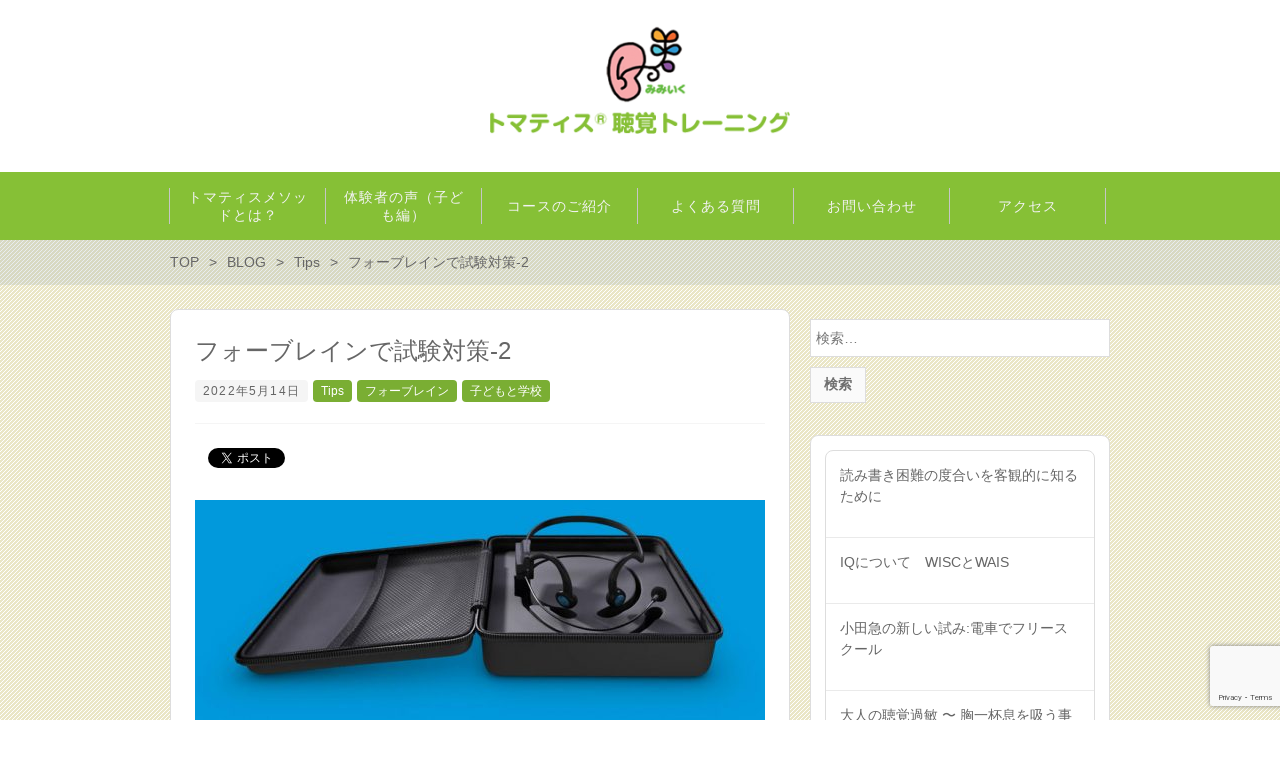

--- FILE ---
content_type: text/html; charset=UTF-8
request_url: http://mimiiku.com/archives/1561
body_size: 66127
content:
<!DOCTYPE html>
<html lang="ja">
<head>
	<meta http-equiv="X-UA-Compatible" content="IE=edge,chrome=1">
	<meta charset="UTF-8">
	<meta name="viewport" content="width=device-width">
	<title>
					フォーブレインで試験対策-2 | みみいく トマティス 聴覚トレーニング			</title>
	<link rel="pingback" href="http://mimiiku.com/wp/xmlrpc.php">
	<!--[if lt IE 9]>
	<script src="http://mimiiku.com/wp/wp-content/themes/new-standard/js/html5.js"></script>
	<![endif]-->
	<meta name='robots' content='max-image-preview:large' />
	<style>img:is([sizes="auto" i], [sizes^="auto," i]) { contain-intrinsic-size: 3000px 1500px }</style>
	<script type="text/javascript" id="wpp-js" src="http://mimiiku.com/wp/wp-content/plugins/wordpress-popular-posts/assets/js/wpp.min.js?ver=7.3.6" data-sampling="0" data-sampling-rate="100" data-api-url="https://mimiiku.com/wp-json/wordpress-popular-posts" data-post-id="1561" data-token="ed17e43ed3" data-lang="0" data-debug="0"></script>
<script type="text/javascript">
/* <![CDATA[ */
window._wpemojiSettings = {"baseUrl":"https:\/\/s.w.org\/images\/core\/emoji\/15.0.3\/72x72\/","ext":".png","svgUrl":"https:\/\/s.w.org\/images\/core\/emoji\/15.0.3\/svg\/","svgExt":".svg","source":{"concatemoji":"http:\/\/mimiiku.com\/wp\/wp-includes\/js\/wp-emoji-release.min.js?ver=6.7.4"}};
/*! This file is auto-generated */
!function(i,n){var o,s,e;function c(e){try{var t={supportTests:e,timestamp:(new Date).valueOf()};sessionStorage.setItem(o,JSON.stringify(t))}catch(e){}}function p(e,t,n){e.clearRect(0,0,e.canvas.width,e.canvas.height),e.fillText(t,0,0);var t=new Uint32Array(e.getImageData(0,0,e.canvas.width,e.canvas.height).data),r=(e.clearRect(0,0,e.canvas.width,e.canvas.height),e.fillText(n,0,0),new Uint32Array(e.getImageData(0,0,e.canvas.width,e.canvas.height).data));return t.every(function(e,t){return e===r[t]})}function u(e,t,n){switch(t){case"flag":return n(e,"\ud83c\udff3\ufe0f\u200d\u26a7\ufe0f","\ud83c\udff3\ufe0f\u200b\u26a7\ufe0f")?!1:!n(e,"\ud83c\uddfa\ud83c\uddf3","\ud83c\uddfa\u200b\ud83c\uddf3")&&!n(e,"\ud83c\udff4\udb40\udc67\udb40\udc62\udb40\udc65\udb40\udc6e\udb40\udc67\udb40\udc7f","\ud83c\udff4\u200b\udb40\udc67\u200b\udb40\udc62\u200b\udb40\udc65\u200b\udb40\udc6e\u200b\udb40\udc67\u200b\udb40\udc7f");case"emoji":return!n(e,"\ud83d\udc26\u200d\u2b1b","\ud83d\udc26\u200b\u2b1b")}return!1}function f(e,t,n){var r="undefined"!=typeof WorkerGlobalScope&&self instanceof WorkerGlobalScope?new OffscreenCanvas(300,150):i.createElement("canvas"),a=r.getContext("2d",{willReadFrequently:!0}),o=(a.textBaseline="top",a.font="600 32px Arial",{});return e.forEach(function(e){o[e]=t(a,e,n)}),o}function t(e){var t=i.createElement("script");t.src=e,t.defer=!0,i.head.appendChild(t)}"undefined"!=typeof Promise&&(o="wpEmojiSettingsSupports",s=["flag","emoji"],n.supports={everything:!0,everythingExceptFlag:!0},e=new Promise(function(e){i.addEventListener("DOMContentLoaded",e,{once:!0})}),new Promise(function(t){var n=function(){try{var e=JSON.parse(sessionStorage.getItem(o));if("object"==typeof e&&"number"==typeof e.timestamp&&(new Date).valueOf()<e.timestamp+604800&&"object"==typeof e.supportTests)return e.supportTests}catch(e){}return null}();if(!n){if("undefined"!=typeof Worker&&"undefined"!=typeof OffscreenCanvas&&"undefined"!=typeof URL&&URL.createObjectURL&&"undefined"!=typeof Blob)try{var e="postMessage("+f.toString()+"("+[JSON.stringify(s),u.toString(),p.toString()].join(",")+"));",r=new Blob([e],{type:"text/javascript"}),a=new Worker(URL.createObjectURL(r),{name:"wpTestEmojiSupports"});return void(a.onmessage=function(e){c(n=e.data),a.terminate(),t(n)})}catch(e){}c(n=f(s,u,p))}t(n)}).then(function(e){for(var t in e)n.supports[t]=e[t],n.supports.everything=n.supports.everything&&n.supports[t],"flag"!==t&&(n.supports.everythingExceptFlag=n.supports.everythingExceptFlag&&n.supports[t]);n.supports.everythingExceptFlag=n.supports.everythingExceptFlag&&!n.supports.flag,n.DOMReady=!1,n.readyCallback=function(){n.DOMReady=!0}}).then(function(){return e}).then(function(){var e;n.supports.everything||(n.readyCallback(),(e=n.source||{}).concatemoji?t(e.concatemoji):e.wpemoji&&e.twemoji&&(t(e.twemoji),t(e.wpemoji)))}))}((window,document),window._wpemojiSettings);
/* ]]> */
</script>
<style id='wp-emoji-styles-inline-css' type='text/css'>

	img.wp-smiley, img.emoji {
		display: inline !important;
		border: none !important;
		box-shadow: none !important;
		height: 1em !important;
		width: 1em !important;
		margin: 0 0.07em !important;
		vertical-align: -0.1em !important;
		background: none !important;
		padding: 0 !important;
	}
</style>
<link rel='stylesheet' id='wp-block-library-css' href='http://mimiiku.com/wp/wp-includes/css/dist/block-library/style.min.css?ver=6.7.4' type='text/css' media='all' />
<style id='classic-theme-styles-inline-css' type='text/css'>
/*! This file is auto-generated */
.wp-block-button__link{color:#fff;background-color:#32373c;border-radius:9999px;box-shadow:none;text-decoration:none;padding:calc(.667em + 2px) calc(1.333em + 2px);font-size:1.125em}.wp-block-file__button{background:#32373c;color:#fff;text-decoration:none}
</style>
<style id='global-styles-inline-css' type='text/css'>
:root{--wp--preset--aspect-ratio--square: 1;--wp--preset--aspect-ratio--4-3: 4/3;--wp--preset--aspect-ratio--3-4: 3/4;--wp--preset--aspect-ratio--3-2: 3/2;--wp--preset--aspect-ratio--2-3: 2/3;--wp--preset--aspect-ratio--16-9: 16/9;--wp--preset--aspect-ratio--9-16: 9/16;--wp--preset--color--black: #000000;--wp--preset--color--cyan-bluish-gray: #abb8c3;--wp--preset--color--white: #ffffff;--wp--preset--color--pale-pink: #f78da7;--wp--preset--color--vivid-red: #cf2e2e;--wp--preset--color--luminous-vivid-orange: #ff6900;--wp--preset--color--luminous-vivid-amber: #fcb900;--wp--preset--color--light-green-cyan: #7bdcb5;--wp--preset--color--vivid-green-cyan: #00d084;--wp--preset--color--pale-cyan-blue: #8ed1fc;--wp--preset--color--vivid-cyan-blue: #0693e3;--wp--preset--color--vivid-purple: #9b51e0;--wp--preset--gradient--vivid-cyan-blue-to-vivid-purple: linear-gradient(135deg,rgba(6,147,227,1) 0%,rgb(155,81,224) 100%);--wp--preset--gradient--light-green-cyan-to-vivid-green-cyan: linear-gradient(135deg,rgb(122,220,180) 0%,rgb(0,208,130) 100%);--wp--preset--gradient--luminous-vivid-amber-to-luminous-vivid-orange: linear-gradient(135deg,rgba(252,185,0,1) 0%,rgba(255,105,0,1) 100%);--wp--preset--gradient--luminous-vivid-orange-to-vivid-red: linear-gradient(135deg,rgba(255,105,0,1) 0%,rgb(207,46,46) 100%);--wp--preset--gradient--very-light-gray-to-cyan-bluish-gray: linear-gradient(135deg,rgb(238,238,238) 0%,rgb(169,184,195) 100%);--wp--preset--gradient--cool-to-warm-spectrum: linear-gradient(135deg,rgb(74,234,220) 0%,rgb(151,120,209) 20%,rgb(207,42,186) 40%,rgb(238,44,130) 60%,rgb(251,105,98) 80%,rgb(254,248,76) 100%);--wp--preset--gradient--blush-light-purple: linear-gradient(135deg,rgb(255,206,236) 0%,rgb(152,150,240) 100%);--wp--preset--gradient--blush-bordeaux: linear-gradient(135deg,rgb(254,205,165) 0%,rgb(254,45,45) 50%,rgb(107,0,62) 100%);--wp--preset--gradient--luminous-dusk: linear-gradient(135deg,rgb(255,203,112) 0%,rgb(199,81,192) 50%,rgb(65,88,208) 100%);--wp--preset--gradient--pale-ocean: linear-gradient(135deg,rgb(255,245,203) 0%,rgb(182,227,212) 50%,rgb(51,167,181) 100%);--wp--preset--gradient--electric-grass: linear-gradient(135deg,rgb(202,248,128) 0%,rgb(113,206,126) 100%);--wp--preset--gradient--midnight: linear-gradient(135deg,rgb(2,3,129) 0%,rgb(40,116,252) 100%);--wp--preset--font-size--small: 13px;--wp--preset--font-size--medium: 20px;--wp--preset--font-size--large: 36px;--wp--preset--font-size--x-large: 42px;--wp--preset--spacing--20: 0.44rem;--wp--preset--spacing--30: 0.67rem;--wp--preset--spacing--40: 1rem;--wp--preset--spacing--50: 1.5rem;--wp--preset--spacing--60: 2.25rem;--wp--preset--spacing--70: 3.38rem;--wp--preset--spacing--80: 5.06rem;--wp--preset--shadow--natural: 6px 6px 9px rgba(0, 0, 0, 0.2);--wp--preset--shadow--deep: 12px 12px 50px rgba(0, 0, 0, 0.4);--wp--preset--shadow--sharp: 6px 6px 0px rgba(0, 0, 0, 0.2);--wp--preset--shadow--outlined: 6px 6px 0px -3px rgba(255, 255, 255, 1), 6px 6px rgba(0, 0, 0, 1);--wp--preset--shadow--crisp: 6px 6px 0px rgba(0, 0, 0, 1);}:where(.is-layout-flex){gap: 0.5em;}:where(.is-layout-grid){gap: 0.5em;}body .is-layout-flex{display: flex;}.is-layout-flex{flex-wrap: wrap;align-items: center;}.is-layout-flex > :is(*, div){margin: 0;}body .is-layout-grid{display: grid;}.is-layout-grid > :is(*, div){margin: 0;}:where(.wp-block-columns.is-layout-flex){gap: 2em;}:where(.wp-block-columns.is-layout-grid){gap: 2em;}:where(.wp-block-post-template.is-layout-flex){gap: 1.25em;}:where(.wp-block-post-template.is-layout-grid){gap: 1.25em;}.has-black-color{color: var(--wp--preset--color--black) !important;}.has-cyan-bluish-gray-color{color: var(--wp--preset--color--cyan-bluish-gray) !important;}.has-white-color{color: var(--wp--preset--color--white) !important;}.has-pale-pink-color{color: var(--wp--preset--color--pale-pink) !important;}.has-vivid-red-color{color: var(--wp--preset--color--vivid-red) !important;}.has-luminous-vivid-orange-color{color: var(--wp--preset--color--luminous-vivid-orange) !important;}.has-luminous-vivid-amber-color{color: var(--wp--preset--color--luminous-vivid-amber) !important;}.has-light-green-cyan-color{color: var(--wp--preset--color--light-green-cyan) !important;}.has-vivid-green-cyan-color{color: var(--wp--preset--color--vivid-green-cyan) !important;}.has-pale-cyan-blue-color{color: var(--wp--preset--color--pale-cyan-blue) !important;}.has-vivid-cyan-blue-color{color: var(--wp--preset--color--vivid-cyan-blue) !important;}.has-vivid-purple-color{color: var(--wp--preset--color--vivid-purple) !important;}.has-black-background-color{background-color: var(--wp--preset--color--black) !important;}.has-cyan-bluish-gray-background-color{background-color: var(--wp--preset--color--cyan-bluish-gray) !important;}.has-white-background-color{background-color: var(--wp--preset--color--white) !important;}.has-pale-pink-background-color{background-color: var(--wp--preset--color--pale-pink) !important;}.has-vivid-red-background-color{background-color: var(--wp--preset--color--vivid-red) !important;}.has-luminous-vivid-orange-background-color{background-color: var(--wp--preset--color--luminous-vivid-orange) !important;}.has-luminous-vivid-amber-background-color{background-color: var(--wp--preset--color--luminous-vivid-amber) !important;}.has-light-green-cyan-background-color{background-color: var(--wp--preset--color--light-green-cyan) !important;}.has-vivid-green-cyan-background-color{background-color: var(--wp--preset--color--vivid-green-cyan) !important;}.has-pale-cyan-blue-background-color{background-color: var(--wp--preset--color--pale-cyan-blue) !important;}.has-vivid-cyan-blue-background-color{background-color: var(--wp--preset--color--vivid-cyan-blue) !important;}.has-vivid-purple-background-color{background-color: var(--wp--preset--color--vivid-purple) !important;}.has-black-border-color{border-color: var(--wp--preset--color--black) !important;}.has-cyan-bluish-gray-border-color{border-color: var(--wp--preset--color--cyan-bluish-gray) !important;}.has-white-border-color{border-color: var(--wp--preset--color--white) !important;}.has-pale-pink-border-color{border-color: var(--wp--preset--color--pale-pink) !important;}.has-vivid-red-border-color{border-color: var(--wp--preset--color--vivid-red) !important;}.has-luminous-vivid-orange-border-color{border-color: var(--wp--preset--color--luminous-vivid-orange) !important;}.has-luminous-vivid-amber-border-color{border-color: var(--wp--preset--color--luminous-vivid-amber) !important;}.has-light-green-cyan-border-color{border-color: var(--wp--preset--color--light-green-cyan) !important;}.has-vivid-green-cyan-border-color{border-color: var(--wp--preset--color--vivid-green-cyan) !important;}.has-pale-cyan-blue-border-color{border-color: var(--wp--preset--color--pale-cyan-blue) !important;}.has-vivid-cyan-blue-border-color{border-color: var(--wp--preset--color--vivid-cyan-blue) !important;}.has-vivid-purple-border-color{border-color: var(--wp--preset--color--vivid-purple) !important;}.has-vivid-cyan-blue-to-vivid-purple-gradient-background{background: var(--wp--preset--gradient--vivid-cyan-blue-to-vivid-purple) !important;}.has-light-green-cyan-to-vivid-green-cyan-gradient-background{background: var(--wp--preset--gradient--light-green-cyan-to-vivid-green-cyan) !important;}.has-luminous-vivid-amber-to-luminous-vivid-orange-gradient-background{background: var(--wp--preset--gradient--luminous-vivid-amber-to-luminous-vivid-orange) !important;}.has-luminous-vivid-orange-to-vivid-red-gradient-background{background: var(--wp--preset--gradient--luminous-vivid-orange-to-vivid-red) !important;}.has-very-light-gray-to-cyan-bluish-gray-gradient-background{background: var(--wp--preset--gradient--very-light-gray-to-cyan-bluish-gray) !important;}.has-cool-to-warm-spectrum-gradient-background{background: var(--wp--preset--gradient--cool-to-warm-spectrum) !important;}.has-blush-light-purple-gradient-background{background: var(--wp--preset--gradient--blush-light-purple) !important;}.has-blush-bordeaux-gradient-background{background: var(--wp--preset--gradient--blush-bordeaux) !important;}.has-luminous-dusk-gradient-background{background: var(--wp--preset--gradient--luminous-dusk) !important;}.has-pale-ocean-gradient-background{background: var(--wp--preset--gradient--pale-ocean) !important;}.has-electric-grass-gradient-background{background: var(--wp--preset--gradient--electric-grass) !important;}.has-midnight-gradient-background{background: var(--wp--preset--gradient--midnight) !important;}.has-small-font-size{font-size: var(--wp--preset--font-size--small) !important;}.has-medium-font-size{font-size: var(--wp--preset--font-size--medium) !important;}.has-large-font-size{font-size: var(--wp--preset--font-size--large) !important;}.has-x-large-font-size{font-size: var(--wp--preset--font-size--x-large) !important;}
:where(.wp-block-post-template.is-layout-flex){gap: 1.25em;}:where(.wp-block-post-template.is-layout-grid){gap: 1.25em;}
:where(.wp-block-columns.is-layout-flex){gap: 2em;}:where(.wp-block-columns.is-layout-grid){gap: 2em;}
:root :where(.wp-block-pullquote){font-size: 1.5em;line-height: 1.6;}
</style>
<link rel='stylesheet' id='contact-form-7-css' href='http://mimiiku.com/wp/wp-content/plugins/contact-form-7/includes/css/styles.css?ver=6.1.3' type='text/css' media='all' />
<link rel='stylesheet' id='cf7msm_styles-css' href='http://mimiiku.com/wp/wp-content/plugins/contact-form-7-multi-step-module/resources/cf7msm.css?ver=4.5' type='text/css' media='all' />
<link rel='stylesheet' id='wordpress-popular-posts-css-css' href='http://mimiiku.com/wp/wp-content/plugins/wordpress-popular-posts/assets/css/wpp.css?ver=7.3.6' type='text/css' media='all' />
<link rel='stylesheet' id='parent-style-css' href='http://mimiiku.com/wp/wp-content/themes/new-standard/style.css?ver=1.5.1' type='text/css' media='all' />
<link rel='stylesheet' id='style-css' href='http://mimiiku.com/wp/wp-content/themes/mimiiku/style.css?ver=1.5.1' type='text/css' media='all' />
<link rel='stylesheet' id='bxslider-css' href='http://mimiiku.com/wp/wp-content/themes/new-standard/css/jquery.bxslider.css?ver=4.2.5' type='text/css' media='all' />
<script type="text/javascript" src="http://mimiiku.com/wp/wp-includes/js/jquery/jquery.min.js?ver=3.7.1" id="jquery-core-js"></script>
<script type="text/javascript" src="http://mimiiku.com/wp/wp-includes/js/jquery/jquery-migrate.min.js?ver=3.4.1" id="jquery-migrate-js"></script>
<script type="text/javascript" src="http://mimiiku.com/wp/wp-content/themes/new-standard/js/jquery.bxslider.min.js?ver=4.2.5" id="bxslider-js"></script>
<script type="text/javascript" id="site-js-extra">
/* <![CDATA[ */
var NSTheme = {"bxslider":{"pause":4000}};
/* ]]> */
</script>
<script type="text/javascript" src="http://mimiiku.com/wp/wp-content/themes/new-standard/js/site.js?ver=1.5.1" id="site-js"></script>
<link rel="https://api.w.org/" href="https://mimiiku.com/wp-json/" /><link rel="alternate" title="JSON" type="application/json" href="https://mimiiku.com/wp-json/wp/v2/posts/1561" /><link rel="EditURI" type="application/rsd+xml" title="RSD" href="https://mimiiku.com/wp/xmlrpc.php?rsd" />
<meta name="generator" content="WordPress 6.7.4" />
<link rel="canonical" href="https://mimiiku.com/archives/1561" />
<link rel='shortlink' href='https://mimiiku.com/?p=1561' />
<link rel="alternate" title="oEmbed (JSON)" type="application/json+oembed" href="https://mimiiku.com/wp-json/oembed/1.0/embed?url=https%3A%2F%2Fmimiiku.com%2Farchives%2F1561" />
<link rel="alternate" title="oEmbed (XML)" type="text/xml+oembed" href="https://mimiiku.com/wp-json/oembed/1.0/embed?url=https%3A%2F%2Fmimiiku.com%2Farchives%2F1561&#038;format=xml" />
            <style id="wpp-loading-animation-styles">@-webkit-keyframes bgslide{from{background-position-x:0}to{background-position-x:-200%}}@keyframes bgslide{from{background-position-x:0}to{background-position-x:-200%}}.wpp-widget-block-placeholder,.wpp-shortcode-placeholder{margin:0 auto;width:60px;height:3px;background:#dd3737;background:linear-gradient(90deg,#dd3737 0%,#571313 10%,#dd3737 100%);background-size:200% auto;border-radius:3px;-webkit-animation:bgslide 1s infinite linear;animation:bgslide 1s infinite linear}</style>
            <style>
#header {
	background-color: #ffffff;
}

#header-menu, #mainmenu, #mainmenu .sub-menu, #mainmenu .children {
	background-color: #86c036;
}

#content {
	background-color: #eae6c6;
}

.label-color {
	color: #ffffff;
	background-color: #7aae33;
}

.title-color, .post-content h1, .post-content h2, .post-content h3, .comment-content h1, .comment-content h2, .comment-content h3 {
	color: #666666;
}

.button-color, .button-color:hover, .button-color:active,
.post-content .button-color, .post-content .button-color:hover, .post-content .button-color:active {
	color: #666666;
	background-color: #dedfef;
}

.button-color-shadow, .post-content .button-color-shadow {
	-moz-box-shadow: 0 2px 2px rgba(0, 0, 0, 0.3), 0 2px 0 #dedfef, 0 2px 0 rgba(0, 0, 0, 0.2);
	-webkit-box-shadow: 0 2px 2px rgba(0, 0, 0, 0.3), 0 2px 0 #dedfef, 0 2px 0 rgba(0, 0, 0, 0.2);
	box-shadow: 0 2px 2px rgba(0, 0, 0, 0.3), 0 2px 0 #dedfef, 0 2px 0 rgba(0, 0, 0, 0.2);
}

.button-color-shadow-light, .post-content .button-color-shadow-light {
	-moz-box-shadow: 0 1px 1px rgba(0, 0, 0, 0.3), 0 1px 0 #dedfef, 0 1px 0 rgba(0, 0, 0, 0.2);
	-webkit-box-shadow: 0 1px 1px rgba(0, 0, 0, 0.3), 0 1px 0 #dedfef, 0 1px 0 rgba(0, 0, 0, 0.2);
	box-shadow: 0 1px 1px rgba(0, 0, 0, 0.3), 0 1px 0 #dedfef, 0 1px 0 rgba(0, 0, 0, 0.2);
}

#footer {
	background-color: #7aae33;
}

body, button:hover, input[type="button"]:hover, input[type="reset"]:hover, input[type="submit"]:hover, .header-branding a, .mainmenu-top a, #footer.text-black, .pagination span, .pagination a, .page-links a, .page-links > span, .tip-list .category.text-black, .tip-list .tag, .front-custom .item > a, .front-new .item > a, .front-new .footer .button, .archive-posts .item > a, .single-buttonrow .button, .ns-button-gray, .post-content .ns-button-gray, .ns-button-gray:hover, .ns-button-gray:active, .post-content .ns-button-gray:hover, .post-content .ns-button-gray:active {
	color : #666666;
}

.post-content-main, .comment-content {
	font-size: 16px;
}

.post-content-main p, .post-content-main div, .post-content-main ul, .post-content-main dl, .post-content-main ol, .post-content-main blockquote, .post-content-main table, .post-content-main pre, .post-content-main figure, .comment-content p, .comment-content div, .comment-content ul, .comment-content dl, .comment-content ol, .comment-content blockquote, .comment-content table, .comment-content pre, .comment-content figure {
	margin-top: 24px;
	margin-bottom: 24px;
}

.post-content h1, .post-content h2, .post-content h3, .post-content h4, .post-content h5, .post-content h6, .comment-content h1, .comment-content h2, .comment-content h3, .comment-content h4, .comment-content h5, .comment-content h6 {
	margin-top: 48px;
	margin-bottom: 24px;
}

.ns-button-gray, .post-content .ns-button-gray, .ns-button-gray:hover, .ns-button-gray:active, .post-content .ns-button-gray:hover, .post-content .ns-button-gray:active, 
</style>
<style>
.label-color  {
	color: #ffffff !important;
}
</style>
		<style type="text/css" id="wp-custom-css">
			.required {
font-size: 0.8em;
padding: 2px 5px; 
background: #cc0000;
color: #ffffff;
border-radius: 2px;
margin: 10px 10px 0;
margin-bottom: 5px;
display: inline-block;
}

.wpcf7 input[type=”submit”] {
background: #FF1493;
color: #ffffff;
border-radius: 4px;
font-size: 1.4em;
padding: 10px 20px;
}
.wpcf7 input[type=”submit”]:hover {
background: #FFC0CB;
font-weight: bold;
color: #ff1493;
}		</style>
		</head>

<body class="post-template-default single single-post postid-1561 single-format-standard">
	<div id="fb-root"></div>
	<script>(function(d, s, id) {
	  var js, fjs = d.getElementsByTagName(s)[0];
	  if (d.getElementById(id)) return;
	  js = d.createElement(s); js.id = id;
	  js.src = "//connect.facebook.net/ja_JP/sdk.js#xfbml=1&version=v2.4";
	  fjs.parentNode.insertBefore(js, fjs);
	}(document, 'script', 'facebook-jssdk'));</script>
	
	<div id="wrap">
		<header id="header" class="text-black">
			<div class="container">
				<!-- ヘッダーバナー -->
				<div class="header-banner-left">
									</div><!-- .header-banner-left -->
				
				<div class="header-banner-right">
										
									</div><!-- .header-banner-right -->
				
				<!-- サイトロゴ -->
				<div class="header-branding">
					<h1 class="title">
						<a href="https://mimiiku.com">								<img width="300" height="108" src="https://mimiiku.com/wp/wp-content/uploads/2016/05/logo-300x108.png" class="attachment-medium size-medium" alt="" decoding="async" srcset="https://mimiiku.com/wp/wp-content/uploads/2016/05/logo-300x108.png 300w, https://mimiiku.com/wp/wp-content/uploads/2016/05/logo.png 338w" sizes="(max-width: 300px) 100vw, 300px" />							</a>
					</h1>
				</div><!-- .header-branding -->
				
				<!-- ヘッダースマートフォンメニュー -->
				<div class="header-sp-menu"><p class="header-sp-menu-inner"></p></div>
			</div><!-- .container -->
		</header><!-- #header -->
		
		<div id="header-menu" class="text-white">
			<!-- メインメニュー -->
			<nav id="mainmenu">
				<ul id="menu-%e3%83%a1%e3%82%a4%e3%83%b3%e3%83%a1%e3%83%8b%e3%83%a5%e3%83%bc" class="mainmenu-top"><li id="menu-item-27" class="menu-item menu-item-type-post_type menu-item-object-page menu-item-has-children menu-item-cols-6 menu-item-27"><a href="https://mimiiku.com/about"><span>トマティスメソッドとは？</span></a>
<ul class="sub-menu">
	<li id="menu-item-92" class="menu-item menu-item-type-post_type menu-item-object-page menu-item-92"><a href="https://mimiiku.com/about/provider"><span>提供者</span></a></li>
	<li id="menu-item-2358" class="menu-item menu-item-type-post_type_archive menu-item-object-tomatis menu-item-2358"><a href="https://mimiiku.com/archives/tomatis"><span>トマティスメソッド一覧</span></a></li>
</ul>
</li>
<li id="menu-item-75" class="menu-item menu-item-type-post_type menu-item-object-page menu-item-has-children menu-item-cols-6 menu-item-75"><a href="https://mimiiku.com/about/voice"><span>体験者の声（子ども編）</span></a>
<ul class="sub-menu">
	<li id="menu-item-91" class="menu-item menu-item-type-post_type menu-item-object-page menu-item-91"><a href="https://mimiiku.com/about/voice2"><span>体験者の声（大人編）</span></a></li>
</ul>
</li>
<li id="menu-item-26" class="menu-item menu-item-type-post_type menu-item-object-page menu-item-has-children menu-item-cols-6 menu-item-26"><a href="https://mimiiku.com/course"><span>コースのご紹介</span></a>
<ul class="sub-menu">
	<li id="menu-item-1582" class="menu-item menu-item-type-custom menu-item-object-custom menu-item-1582"><a href="http://mimiiku.com/archives/product"><span>物販</span></a></li>
</ul>
</li>
<li id="menu-item-31" class="menu-item menu-item-type-post_type menu-item-object-page menu-item-cols-6 menu-item-31"><a href="https://mimiiku.com/faq"><span>よくある質問</span></a></li>
<li id="menu-item-2213" class="menu-item menu-item-type-post_type menu-item-object-page menu-item-has-children menu-item-cols-6 menu-item-2213"><a href="https://mimiiku.com/contact2"><span>お問い合わせ</span></a>
<ul class="sub-menu">
	<li id="menu-item-1580" class="menu-item menu-item-type-post_type menu-item-object-page menu-item-1580"><a href="https://mimiiku.com/schedule"><span>月間予定表</span></a></li>
</ul>
</li>
<li id="menu-item-24" class="menu-item menu-item-type-post_type menu-item-object-page menu-item-cols-6 menu-item-24"><a href="https://mimiiku.com/access"><span>アクセス</span></a></li>
</ul>			</nav><!-- #mainmenu -->
			
			<!-- スマートフォン用ヘッダーバナー -->
			<div class="header-banner">
								
								
							</div><!-- .header-banner -->
		</div><!-- #head-menu -->
		
		<div id="content" class="content-bg-image-white">
			<!-- パンくずリスト -->
							<div id="breadcrumb">
										<ul itemscope itemtype="http://schema.org/BreadcrumbList">
																					<li itemprop="itemListElement" itemscope itemtype="http://schema.org/ListItem">
									<a itemprop="item" href="https://mimiiku.com"><span itemprop="name">TOP</span></a>
								</li>
																												<li itemprop="itemListElement" itemscope itemtype="http://schema.org/ListItem">
									<a itemprop="item" href="https://mimiiku.com/blog"><span itemprop="name">BLOG</span></a>
								</li>
																												<li itemprop="itemListElement" itemscope itemtype="http://schema.org/ListItem">
									<a itemprop="item" href="https://mimiiku.com/archives/category/tips"><span itemprop="name">Tips</span></a>
								</li>
																												<li itemprop="itemListElement" itemscope itemtype="http://schema.org/ListItem">
									<span itemprop="name">フォーブレインで試験対策-2</span>
								</li>
																		</ul>
				</div><!-- #breadcrumb -->
			
<div class="main-row row">
	<div id="main">
									<article class="single-article post-1561 post type-post status-publish format-standard has-post-thumbnail hentry category-tips category-7 category-6" itemscope itemtype="http://schema.org/BlogPosting">
					<header class="header">
						<h2 class="title" itemprop="headline">フォーブレインで試験対策-2</h2>
						
						<div class="info tip-list">
							<p class="date tip"><data content="2022-05-14" itemprop="datePublished">2022年5月14日</data></p>
							
							<ul class="category" itemprop="keywords">
																		<li class="tip tip-link label-color"><a href="https://mimiiku.com/archives/category/tips">Tips</a></li>
																			<li class="tip tip-link label-color"><a href="https://mimiiku.com/archives/category/%e3%83%95%e3%82%a9%e3%83%bc%e3%83%96%e3%83%ac%e3%82%a4%e3%83%b3">フォーブレイン</a></li>
																			<li class="tip tip-link label-color"><a href="https://mimiiku.com/archives/category/%e5%ad%90%e3%81%a9%e3%82%82%e3%81%a8%e5%ad%a6%e6%a0%a1">子どもと学校</a></li>
																</ul>
							
							<ul class="tag" itemprop="keywords">
															</ul>
						</div><!-- .info -->
					</header><!-- .header -->
					
											<aside class="sns sns-header">
							<ul>
								<li class="facebook">
									<div class="fb-like" data-href="https://mimiiku.com/archives/1561" data-width="70" data-layout="button_count" data-action="like" data-show-faces="false"></div>
								</li>
								
								<li class="twitter">
									<a href="https://twitter.com/share" class="twitter-share-button">Tweet</a> <script>!function(d,s,id){var js,fjs=d.getElementsByTagName(s)[0],p=/^http:/.test(d.location)?'http':'https';if(!d.getElementById(id)){js=d.createElement(s);js.id=id;js.src=p+'://platform.twitter.com/widgets.js';fjs.parentNode.insertBefore(js,fjs);}}(document, 'script', 'twitter-wjs');</script>
								</li>
								
								<li class="hatena">
									<a href="http://b.hatena.ne.jp/entry/" class="hatena-bookmark-button" data-hatena-bookmark-layout="standard-balloon" data-hatena-bookmark-lang="ja" title="このエントリーをはてなブックマークに追加"><img src="https://b.st-hatena.com/images/entry-button/button-only@2x.png" alt="このエントリーをはてなブックマークに追加" width="20" height="20" style="border: none;" /></a><script type="text/javascript" src="https://b.st-hatena.com/js/bookmark_button.js" charset="utf-8" async="async"></script>
								</li>
							</ul>
						</aside><!-- .sns-header -->
										
											<div class="eyecatch">
							<img width="570" height="236" src="https://mimiiku.com/wp/wp-content/uploads/2020/05/forbrain-headset-570x236.jpg" class="attachment-post-single-eyecatch size-post-single-eyecatch wp-post-image" alt="" decoding="async" fetchpriority="high" srcset="https://mimiiku.com/wp/wp-content/uploads/2020/05/forbrain-headset-570x236.jpg 570w, https://mimiiku.com/wp/wp-content/uploads/2020/05/forbrain-headset-300x124.jpg 300w, https://mimiiku.com/wp/wp-content/uploads/2020/05/forbrain-headset-768x319.jpg 768w, https://mimiiku.com/wp/wp-content/uploads/2020/05/forbrain-headset.jpg 933w" sizes="(max-width: 570px) 100vw, 570px" />							
														<meta itemprop="image" content="https://mimiiku.com/wp/wp-content/uploads/2020/05/forbrain-headset.jpg" />
						</div><!-- .thumbnail -->
										
					<div class="content post-content post-content-main post-content-post">
						<p>暗記科目の多い日本の学習方法。科目内容が好きでも記憶が難しくて苦手になっちゃうこともあると思います。</p>
<p>そして、記憶だけ助ける方法って、昔から色々あります。つまり、今までの人たちも苦労してきたってことですね。二村も高校の時、古典の助動詞を覚えられなくて困っていたら母が「私たちはこんなふうに覚えたわ」と歌で覚える方法を教えてくれました。昔も今も同じですね。</p>
<p>では、トマティス本社が教えてくれる暗記方法あれこれの後半です。</p>
<p>&nbsp;</p>
<p>その4 頭字語・アクロスティックス<br />
<span style="font-family: 游ゴシック, YuGothic, 'ヒラギノ角ゴ ProN W3', 'Hiragino Kaku Gothic ProN', メイリオ, Meiryo, sans-serif; font-size: 16px; font-style: normal; font-variant-caps: normal;">頭字語は単語の略語で、通常はフレーズや単語の最初の文字で構成されています。これは世界中で広く使われており、ブランド名にも使われています（KFC=ケンタッキーフライドチキン、NASA=アメリカ航空宇宙局）。<br />
</span>アクロスティックスとは各行の初めの字を繋げると言葉が出てくるというもの。日本語では「折句」と言われます。伊勢物語の東下りの段で、「かきつばた」を読み込んで歌を作れと言われた、ってのが全国の高校生たち必修なので覚えている方もいらっしゃるかと。<br />
「水平リーベ僕の船」などもこの記憶方法ですね。頭字語やアクロスティックスは、フレーズやアイデアをパターン化して記憶するのに役立ち、情報に意味を持たせてより記憶に残りやすくすることができます。</p>
<p>&nbsp;</p>
<p style="font-weight: 400;">その5 マインドパレス / ローキのメソッド<br />
ローキ法は、想像力を駆使して、膨大な量の情報、あるいは科目全体を記憶することができる素晴らしいテクニックです。古代ギリシャでは長い演説を記憶するために使われたと言われており、現代では記憶力のチャンピオン、大成功を収めた起業家などが使っています。<br />
試験のために覚えたい情報を、身近な視覚的・空間的手がかりと関連づけることで、暗記プロセスにおいて脳のいくつかの領域を活性化し、より覚えやすくすることができます。このため、あらゆるタイプの学習者に最適です。<br />
まず建物や道路など、見慣れた場所を思い浮かべます。次に、鮮明なイメージが描けるまで、細部を埋めていきます。そして場所の各特徴を、覚えたい情報の塊と結びつけて考えます。<br />
そうしたら、その建物や道路を歩いてみて、何を覚えているかを確認しながら、思い出す練習をします。このテクニックは、部屋や特徴を好きなだけ追加できるため、記憶する可能性が無限大に広がる素晴らしいものです。</p>
<p>&nbsp;</p>
<p style="font-weight: 400;">その6 マインドマップ<br />
学業を通じて、アイデアをまとめたり、エッセイの計画を立てたりするときに、マインドマップやスパイダーダイアグラムを使ったことがある人は多いでしょう。これらは、アイデアを整理し、関連づけ、その関連性を確認するのに役立ちます。<br />
しかし、マインドマップは、特にストレス下にあるときに、記憶のギャップを埋めるのに役立つ、効果的な試験対策テクニックでもあることをご存知ですか？また、色やイラストを加えることで、あなたの勉強法を一段とレベルアップさせ、記憶力を向上させることができます。<br />
まず、中心となるトピックを紙の中央に書き、次に3～5個のメインアイデアを思いつき、それらを中心となるトピックに等間隔で書き入れます。<br />
そして、それぞれのトピックからコア・トピックに戻る線を引きます。このようにして、メイントピックに関連する情報を追加しながら、すべてを網羅できるまで書き続けます。<br />
視覚化した方が覚えやすい人は、この方法も悪くないです。</p>
<p>&nbsp;</p>
<p style="font-weight: 400;">その7 ストーリーテリング<br />
物語を読んだり聴いたりすると、脳の複数の領域が発火し、体からポジティブな感情が次々と放出され、物語の登場人物と同じ体験をしているように感じられます。<br />
このように物語に夢中になることで、私たちは聞いたことを記憶し、他の人と共有したいと思うようになるのです。例えば、子供の頃に読んだ本のうち、少なくとも1冊は懐かしく思い出し、たとえ何年も経っていても、他の人と共有することができるのではないでしょうか。<br />
したがって、試験勉強の際（特に無味乾燥な情報やトリッキーな情報を学ぶ場合）にストーリーテリングの力を使うことができれば、より記憶に残りやすく、長期的な記憶を定着させることができるのです。<br />
では、どのように使えばいいのでしょうか？<br />
学ぶべき情報を重要な事実に分解し、想像力を働かせて物語を作ってみましょう。言語が強い方には悪くない方法です。</p>
<p>&nbsp;</p>
<p style="font-weight: 400;">その8 韻を踏む<br />
英語圏では小学校の頃、1ヶ月の日数を覚えるために、先生が次のような童謡を聴かせてくれることがあるそうです。<br />
<em>“30 days hath September,<br />
April, June, and November.<br />
</em><em>All the rest have 31<br />
</em><em>Except for February my dear son.<br />
</em><em>It has 28 and that is fine<br />
</em><em>But in a Leap Year it has 29.”</em><em><br />
(セプテンバーとノベンバー、サーティーワンとマイディアサン、ファインとナインが韻を踏んでます)</em></p>
<p style="font-weight: 400;">残念ながら日本語では、行の最後で韻を踏むというシステムがないので、この記憶方法はそのままでは使えません。これと同じ手法で重要な情報を記憶するとしたら、今ならラップですね。または最初に私が書いた母が教えてくれた替え歌。音楽に合わせて韻を踏めば、脳のさまざまな領域が同時に刺激され、記憶できる可能性がさらに高まります。詩人や音楽家でなくても、楽しみながら、想像力を働かせれば、うまくいきます。<br />
昔、NHKのみんなのうたで「√2+1 分の 2+√2」の歌がありました。<br />
小学生の私は歌として覚えてたのですが、中学で√の学習に入ったときに、単に約分の解法を歌にしたものだったと気付いてびっくりしました。韻と音楽を使って幼い子供たちに数学の事実を教えた面白い例ですね。</p>
<p>&nbsp;</p>
<p style="font-weight: 400;">フォーブレインは、すべての人に無限の可能性を提示する革新的な学習用ヘッドセットです。<br />
声を出して覚えようとするすべての事柄が、クッキリしっかり頭に入る体験がこの機材を使えば可能です。<br />
私も公認心理師試験入試の時には使いました。どれくらい効果があるかよく知ってますからね。<br />
<span style="font-family: 游ゴシック, YuGothic, 'ヒラギノ角ゴ ProN W3', 'Hiragino Kaku Gothic ProN', メイリオ, Meiryo, sans-serif; font-size: 16px; font-style: normal; font-variant-caps: normal;">あなたのテスト対策、受験対策に是非どうぞ。</span></p>
<p style="font-weight: 400;">
					</div>
					
										
										
											<aside class="sns sns-footer">
							<ul>
								<li class="facebook">
									<div class="fb-like" data-href="https://mimiiku.com/archives/1561" data-width="70" data-layout="box_count" data-action="like" data-show-faces="false"></div>
								</li>
								
								<li class="twitter">
									<a class="arrow_box" href="//twitter.com/search?q=https%3A%2F%2Fmimiiku.com%2Farchives%2F1561" target="_blank">list</a>
									<a href="https://twitter.com/share" class="twitter-share-button twitter-count-vertical" data-count="vertical">Tweet</a> <script>!function(d,s,id){var js,fjs=d.getElementsByTagName(s)[0],p=/^http:/.test(d.location)?'http':'https';if(!d.getElementById(id)){js=d.createElement(s);js.id=id;js.src=p+'://platform.twitter.com/widgets.js';fjs.parentNode.insertBefore(js,fjs);}}(document, 'script', 'twitter-wjs');</script>
								</li>
								
								<li class="hatena">
									<a href="http://b.hatena.ne.jp/entry/" class="hatena-bookmark-button" data-hatena-bookmark-layout="vertical-balloon" data-hatena-bookmark-lang="ja" title="このエントリーをはてなブックマークに追加"><img src="https://b.st-hatena.com/images/entry-button/button-only@2x.png" alt="このエントリーをはてなブックマークに追加" width="20" height="20" style="border: none;" /></a><script type="text/javascript" src="https://b.st-hatena.com/js/bookmark_button.js" charset="utf-8" async="async"></script>
								</li>
							</ul>
						</aside><!-- .sns-footer -->
										
				</article><!-- .single-article -->
				
								
							
										<aside class="single-related">
							<header class="header">
								<h3 class="title title-color">関連記事</h3>
							</header>
							
							<ul class="list">
																										<li class="item">
										<div class="col-thumbnail">
											<a href="https://mimiiku.com/archives/1784"><span class="thumbnail-wrap"><img width="70" height="70" src="https://mimiiku.com/wp/wp-content/uploads/2023/03/IMG_5590-70x70.jpeg" class="attachment-thumbnail-small size-thumbnail-small wp-post-image" alt="" decoding="async" srcset="https://mimiiku.com/wp/wp-content/uploads/2023/03/IMG_5590-70x70.jpeg 70w, https://mimiiku.com/wp/wp-content/uploads/2023/03/IMG_5590-150x150.jpeg 150w" sizes="(max-width: 70px) 100vw, 70px" /></span></a>
										</div>
										
										<div class="col-title">
											<h4 class="title"><a href="https://mimiiku.com/archives/1784">春休みを前にして</a></h4>
											<div class="info tip-list">
												<p class="date tip">2023年3月12日</p>
																							</div>
										</div>
									</li>
																										<li class="item">
										<div class="col-thumbnail">
											<a href="https://mimiiku.com/archives/61"><span class="thumbnail-wrap"><img width="70" height="70" src="https://mimiiku.com/wp/wp-content/uploads/2016/05/image-70x70.jpg" class="attachment-thumbnail-small size-thumbnail-small wp-post-image" alt="" decoding="async" srcset="https://mimiiku.com/wp/wp-content/uploads/2016/05/image-70x70.jpg 70w, https://mimiiku.com/wp/wp-content/uploads/2016/05/image-150x150.jpg 150w" sizes="(max-width: 70px) 100vw, 70px" /></span></a>
										</div>
										
										<div class="col-title">
											<h4 class="title"><a href="https://mimiiku.com/archives/61">聴覚過敏に苦しむ皆さんへ　その1</a></h4>
											<div class="info tip-list">
												<p class="date tip">2016年5月30日</p>
																							</div>
										</div>
									</li>
																										<li class="item">
										<div class="col-thumbnail">
											<a href="https://mimiiku.com/archives/559"><span class="thumbnail-wrap"><img width="70" height="70" src="https://mimiiku.com/wp/wp-content/uploads/2017/12/IMG_3308-70x70.jpg" class="attachment-thumbnail-small size-thumbnail-small wp-post-image" alt="" decoding="async" loading="lazy" srcset="https://mimiiku.com/wp/wp-content/uploads/2017/12/IMG_3308-70x70.jpg 70w, https://mimiiku.com/wp/wp-content/uploads/2017/12/IMG_3308-150x150.jpg 150w" sizes="auto, (max-width: 70px) 100vw, 70px" /></span></a>
										</div>
										
										<div class="col-title">
											<h4 class="title"><a href="https://mimiiku.com/archives/559">ギフテッドの子たち、ハイリーセンシティブの子たち、そして子どものことで悩んでいらっしゃるお母さんたち-2</a></h4>
											<div class="info tip-list">
												<p class="date tip">2017年12月12日</p>
																							</div>
										</div>
									</li>
																										<li class="item">
										<div class="col-thumbnail">
											<a href="https://mimiiku.com/archives/1357"><span class="thumbnail-wrap"><img width="70" height="70" src="https://mimiiku.com/wp/wp-content/uploads/2021/06/IMG_5989-scaled-e1623713180408-70x70.jpg" class="attachment-thumbnail-small size-thumbnail-small wp-post-image" alt="" decoding="async" loading="lazy" srcset="https://mimiiku.com/wp/wp-content/uploads/2021/06/IMG_5989-scaled-e1623713180408-70x70.jpg 70w, https://mimiiku.com/wp/wp-content/uploads/2021/06/IMG_5989-scaled-e1623713180408-150x150.jpg 150w" sizes="auto, (max-width: 70px) 100vw, 70px" /></span></a>
										</div>
										
										<div class="col-title">
											<h4 class="title"><a href="https://mimiiku.com/archives/1357">トマティス国際コンベンション</a></h4>
											<div class="info tip-list">
												<p class="date tip">2021年6月15日</p>
																							</div>
										</div>
									</li>
															</ul><!-- .list -->
						</aside><!-- .single-related -->
									
									<div class="single-pagenav">
						<div class="prev">
							<a href="https://mimiiku.com/archives/1553" rel="prev"><span class="title-sp">前の記事</span><span class="title-pc">フォーブレインで試験対策-1</span></a>						</div>
						
						<div class="next">
							<a href="https://mimiiku.com/archives/1565" rel="next"><span class="title-sp">次の記事</span><span class="title-pc">プロナウンスが新しくなりました</span></a>						</div>
					</div>
								
									<footer class="single-buttonrow">
						<a href="https://mimiiku.com/blog" class="button">記事一覧へ</a>
					</footer><!-- .single-buttonrow -->
								
						</div><!-- #main -->
	
	<div id="sidebar">
		<div id="search-2" class="widget widget_search"><form role="search" method="get" class="search-form" action="https://mimiiku.com/">
				<label>
					<span class="screen-reader-text">検索:</span>
					<input type="search" class="search-field" placeholder="検索&hellip;" value="" name="s" />
				</label>
				<input type="submit" class="search-submit" value="検索" />
			</form></div><div id="block-2" class="widget widget_block"><div class="popular-posts"><ul class="wpp-list">
<li>
<a href="https://mimiiku.com/archives/1200" class="wpp-post-title" target="_self">読み書き困難の度合いを客観的に知るために</a>
</li>
<li>
<a href="https://mimiiku.com/archives/1503" class="wpp-post-title" target="_self">IQについて　WISCとWAIS</a>
</li>
<li>
<a href="https://mimiiku.com/archives/1836" class="wpp-post-title" target="_self">小田急の新しい試み:電車でフリースクール</a>
</li>
<li>
<a href="https://mimiiku.com/archives/379" class="wpp-post-title" target="_self">大人の聴覚過敏 〜 胸一杯息を吸う事がマイナスの感情と結びついている時</a>
</li>
<li>
<a href="https://mimiiku.com/archives/2330" class="wpp-post-title" target="_self">聞く力の弱さ</a>
</li>
<li>
<a href="https://mimiiku.com/archives/2567" class="wpp-post-title" target="_self">梅雨の耳との付き合い方</a>
</li>
<li>
<a href="https://mimiiku.com/archives/796" class="wpp-post-title" target="_self">台風、地震お見舞い</a>
</li>
<li>
<a href="https://mimiiku.com/archives/2837" class="wpp-post-title" target="_self">9月になったから</a>
</li>
</ul></div></div>
		<div id="recent-posts-2" class="widget widget_recent_entries">
		<h2 class="widgettitle title-color">最近の投稿</h2>
		<ul>
											<li>
					<a href="https://mimiiku.com/archives/3130">共通テスト直前の皆さんと家族の皆さんへ</a>
									</li>
											<li>
					<a href="https://mimiiku.com/archives/3106">加齢性の難聴に対策はあるのか(二村の場合)</a>
									</li>
											<li>
					<a href="https://mimiiku.com/archives/3086">聴覚トレーニングは意思の力では補えない「よく聞く」を鍛える</a>
									</li>
											<li>
					<a href="https://mimiiku.com/archives/3080">トマティスの研究成果　失読症児童への効果(カナダの研究)</a>
									</li>
											<li>
					<a href="https://mimiiku.com/archives/3077">カフェインは脳の体力の前借りです</a>
									</li>
					</ul>

		</div><div id="archives-2" class="widget widget_archive"><h2 class="widgettitle title-color">アーカイブ</h2>
			<ul>
					<li><a href='https://mimiiku.com/archives/date/2026/01'>2026年1月</a></li>
	<li><a href='https://mimiiku.com/archives/date/2025/12'>2025年12月</a></li>
	<li><a href='https://mimiiku.com/archives/date/2025/10'>2025年10月</a></li>
	<li><a href='https://mimiiku.com/archives/date/2025/09'>2025年9月</a></li>
	<li><a href='https://mimiiku.com/archives/date/2025/08'>2025年8月</a></li>
	<li><a href='https://mimiiku.com/archives/date/2025/07'>2025年7月</a></li>
	<li><a href='https://mimiiku.com/archives/date/2025/06'>2025年6月</a></li>
	<li><a href='https://mimiiku.com/archives/date/2025/05'>2025年5月</a></li>
	<li><a href='https://mimiiku.com/archives/date/2025/04'>2025年4月</a></li>
	<li><a href='https://mimiiku.com/archives/date/2025/03'>2025年3月</a></li>
	<li><a href='https://mimiiku.com/archives/date/2025/02'>2025年2月</a></li>
	<li><a href='https://mimiiku.com/archives/date/2025/01'>2025年1月</a></li>
	<li><a href='https://mimiiku.com/archives/date/2024/12'>2024年12月</a></li>
	<li><a href='https://mimiiku.com/archives/date/2024/11'>2024年11月</a></li>
	<li><a href='https://mimiiku.com/archives/date/2024/10'>2024年10月</a></li>
	<li><a href='https://mimiiku.com/archives/date/2024/09'>2024年9月</a></li>
	<li><a href='https://mimiiku.com/archives/date/2024/08'>2024年8月</a></li>
	<li><a href='https://mimiiku.com/archives/date/2024/07'>2024年7月</a></li>
	<li><a href='https://mimiiku.com/archives/date/2024/06'>2024年6月</a></li>
	<li><a href='https://mimiiku.com/archives/date/2024/05'>2024年5月</a></li>
	<li><a href='https://mimiiku.com/archives/date/2024/04'>2024年4月</a></li>
	<li><a href='https://mimiiku.com/archives/date/2024/03'>2024年3月</a></li>
	<li><a href='https://mimiiku.com/archives/date/2024/02'>2024年2月</a></li>
	<li><a href='https://mimiiku.com/archives/date/2024/01'>2024年1月</a></li>
	<li><a href='https://mimiiku.com/archives/date/2023/12'>2023年12月</a></li>
	<li><a href='https://mimiiku.com/archives/date/2023/11'>2023年11月</a></li>
	<li><a href='https://mimiiku.com/archives/date/2023/07'>2023年7月</a></li>
	<li><a href='https://mimiiku.com/archives/date/2023/06'>2023年6月</a></li>
	<li><a href='https://mimiiku.com/archives/date/2023/04'>2023年4月</a></li>
	<li><a href='https://mimiiku.com/archives/date/2023/03'>2023年3月</a></li>
	<li><a href='https://mimiiku.com/archives/date/2023/02'>2023年2月</a></li>
	<li><a href='https://mimiiku.com/archives/date/2023/01'>2023年1月</a></li>
	<li><a href='https://mimiiku.com/archives/date/2022/12'>2022年12月</a></li>
	<li><a href='https://mimiiku.com/archives/date/2022/11'>2022年11月</a></li>
	<li><a href='https://mimiiku.com/archives/date/2022/10'>2022年10月</a></li>
	<li><a href='https://mimiiku.com/archives/date/2022/09'>2022年9月</a></li>
	<li><a href='https://mimiiku.com/archives/date/2022/08'>2022年8月</a></li>
	<li><a href='https://mimiiku.com/archives/date/2022/07'>2022年7月</a></li>
	<li><a href='https://mimiiku.com/archives/date/2022/06'>2022年6月</a></li>
	<li><a href='https://mimiiku.com/archives/date/2022/05'>2022年5月</a></li>
	<li><a href='https://mimiiku.com/archives/date/2022/04'>2022年4月</a></li>
	<li><a href='https://mimiiku.com/archives/date/2022/03'>2022年3月</a></li>
	<li><a href='https://mimiiku.com/archives/date/2022/02'>2022年2月</a></li>
	<li><a href='https://mimiiku.com/archives/date/2022/01'>2022年1月</a></li>
	<li><a href='https://mimiiku.com/archives/date/2021/12'>2021年12月</a></li>
	<li><a href='https://mimiiku.com/archives/date/2021/10'>2021年10月</a></li>
	<li><a href='https://mimiiku.com/archives/date/2021/09'>2021年9月</a></li>
	<li><a href='https://mimiiku.com/archives/date/2021/08'>2021年8月</a></li>
	<li><a href='https://mimiiku.com/archives/date/2021/07'>2021年7月</a></li>
	<li><a href='https://mimiiku.com/archives/date/2021/06'>2021年6月</a></li>
	<li><a href='https://mimiiku.com/archives/date/2021/05'>2021年5月</a></li>
	<li><a href='https://mimiiku.com/archives/date/2021/03'>2021年3月</a></li>
	<li><a href='https://mimiiku.com/archives/date/2021/01'>2021年1月</a></li>
	<li><a href='https://mimiiku.com/archives/date/2020/12'>2020年12月</a></li>
	<li><a href='https://mimiiku.com/archives/date/2020/11'>2020年11月</a></li>
	<li><a href='https://mimiiku.com/archives/date/2020/10'>2020年10月</a></li>
	<li><a href='https://mimiiku.com/archives/date/2020/09'>2020年9月</a></li>
	<li><a href='https://mimiiku.com/archives/date/2020/08'>2020年8月</a></li>
	<li><a href='https://mimiiku.com/archives/date/2020/07'>2020年7月</a></li>
	<li><a href='https://mimiiku.com/archives/date/2020/06'>2020年6月</a></li>
	<li><a href='https://mimiiku.com/archives/date/2020/05'>2020年5月</a></li>
	<li><a href='https://mimiiku.com/archives/date/2020/04'>2020年4月</a></li>
	<li><a href='https://mimiiku.com/archives/date/2020/03'>2020年3月</a></li>
	<li><a href='https://mimiiku.com/archives/date/2020/02'>2020年2月</a></li>
	<li><a href='https://mimiiku.com/archives/date/2020/01'>2020年1月</a></li>
	<li><a href='https://mimiiku.com/archives/date/2019/12'>2019年12月</a></li>
	<li><a href='https://mimiiku.com/archives/date/2019/11'>2019年11月</a></li>
	<li><a href='https://mimiiku.com/archives/date/2019/10'>2019年10月</a></li>
	<li><a href='https://mimiiku.com/archives/date/2019/09'>2019年9月</a></li>
	<li><a href='https://mimiiku.com/archives/date/2019/08'>2019年8月</a></li>
	<li><a href='https://mimiiku.com/archives/date/2019/07'>2019年7月</a></li>
	<li><a href='https://mimiiku.com/archives/date/2019/06'>2019年6月</a></li>
	<li><a href='https://mimiiku.com/archives/date/2019/05'>2019年5月</a></li>
	<li><a href='https://mimiiku.com/archives/date/2019/04'>2019年4月</a></li>
	<li><a href='https://mimiiku.com/archives/date/2018/11'>2018年11月</a></li>
	<li><a href='https://mimiiku.com/archives/date/2018/10'>2018年10月</a></li>
	<li><a href='https://mimiiku.com/archives/date/2018/09'>2018年9月</a></li>
	<li><a href='https://mimiiku.com/archives/date/2018/08'>2018年8月</a></li>
	<li><a href='https://mimiiku.com/archives/date/2018/07'>2018年7月</a></li>
	<li><a href='https://mimiiku.com/archives/date/2018/06'>2018年6月</a></li>
	<li><a href='https://mimiiku.com/archives/date/2018/05'>2018年5月</a></li>
	<li><a href='https://mimiiku.com/archives/date/2018/04'>2018年4月</a></li>
	<li><a href='https://mimiiku.com/archives/date/2018/03'>2018年3月</a></li>
	<li><a href='https://mimiiku.com/archives/date/2018/02'>2018年2月</a></li>
	<li><a href='https://mimiiku.com/archives/date/2018/01'>2018年1月</a></li>
	<li><a href='https://mimiiku.com/archives/date/2017/12'>2017年12月</a></li>
	<li><a href='https://mimiiku.com/archives/date/2017/11'>2017年11月</a></li>
	<li><a href='https://mimiiku.com/archives/date/2017/10'>2017年10月</a></li>
	<li><a href='https://mimiiku.com/archives/date/2017/09'>2017年9月</a></li>
	<li><a href='https://mimiiku.com/archives/date/2017/08'>2017年8月</a></li>
	<li><a href='https://mimiiku.com/archives/date/2017/07'>2017年7月</a></li>
	<li><a href='https://mimiiku.com/archives/date/2017/06'>2017年6月</a></li>
	<li><a href='https://mimiiku.com/archives/date/2017/05'>2017年5月</a></li>
	<li><a href='https://mimiiku.com/archives/date/2017/04'>2017年4月</a></li>
	<li><a href='https://mimiiku.com/archives/date/2017/03'>2017年3月</a></li>
	<li><a href='https://mimiiku.com/archives/date/2017/02'>2017年2月</a></li>
	<li><a href='https://mimiiku.com/archives/date/2017/01'>2017年1月</a></li>
	<li><a href='https://mimiiku.com/archives/date/2016/12'>2016年12月</a></li>
	<li><a href='https://mimiiku.com/archives/date/2016/11'>2016年11月</a></li>
	<li><a href='https://mimiiku.com/archives/date/2016/10'>2016年10月</a></li>
	<li><a href='https://mimiiku.com/archives/date/2016/09'>2016年9月</a></li>
	<li><a href='https://mimiiku.com/archives/date/2016/08'>2016年8月</a></li>
	<li><a href='https://mimiiku.com/archives/date/2016/07'>2016年7月</a></li>
	<li><a href='https://mimiiku.com/archives/date/2016/06'>2016年6月</a></li>
	<li><a href='https://mimiiku.com/archives/date/2016/05'>2016年5月</a></li>
			</ul>

			</div><div id="categories-3" class="widget widget_categories"><h2 class="widgettitle title-color">カテゴリー</h2>
			<ul>
					<li class="cat-item cat-item-65"><a href="https://mimiiku.com/archives/category/adhd">ADHD</a>
</li>
	<li class="cat-item cat-item-72"><a href="https://mimiiku.com/archives/category/asd%e8%87%aa%e9%96%89%e3%82%b9%e3%83%9a%e3%82%af%e3%83%88%e3%83%a9%e3%83%a0%e7%97%87">ASD(自閉スペクトラム症)</a>
</li>
	<li class="cat-item cat-item-1"><a href="https://mimiiku.com/archives/category/tips">Tips</a>
</li>
	<li class="cat-item cat-item-4"><a href="https://mimiiku.com/archives/category/event">イベント</a>
</li>
	<li class="cat-item cat-item-77"><a href="https://mimiiku.com/archives/category/%e3%82%a4%e3%83%b3%e3%83%95%e3%82%a3%e3%83%8b%e3%83%83%e3%83%88">インフィニット</a>
</li>
	<li class="cat-item cat-item-5"><a href="https://mimiiku.com/archives/category/%e3%81%8a%e7%9f%a5%e3%82%89%e3%81%9b">お知らせ</a>
</li>
	<li class="cat-item cat-item-11"><a href="https://mimiiku.com/archives/category/%e3%82%ae%e3%83%95%e3%83%86%e3%83%83%e3%83%89">ギフテッド</a>
</li>
	<li class="cat-item cat-item-21"><a href="https://mimiiku.com/archives/category/%e3%82%b5%e3%82%a6%e3%83%b3%e3%83%89%e3%82%bd%e3%83%aa%e3%83%bc">サウンドソリー</a>
</li>
	<li class="cat-item cat-item-12"><a href="https://mimiiku.com/archives/category/%e3%83%8f%e3%82%a4%e3%83%aa%e3%83%bc%e3%82%bb%e3%83%b3%e3%82%b7%e3%83%86%e3%82%a3%e3%83%96">ハイリーセンシティブ</a>
</li>
	<li class="cat-item cat-item-7"><a href="https://mimiiku.com/archives/category/%e3%83%95%e3%82%a9%e3%83%bc%e3%83%96%e3%83%ac%e3%82%a4%e3%83%b3">フォーブレイン</a>
</li>
	<li class="cat-item cat-item-78"><a href="https://mimiiku.com/archives/category/%e3%83%97%e3%83%ad%e3%83%8a%e3%82%a6%e3%83%b3%e3%82%b9">プロナウンス</a>
</li>
	<li class="cat-item cat-item-8"><a href="https://mimiiku.com/archives/category/%e4%bd%93%e9%a8%93%e8%ab%87">体験談</a>
</li>
	<li class="cat-item cat-item-79"><a href="https://mimiiku.com/archives/category/%e5%a4%a7%e4%ba%ba%e3%81%a8%e8%81%b4%e8%a6%9a">大人と聴覚</a>
</li>
	<li class="cat-item cat-item-6"><a href="https://mimiiku.com/archives/category/%e5%ad%90%e3%81%a9%e3%82%82%e3%81%a8%e5%ad%a6%e6%a0%a1">子どもと学校</a>
</li>
	<li class="cat-item cat-item-88"><a href="https://mimiiku.com/archives/category/%e5%ad%90%e4%be%9b%e3%81%a8%e7%94%9f%e6%b4%bb">子供と生活</a>
</li>
	<li class="cat-item cat-item-97"><a href="https://mimiiku.com/archives/category/%e5%ad%a6%e7%bf%92">学習</a>
</li>
	<li class="cat-item cat-item-9"><a href="https://mimiiku.com/archives/category/%e6%9c%ac%e3%81%ae%e7%b4%b9%e4%bb%8b">本の紹介</a>
</li>
	<li class="cat-item cat-item-85"><a href="https://mimiiku.com/archives/category/%e6%b7%b1%e5%91%bc%e5%90%b8">深呼吸</a>
</li>
	<li class="cat-item cat-item-71"><a href="https://mimiiku.com/archives/category/%e7%99%ba%e5%a3%b0">発声</a>
</li>
	<li class="cat-item cat-item-3"><a href="https://mimiiku.com/archives/category/about-ears">耳の知識</a>
</li>
	<li class="cat-item cat-item-60"><a href="https://mimiiku.com/archives/category/%e8%80%b3%e4%bc%91%e3%82%81">耳休め</a>
</li>
	<li class="cat-item cat-item-80"><a href="https://mimiiku.com/archives/category/%e8%81%9e%e3%81%8d%e5%8f%96%e3%82%8a%e5%9b%b0%e9%9b%a3%e7%97%87lid">聞き取り困難症(Lid)</a>
</li>
	<li class="cat-item cat-item-15"><a href="https://mimiiku.com/archives/category/%e8%81%b4%e8%a6%9a%e6%83%85%e5%a0%b1%e5%87%a6%e7%90%86%e9%9a%9c%e5%ae%b3apd">聴覚情報処理障害(APD )</a>
</li>
	<li class="cat-item cat-item-10"><a href="https://mimiiku.com/archives/category/%e8%81%b4%e8%a6%9a%e9%81%8e%e6%95%8f">聴覚過敏</a>
</li>
	<li class="cat-item cat-item-76"><a href="https://mimiiku.com/archives/category/%e8%8b%b1%e8%aa%9e%e5%ad%a6%e7%bf%92">英語学習</a>
</li>
	<li class="cat-item cat-item-13"><a href="https://mimiiku.com/archives/category/%e8%ab%96%e6%96%87%e6%a4%9c%e7%b4%a2">論文検索</a>
</li>
	<li class="cat-item cat-item-117"><a href="https://mimiiku.com/archives/category/%e9%ab%98%e9%bd%a2%e8%80%85">高齢者</a>
</li>
			</ul>

			</div>	</div>
</div>

		</div><!-- #content -->
		
		<footer id="footer" class="text-white">
			<!-- フッターウィジェット -->
							<div class="footer-widgets">
					<div class="col col-left">
						<div id="text-5" class="widget widget_text">			<div class="textwidget"><div class="footer-widget-contact">
<h2 class="title">お電話でのお問い合せ</h2>
<p>TEL：03-3453-8281<br>
（9 ：00〜19：00）</p>
<p>※留守番電話の時は、どうぞ遠慮なさらずに「お名前、電話番号、ご用件」をお吹き込み下さい。手が空き次第ご連絡いたします。</p>
<a href="http://mimiiku.com/contact2/" class="button-contact button-color button-color-shadow">お問い合わせ</a>
</div></div>
		</div>					</div>
					
					<div class="col col-center">
						<div id="text-3" class="widget widget_text">			<div class="textwidget"><div class="footer-widget-access">
<iframe src="https://www.google.com/maps/embed?pb=!1m18!1m12!1m3!1d810.4745155402067!2d139.73637286587274!3d35.654883075869044!2m3!1f0!2f0!3f0!3m2!1i1024!2i768!4f13.1!3m3!1m2!1s0x60188ba1f0c6957b%3A0x957e9c24adc3f341!2z44CSMTA2LTAwNDUg5p2x5Lqs6YO95riv5Yy66bq75biD5Y2B55Wq77yS5LiB55uu77yS77yQ4oiS77yUIOm6u-W4g-WNgeeVquODj-OCpOODhA!5e0!3m2!1sja!2sjp!4v1464306482304" frameborder="0" style="border:0" allowfullscreen></iframe>

<h2 class="title">トマティス麻布センター</h2>

<p>東京都港区麻布十番2-20-2<br />
麻布十番ハイツ501</p>
</div></div>
		</div>					</div>
					
					<div class="col col-right">
						<div id="text-4" class="widget widget_text">			<div class="textwidget"><div class="footer-widget-access">
<iframe src="https://www.google.com/maps/embed?pb=!1m18!1m12!1m3!1d3240.036383010161!2d139.58092281521644!3d35.70072228018969!2m3!1f0!2f0!3f0!3m2!1i1024!2i768!4f13.1!3m3!1m2!1s0x6018ee393f52f717%3A0xa175af0c431a0445!2z44CSMTgwLTAwMDMg5p2x5Lqs6YO95q2m6JS16YeO5biC5ZCJ56Wl5a-65Y2X55S677yR5LiB55uu77yT77yQ4oiS77yRIOODkeODvOOCr-ODtOOCo-ODqeWQieelpeWvug!5e0!3m2!1sja!2sjp!4v1578755866903!5m2!1sja!2sjp" frameborder="0" style="border:0;" allowfullscreen=""></iframe>

<h2 class="title">トマティス吉祥寺センター</h2>

<p>武蔵野市吉祥寺南町1-30-1<br />パークヴィラ吉祥寺801</p>
</div></div>
		</div>					</div>
				</div>
						
			<!-- クレジット -->
			<div class="footer-credit">
				©トマティス, all rights reserved			</div>
			
		</footer><!-- #footer -->
		
	</div><!-- #wrap -->

<script type="text/javascript" src="http://mimiiku.com/wp/wp-includes/js/dist/hooks.min.js?ver=4d63a3d491d11ffd8ac6" id="wp-hooks-js"></script>
<script type="text/javascript" src="http://mimiiku.com/wp/wp-includes/js/dist/i18n.min.js?ver=5e580eb46a90c2b997e6" id="wp-i18n-js"></script>
<script type="text/javascript" id="wp-i18n-js-after">
/* <![CDATA[ */
wp.i18n.setLocaleData( { 'text direction\u0004ltr': [ 'ltr' ] } );
/* ]]> */
</script>
<script type="text/javascript" src="http://mimiiku.com/wp/wp-content/plugins/contact-form-7/includes/swv/js/index.js?ver=6.1.3" id="swv-js"></script>
<script type="text/javascript" id="contact-form-7-js-translations">
/* <![CDATA[ */
( function( domain, translations ) {
	var localeData = translations.locale_data[ domain ] || translations.locale_data.messages;
	localeData[""].domain = domain;
	wp.i18n.setLocaleData( localeData, domain );
} )( "contact-form-7", {"translation-revision-date":"2025-10-29 09:23:50+0000","generator":"GlotPress\/4.0.3","domain":"messages","locale_data":{"messages":{"":{"domain":"messages","plural-forms":"nplurals=1; plural=0;","lang":"ja_JP"},"This contact form is placed in the wrong place.":["\u3053\u306e\u30b3\u30f3\u30bf\u30af\u30c8\u30d5\u30a9\u30fc\u30e0\u306f\u9593\u9055\u3063\u305f\u4f4d\u7f6e\u306b\u7f6e\u304b\u308c\u3066\u3044\u307e\u3059\u3002"],"Error:":["\u30a8\u30e9\u30fc:"]}},"comment":{"reference":"includes\/js\/index.js"}} );
/* ]]> */
</script>
<script type="text/javascript" id="contact-form-7-js-before">
/* <![CDATA[ */
var wpcf7 = {
    "api": {
        "root": "https:\/\/mimiiku.com\/wp-json\/",
        "namespace": "contact-form-7\/v1"
    }
};
/* ]]> */
</script>
<script type="text/javascript" src="http://mimiiku.com/wp/wp-content/plugins/contact-form-7/includes/js/index.js?ver=6.1.3" id="contact-form-7-js"></script>
<script type="text/javascript" id="cf7msm-js-extra">
/* <![CDATA[ */
var cf7msm_posted_data = [];
/* ]]> */
</script>
<script type="text/javascript" src="http://mimiiku.com/wp/wp-content/plugins/contact-form-7-multi-step-module/resources/cf7msm.min.js?ver=4.5" id="cf7msm-js"></script>
<script type="text/javascript" src="https://www.google.com/recaptcha/api.js?render=6LeP5-EqAAAAAI3Slvp9OqXUdhA33Mv26TLmTlFo&amp;ver=3.0" id="google-recaptcha-js"></script>
<script type="text/javascript" src="http://mimiiku.com/wp/wp-includes/js/dist/vendor/wp-polyfill.min.js?ver=3.15.0" id="wp-polyfill-js"></script>
<script type="text/javascript" id="wpcf7-recaptcha-js-before">
/* <![CDATA[ */
var wpcf7_recaptcha = {
    "sitekey": "6LeP5-EqAAAAAI3Slvp9OqXUdhA33Mv26TLmTlFo",
    "actions": {
        "homepage": "homepage",
        "contactform": "contactform"
    }
};
/* ]]> */
</script>
<script type="text/javascript" src="http://mimiiku.com/wp/wp-content/plugins/contact-form-7/modules/recaptcha/index.js?ver=6.1.3" id="wpcf7-recaptcha-js"></script>

</body>
</html>

--- FILE ---
content_type: text/html; charset=utf-8
request_url: https://www.google.com/recaptcha/api2/anchor?ar=1&k=6LeP5-EqAAAAAI3Slvp9OqXUdhA33Mv26TLmTlFo&co=aHR0cDovL21pbWlpa3UuY29tOjgw&hl=en&v=PoyoqOPhxBO7pBk68S4YbpHZ&size=invisible&anchor-ms=20000&execute-ms=30000&cb=n48uu55j1myi
body_size: 49752
content:
<!DOCTYPE HTML><html dir="ltr" lang="en"><head><meta http-equiv="Content-Type" content="text/html; charset=UTF-8">
<meta http-equiv="X-UA-Compatible" content="IE=edge">
<title>reCAPTCHA</title>
<style type="text/css">
/* cyrillic-ext */
@font-face {
  font-family: 'Roboto';
  font-style: normal;
  font-weight: 400;
  font-stretch: 100%;
  src: url(//fonts.gstatic.com/s/roboto/v48/KFO7CnqEu92Fr1ME7kSn66aGLdTylUAMa3GUBHMdazTgWw.woff2) format('woff2');
  unicode-range: U+0460-052F, U+1C80-1C8A, U+20B4, U+2DE0-2DFF, U+A640-A69F, U+FE2E-FE2F;
}
/* cyrillic */
@font-face {
  font-family: 'Roboto';
  font-style: normal;
  font-weight: 400;
  font-stretch: 100%;
  src: url(//fonts.gstatic.com/s/roboto/v48/KFO7CnqEu92Fr1ME7kSn66aGLdTylUAMa3iUBHMdazTgWw.woff2) format('woff2');
  unicode-range: U+0301, U+0400-045F, U+0490-0491, U+04B0-04B1, U+2116;
}
/* greek-ext */
@font-face {
  font-family: 'Roboto';
  font-style: normal;
  font-weight: 400;
  font-stretch: 100%;
  src: url(//fonts.gstatic.com/s/roboto/v48/KFO7CnqEu92Fr1ME7kSn66aGLdTylUAMa3CUBHMdazTgWw.woff2) format('woff2');
  unicode-range: U+1F00-1FFF;
}
/* greek */
@font-face {
  font-family: 'Roboto';
  font-style: normal;
  font-weight: 400;
  font-stretch: 100%;
  src: url(//fonts.gstatic.com/s/roboto/v48/KFO7CnqEu92Fr1ME7kSn66aGLdTylUAMa3-UBHMdazTgWw.woff2) format('woff2');
  unicode-range: U+0370-0377, U+037A-037F, U+0384-038A, U+038C, U+038E-03A1, U+03A3-03FF;
}
/* math */
@font-face {
  font-family: 'Roboto';
  font-style: normal;
  font-weight: 400;
  font-stretch: 100%;
  src: url(//fonts.gstatic.com/s/roboto/v48/KFO7CnqEu92Fr1ME7kSn66aGLdTylUAMawCUBHMdazTgWw.woff2) format('woff2');
  unicode-range: U+0302-0303, U+0305, U+0307-0308, U+0310, U+0312, U+0315, U+031A, U+0326-0327, U+032C, U+032F-0330, U+0332-0333, U+0338, U+033A, U+0346, U+034D, U+0391-03A1, U+03A3-03A9, U+03B1-03C9, U+03D1, U+03D5-03D6, U+03F0-03F1, U+03F4-03F5, U+2016-2017, U+2034-2038, U+203C, U+2040, U+2043, U+2047, U+2050, U+2057, U+205F, U+2070-2071, U+2074-208E, U+2090-209C, U+20D0-20DC, U+20E1, U+20E5-20EF, U+2100-2112, U+2114-2115, U+2117-2121, U+2123-214F, U+2190, U+2192, U+2194-21AE, U+21B0-21E5, U+21F1-21F2, U+21F4-2211, U+2213-2214, U+2216-22FF, U+2308-230B, U+2310, U+2319, U+231C-2321, U+2336-237A, U+237C, U+2395, U+239B-23B7, U+23D0, U+23DC-23E1, U+2474-2475, U+25AF, U+25B3, U+25B7, U+25BD, U+25C1, U+25CA, U+25CC, U+25FB, U+266D-266F, U+27C0-27FF, U+2900-2AFF, U+2B0E-2B11, U+2B30-2B4C, U+2BFE, U+3030, U+FF5B, U+FF5D, U+1D400-1D7FF, U+1EE00-1EEFF;
}
/* symbols */
@font-face {
  font-family: 'Roboto';
  font-style: normal;
  font-weight: 400;
  font-stretch: 100%;
  src: url(//fonts.gstatic.com/s/roboto/v48/KFO7CnqEu92Fr1ME7kSn66aGLdTylUAMaxKUBHMdazTgWw.woff2) format('woff2');
  unicode-range: U+0001-000C, U+000E-001F, U+007F-009F, U+20DD-20E0, U+20E2-20E4, U+2150-218F, U+2190, U+2192, U+2194-2199, U+21AF, U+21E6-21F0, U+21F3, U+2218-2219, U+2299, U+22C4-22C6, U+2300-243F, U+2440-244A, U+2460-24FF, U+25A0-27BF, U+2800-28FF, U+2921-2922, U+2981, U+29BF, U+29EB, U+2B00-2BFF, U+4DC0-4DFF, U+FFF9-FFFB, U+10140-1018E, U+10190-1019C, U+101A0, U+101D0-101FD, U+102E0-102FB, U+10E60-10E7E, U+1D2C0-1D2D3, U+1D2E0-1D37F, U+1F000-1F0FF, U+1F100-1F1AD, U+1F1E6-1F1FF, U+1F30D-1F30F, U+1F315, U+1F31C, U+1F31E, U+1F320-1F32C, U+1F336, U+1F378, U+1F37D, U+1F382, U+1F393-1F39F, U+1F3A7-1F3A8, U+1F3AC-1F3AF, U+1F3C2, U+1F3C4-1F3C6, U+1F3CA-1F3CE, U+1F3D4-1F3E0, U+1F3ED, U+1F3F1-1F3F3, U+1F3F5-1F3F7, U+1F408, U+1F415, U+1F41F, U+1F426, U+1F43F, U+1F441-1F442, U+1F444, U+1F446-1F449, U+1F44C-1F44E, U+1F453, U+1F46A, U+1F47D, U+1F4A3, U+1F4B0, U+1F4B3, U+1F4B9, U+1F4BB, U+1F4BF, U+1F4C8-1F4CB, U+1F4D6, U+1F4DA, U+1F4DF, U+1F4E3-1F4E6, U+1F4EA-1F4ED, U+1F4F7, U+1F4F9-1F4FB, U+1F4FD-1F4FE, U+1F503, U+1F507-1F50B, U+1F50D, U+1F512-1F513, U+1F53E-1F54A, U+1F54F-1F5FA, U+1F610, U+1F650-1F67F, U+1F687, U+1F68D, U+1F691, U+1F694, U+1F698, U+1F6AD, U+1F6B2, U+1F6B9-1F6BA, U+1F6BC, U+1F6C6-1F6CF, U+1F6D3-1F6D7, U+1F6E0-1F6EA, U+1F6F0-1F6F3, U+1F6F7-1F6FC, U+1F700-1F7FF, U+1F800-1F80B, U+1F810-1F847, U+1F850-1F859, U+1F860-1F887, U+1F890-1F8AD, U+1F8B0-1F8BB, U+1F8C0-1F8C1, U+1F900-1F90B, U+1F93B, U+1F946, U+1F984, U+1F996, U+1F9E9, U+1FA00-1FA6F, U+1FA70-1FA7C, U+1FA80-1FA89, U+1FA8F-1FAC6, U+1FACE-1FADC, U+1FADF-1FAE9, U+1FAF0-1FAF8, U+1FB00-1FBFF;
}
/* vietnamese */
@font-face {
  font-family: 'Roboto';
  font-style: normal;
  font-weight: 400;
  font-stretch: 100%;
  src: url(//fonts.gstatic.com/s/roboto/v48/KFO7CnqEu92Fr1ME7kSn66aGLdTylUAMa3OUBHMdazTgWw.woff2) format('woff2');
  unicode-range: U+0102-0103, U+0110-0111, U+0128-0129, U+0168-0169, U+01A0-01A1, U+01AF-01B0, U+0300-0301, U+0303-0304, U+0308-0309, U+0323, U+0329, U+1EA0-1EF9, U+20AB;
}
/* latin-ext */
@font-face {
  font-family: 'Roboto';
  font-style: normal;
  font-weight: 400;
  font-stretch: 100%;
  src: url(//fonts.gstatic.com/s/roboto/v48/KFO7CnqEu92Fr1ME7kSn66aGLdTylUAMa3KUBHMdazTgWw.woff2) format('woff2');
  unicode-range: U+0100-02BA, U+02BD-02C5, U+02C7-02CC, U+02CE-02D7, U+02DD-02FF, U+0304, U+0308, U+0329, U+1D00-1DBF, U+1E00-1E9F, U+1EF2-1EFF, U+2020, U+20A0-20AB, U+20AD-20C0, U+2113, U+2C60-2C7F, U+A720-A7FF;
}
/* latin */
@font-face {
  font-family: 'Roboto';
  font-style: normal;
  font-weight: 400;
  font-stretch: 100%;
  src: url(//fonts.gstatic.com/s/roboto/v48/KFO7CnqEu92Fr1ME7kSn66aGLdTylUAMa3yUBHMdazQ.woff2) format('woff2');
  unicode-range: U+0000-00FF, U+0131, U+0152-0153, U+02BB-02BC, U+02C6, U+02DA, U+02DC, U+0304, U+0308, U+0329, U+2000-206F, U+20AC, U+2122, U+2191, U+2193, U+2212, U+2215, U+FEFF, U+FFFD;
}
/* cyrillic-ext */
@font-face {
  font-family: 'Roboto';
  font-style: normal;
  font-weight: 500;
  font-stretch: 100%;
  src: url(//fonts.gstatic.com/s/roboto/v48/KFO7CnqEu92Fr1ME7kSn66aGLdTylUAMa3GUBHMdazTgWw.woff2) format('woff2');
  unicode-range: U+0460-052F, U+1C80-1C8A, U+20B4, U+2DE0-2DFF, U+A640-A69F, U+FE2E-FE2F;
}
/* cyrillic */
@font-face {
  font-family: 'Roboto';
  font-style: normal;
  font-weight: 500;
  font-stretch: 100%;
  src: url(//fonts.gstatic.com/s/roboto/v48/KFO7CnqEu92Fr1ME7kSn66aGLdTylUAMa3iUBHMdazTgWw.woff2) format('woff2');
  unicode-range: U+0301, U+0400-045F, U+0490-0491, U+04B0-04B1, U+2116;
}
/* greek-ext */
@font-face {
  font-family: 'Roboto';
  font-style: normal;
  font-weight: 500;
  font-stretch: 100%;
  src: url(//fonts.gstatic.com/s/roboto/v48/KFO7CnqEu92Fr1ME7kSn66aGLdTylUAMa3CUBHMdazTgWw.woff2) format('woff2');
  unicode-range: U+1F00-1FFF;
}
/* greek */
@font-face {
  font-family: 'Roboto';
  font-style: normal;
  font-weight: 500;
  font-stretch: 100%;
  src: url(//fonts.gstatic.com/s/roboto/v48/KFO7CnqEu92Fr1ME7kSn66aGLdTylUAMa3-UBHMdazTgWw.woff2) format('woff2');
  unicode-range: U+0370-0377, U+037A-037F, U+0384-038A, U+038C, U+038E-03A1, U+03A3-03FF;
}
/* math */
@font-face {
  font-family: 'Roboto';
  font-style: normal;
  font-weight: 500;
  font-stretch: 100%;
  src: url(//fonts.gstatic.com/s/roboto/v48/KFO7CnqEu92Fr1ME7kSn66aGLdTylUAMawCUBHMdazTgWw.woff2) format('woff2');
  unicode-range: U+0302-0303, U+0305, U+0307-0308, U+0310, U+0312, U+0315, U+031A, U+0326-0327, U+032C, U+032F-0330, U+0332-0333, U+0338, U+033A, U+0346, U+034D, U+0391-03A1, U+03A3-03A9, U+03B1-03C9, U+03D1, U+03D5-03D6, U+03F0-03F1, U+03F4-03F5, U+2016-2017, U+2034-2038, U+203C, U+2040, U+2043, U+2047, U+2050, U+2057, U+205F, U+2070-2071, U+2074-208E, U+2090-209C, U+20D0-20DC, U+20E1, U+20E5-20EF, U+2100-2112, U+2114-2115, U+2117-2121, U+2123-214F, U+2190, U+2192, U+2194-21AE, U+21B0-21E5, U+21F1-21F2, U+21F4-2211, U+2213-2214, U+2216-22FF, U+2308-230B, U+2310, U+2319, U+231C-2321, U+2336-237A, U+237C, U+2395, U+239B-23B7, U+23D0, U+23DC-23E1, U+2474-2475, U+25AF, U+25B3, U+25B7, U+25BD, U+25C1, U+25CA, U+25CC, U+25FB, U+266D-266F, U+27C0-27FF, U+2900-2AFF, U+2B0E-2B11, U+2B30-2B4C, U+2BFE, U+3030, U+FF5B, U+FF5D, U+1D400-1D7FF, U+1EE00-1EEFF;
}
/* symbols */
@font-face {
  font-family: 'Roboto';
  font-style: normal;
  font-weight: 500;
  font-stretch: 100%;
  src: url(//fonts.gstatic.com/s/roboto/v48/KFO7CnqEu92Fr1ME7kSn66aGLdTylUAMaxKUBHMdazTgWw.woff2) format('woff2');
  unicode-range: U+0001-000C, U+000E-001F, U+007F-009F, U+20DD-20E0, U+20E2-20E4, U+2150-218F, U+2190, U+2192, U+2194-2199, U+21AF, U+21E6-21F0, U+21F3, U+2218-2219, U+2299, U+22C4-22C6, U+2300-243F, U+2440-244A, U+2460-24FF, U+25A0-27BF, U+2800-28FF, U+2921-2922, U+2981, U+29BF, U+29EB, U+2B00-2BFF, U+4DC0-4DFF, U+FFF9-FFFB, U+10140-1018E, U+10190-1019C, U+101A0, U+101D0-101FD, U+102E0-102FB, U+10E60-10E7E, U+1D2C0-1D2D3, U+1D2E0-1D37F, U+1F000-1F0FF, U+1F100-1F1AD, U+1F1E6-1F1FF, U+1F30D-1F30F, U+1F315, U+1F31C, U+1F31E, U+1F320-1F32C, U+1F336, U+1F378, U+1F37D, U+1F382, U+1F393-1F39F, U+1F3A7-1F3A8, U+1F3AC-1F3AF, U+1F3C2, U+1F3C4-1F3C6, U+1F3CA-1F3CE, U+1F3D4-1F3E0, U+1F3ED, U+1F3F1-1F3F3, U+1F3F5-1F3F7, U+1F408, U+1F415, U+1F41F, U+1F426, U+1F43F, U+1F441-1F442, U+1F444, U+1F446-1F449, U+1F44C-1F44E, U+1F453, U+1F46A, U+1F47D, U+1F4A3, U+1F4B0, U+1F4B3, U+1F4B9, U+1F4BB, U+1F4BF, U+1F4C8-1F4CB, U+1F4D6, U+1F4DA, U+1F4DF, U+1F4E3-1F4E6, U+1F4EA-1F4ED, U+1F4F7, U+1F4F9-1F4FB, U+1F4FD-1F4FE, U+1F503, U+1F507-1F50B, U+1F50D, U+1F512-1F513, U+1F53E-1F54A, U+1F54F-1F5FA, U+1F610, U+1F650-1F67F, U+1F687, U+1F68D, U+1F691, U+1F694, U+1F698, U+1F6AD, U+1F6B2, U+1F6B9-1F6BA, U+1F6BC, U+1F6C6-1F6CF, U+1F6D3-1F6D7, U+1F6E0-1F6EA, U+1F6F0-1F6F3, U+1F6F7-1F6FC, U+1F700-1F7FF, U+1F800-1F80B, U+1F810-1F847, U+1F850-1F859, U+1F860-1F887, U+1F890-1F8AD, U+1F8B0-1F8BB, U+1F8C0-1F8C1, U+1F900-1F90B, U+1F93B, U+1F946, U+1F984, U+1F996, U+1F9E9, U+1FA00-1FA6F, U+1FA70-1FA7C, U+1FA80-1FA89, U+1FA8F-1FAC6, U+1FACE-1FADC, U+1FADF-1FAE9, U+1FAF0-1FAF8, U+1FB00-1FBFF;
}
/* vietnamese */
@font-face {
  font-family: 'Roboto';
  font-style: normal;
  font-weight: 500;
  font-stretch: 100%;
  src: url(//fonts.gstatic.com/s/roboto/v48/KFO7CnqEu92Fr1ME7kSn66aGLdTylUAMa3OUBHMdazTgWw.woff2) format('woff2');
  unicode-range: U+0102-0103, U+0110-0111, U+0128-0129, U+0168-0169, U+01A0-01A1, U+01AF-01B0, U+0300-0301, U+0303-0304, U+0308-0309, U+0323, U+0329, U+1EA0-1EF9, U+20AB;
}
/* latin-ext */
@font-face {
  font-family: 'Roboto';
  font-style: normal;
  font-weight: 500;
  font-stretch: 100%;
  src: url(//fonts.gstatic.com/s/roboto/v48/KFO7CnqEu92Fr1ME7kSn66aGLdTylUAMa3KUBHMdazTgWw.woff2) format('woff2');
  unicode-range: U+0100-02BA, U+02BD-02C5, U+02C7-02CC, U+02CE-02D7, U+02DD-02FF, U+0304, U+0308, U+0329, U+1D00-1DBF, U+1E00-1E9F, U+1EF2-1EFF, U+2020, U+20A0-20AB, U+20AD-20C0, U+2113, U+2C60-2C7F, U+A720-A7FF;
}
/* latin */
@font-face {
  font-family: 'Roboto';
  font-style: normal;
  font-weight: 500;
  font-stretch: 100%;
  src: url(//fonts.gstatic.com/s/roboto/v48/KFO7CnqEu92Fr1ME7kSn66aGLdTylUAMa3yUBHMdazQ.woff2) format('woff2');
  unicode-range: U+0000-00FF, U+0131, U+0152-0153, U+02BB-02BC, U+02C6, U+02DA, U+02DC, U+0304, U+0308, U+0329, U+2000-206F, U+20AC, U+2122, U+2191, U+2193, U+2212, U+2215, U+FEFF, U+FFFD;
}
/* cyrillic-ext */
@font-face {
  font-family: 'Roboto';
  font-style: normal;
  font-weight: 900;
  font-stretch: 100%;
  src: url(//fonts.gstatic.com/s/roboto/v48/KFO7CnqEu92Fr1ME7kSn66aGLdTylUAMa3GUBHMdazTgWw.woff2) format('woff2');
  unicode-range: U+0460-052F, U+1C80-1C8A, U+20B4, U+2DE0-2DFF, U+A640-A69F, U+FE2E-FE2F;
}
/* cyrillic */
@font-face {
  font-family: 'Roboto';
  font-style: normal;
  font-weight: 900;
  font-stretch: 100%;
  src: url(//fonts.gstatic.com/s/roboto/v48/KFO7CnqEu92Fr1ME7kSn66aGLdTylUAMa3iUBHMdazTgWw.woff2) format('woff2');
  unicode-range: U+0301, U+0400-045F, U+0490-0491, U+04B0-04B1, U+2116;
}
/* greek-ext */
@font-face {
  font-family: 'Roboto';
  font-style: normal;
  font-weight: 900;
  font-stretch: 100%;
  src: url(//fonts.gstatic.com/s/roboto/v48/KFO7CnqEu92Fr1ME7kSn66aGLdTylUAMa3CUBHMdazTgWw.woff2) format('woff2');
  unicode-range: U+1F00-1FFF;
}
/* greek */
@font-face {
  font-family: 'Roboto';
  font-style: normal;
  font-weight: 900;
  font-stretch: 100%;
  src: url(//fonts.gstatic.com/s/roboto/v48/KFO7CnqEu92Fr1ME7kSn66aGLdTylUAMa3-UBHMdazTgWw.woff2) format('woff2');
  unicode-range: U+0370-0377, U+037A-037F, U+0384-038A, U+038C, U+038E-03A1, U+03A3-03FF;
}
/* math */
@font-face {
  font-family: 'Roboto';
  font-style: normal;
  font-weight: 900;
  font-stretch: 100%;
  src: url(//fonts.gstatic.com/s/roboto/v48/KFO7CnqEu92Fr1ME7kSn66aGLdTylUAMawCUBHMdazTgWw.woff2) format('woff2');
  unicode-range: U+0302-0303, U+0305, U+0307-0308, U+0310, U+0312, U+0315, U+031A, U+0326-0327, U+032C, U+032F-0330, U+0332-0333, U+0338, U+033A, U+0346, U+034D, U+0391-03A1, U+03A3-03A9, U+03B1-03C9, U+03D1, U+03D5-03D6, U+03F0-03F1, U+03F4-03F5, U+2016-2017, U+2034-2038, U+203C, U+2040, U+2043, U+2047, U+2050, U+2057, U+205F, U+2070-2071, U+2074-208E, U+2090-209C, U+20D0-20DC, U+20E1, U+20E5-20EF, U+2100-2112, U+2114-2115, U+2117-2121, U+2123-214F, U+2190, U+2192, U+2194-21AE, U+21B0-21E5, U+21F1-21F2, U+21F4-2211, U+2213-2214, U+2216-22FF, U+2308-230B, U+2310, U+2319, U+231C-2321, U+2336-237A, U+237C, U+2395, U+239B-23B7, U+23D0, U+23DC-23E1, U+2474-2475, U+25AF, U+25B3, U+25B7, U+25BD, U+25C1, U+25CA, U+25CC, U+25FB, U+266D-266F, U+27C0-27FF, U+2900-2AFF, U+2B0E-2B11, U+2B30-2B4C, U+2BFE, U+3030, U+FF5B, U+FF5D, U+1D400-1D7FF, U+1EE00-1EEFF;
}
/* symbols */
@font-face {
  font-family: 'Roboto';
  font-style: normal;
  font-weight: 900;
  font-stretch: 100%;
  src: url(//fonts.gstatic.com/s/roboto/v48/KFO7CnqEu92Fr1ME7kSn66aGLdTylUAMaxKUBHMdazTgWw.woff2) format('woff2');
  unicode-range: U+0001-000C, U+000E-001F, U+007F-009F, U+20DD-20E0, U+20E2-20E4, U+2150-218F, U+2190, U+2192, U+2194-2199, U+21AF, U+21E6-21F0, U+21F3, U+2218-2219, U+2299, U+22C4-22C6, U+2300-243F, U+2440-244A, U+2460-24FF, U+25A0-27BF, U+2800-28FF, U+2921-2922, U+2981, U+29BF, U+29EB, U+2B00-2BFF, U+4DC0-4DFF, U+FFF9-FFFB, U+10140-1018E, U+10190-1019C, U+101A0, U+101D0-101FD, U+102E0-102FB, U+10E60-10E7E, U+1D2C0-1D2D3, U+1D2E0-1D37F, U+1F000-1F0FF, U+1F100-1F1AD, U+1F1E6-1F1FF, U+1F30D-1F30F, U+1F315, U+1F31C, U+1F31E, U+1F320-1F32C, U+1F336, U+1F378, U+1F37D, U+1F382, U+1F393-1F39F, U+1F3A7-1F3A8, U+1F3AC-1F3AF, U+1F3C2, U+1F3C4-1F3C6, U+1F3CA-1F3CE, U+1F3D4-1F3E0, U+1F3ED, U+1F3F1-1F3F3, U+1F3F5-1F3F7, U+1F408, U+1F415, U+1F41F, U+1F426, U+1F43F, U+1F441-1F442, U+1F444, U+1F446-1F449, U+1F44C-1F44E, U+1F453, U+1F46A, U+1F47D, U+1F4A3, U+1F4B0, U+1F4B3, U+1F4B9, U+1F4BB, U+1F4BF, U+1F4C8-1F4CB, U+1F4D6, U+1F4DA, U+1F4DF, U+1F4E3-1F4E6, U+1F4EA-1F4ED, U+1F4F7, U+1F4F9-1F4FB, U+1F4FD-1F4FE, U+1F503, U+1F507-1F50B, U+1F50D, U+1F512-1F513, U+1F53E-1F54A, U+1F54F-1F5FA, U+1F610, U+1F650-1F67F, U+1F687, U+1F68D, U+1F691, U+1F694, U+1F698, U+1F6AD, U+1F6B2, U+1F6B9-1F6BA, U+1F6BC, U+1F6C6-1F6CF, U+1F6D3-1F6D7, U+1F6E0-1F6EA, U+1F6F0-1F6F3, U+1F6F7-1F6FC, U+1F700-1F7FF, U+1F800-1F80B, U+1F810-1F847, U+1F850-1F859, U+1F860-1F887, U+1F890-1F8AD, U+1F8B0-1F8BB, U+1F8C0-1F8C1, U+1F900-1F90B, U+1F93B, U+1F946, U+1F984, U+1F996, U+1F9E9, U+1FA00-1FA6F, U+1FA70-1FA7C, U+1FA80-1FA89, U+1FA8F-1FAC6, U+1FACE-1FADC, U+1FADF-1FAE9, U+1FAF0-1FAF8, U+1FB00-1FBFF;
}
/* vietnamese */
@font-face {
  font-family: 'Roboto';
  font-style: normal;
  font-weight: 900;
  font-stretch: 100%;
  src: url(//fonts.gstatic.com/s/roboto/v48/KFO7CnqEu92Fr1ME7kSn66aGLdTylUAMa3OUBHMdazTgWw.woff2) format('woff2');
  unicode-range: U+0102-0103, U+0110-0111, U+0128-0129, U+0168-0169, U+01A0-01A1, U+01AF-01B0, U+0300-0301, U+0303-0304, U+0308-0309, U+0323, U+0329, U+1EA0-1EF9, U+20AB;
}
/* latin-ext */
@font-face {
  font-family: 'Roboto';
  font-style: normal;
  font-weight: 900;
  font-stretch: 100%;
  src: url(//fonts.gstatic.com/s/roboto/v48/KFO7CnqEu92Fr1ME7kSn66aGLdTylUAMa3KUBHMdazTgWw.woff2) format('woff2');
  unicode-range: U+0100-02BA, U+02BD-02C5, U+02C7-02CC, U+02CE-02D7, U+02DD-02FF, U+0304, U+0308, U+0329, U+1D00-1DBF, U+1E00-1E9F, U+1EF2-1EFF, U+2020, U+20A0-20AB, U+20AD-20C0, U+2113, U+2C60-2C7F, U+A720-A7FF;
}
/* latin */
@font-face {
  font-family: 'Roboto';
  font-style: normal;
  font-weight: 900;
  font-stretch: 100%;
  src: url(//fonts.gstatic.com/s/roboto/v48/KFO7CnqEu92Fr1ME7kSn66aGLdTylUAMa3yUBHMdazQ.woff2) format('woff2');
  unicode-range: U+0000-00FF, U+0131, U+0152-0153, U+02BB-02BC, U+02C6, U+02DA, U+02DC, U+0304, U+0308, U+0329, U+2000-206F, U+20AC, U+2122, U+2191, U+2193, U+2212, U+2215, U+FEFF, U+FFFD;
}

</style>
<link rel="stylesheet" type="text/css" href="https://www.gstatic.com/recaptcha/releases/PoyoqOPhxBO7pBk68S4YbpHZ/styles__ltr.css">
<script nonce="O1VShvTFsUVZUVw1IQAkgQ" type="text/javascript">window['__recaptcha_api'] = 'https://www.google.com/recaptcha/api2/';</script>
<script type="text/javascript" src="https://www.gstatic.com/recaptcha/releases/PoyoqOPhxBO7pBk68S4YbpHZ/recaptcha__en.js" nonce="O1VShvTFsUVZUVw1IQAkgQ">
      
    </script></head>
<body><div id="rc-anchor-alert" class="rc-anchor-alert"></div>
<input type="hidden" id="recaptcha-token" value="[base64]">
<script type="text/javascript" nonce="O1VShvTFsUVZUVw1IQAkgQ">
      recaptcha.anchor.Main.init("[\x22ainput\x22,[\x22bgdata\x22,\x22\x22,\[base64]/[base64]/[base64]/ZyhXLGgpOnEoW04sMjEsbF0sVywwKSxoKSxmYWxzZSxmYWxzZSl9Y2F0Y2goayl7RygzNTgsVyk/[base64]/[base64]/[base64]/[base64]/[base64]/[base64]/[base64]/bmV3IEJbT10oRFswXSk6dz09Mj9uZXcgQltPXShEWzBdLERbMV0pOnc9PTM/bmV3IEJbT10oRFswXSxEWzFdLERbMl0pOnc9PTQ/[base64]/[base64]/[base64]/[base64]/[base64]\\u003d\x22,\[base64]\\u003d\\u003d\x22,\[base64]/CnBrClXN/MFjDtSvClCnCiMOlIcKIR1IvCVvChMOYAmPDtsOuw5/DgsOlDQ0fwqfDhQXDrcK8w75Ew5oqBsKhOsKkYMKPFTfDkkzClsOqNEpbw7d5wp50woXDqmg5fkc6DcOrw6FlZDHCjcKSSsKmF8Khw5Bfw6PDgRfCmknCth/DgMKFGcKGGXpACCxKc8KfCMOwE8OtJ2Qvw7XCtn/DgMOWQsKFwqrCq8OzwrppYMK8wo3ChRzCtMKBwpDCoRV7wph0w6jCrsK1w6DCim3DmSU4wrvCrsK6w4IMwqTDoS0ewpzChWxJHMOvLMOnw7Z+w6lmw5/CssOKEA9mw6xfw77Cs37DkGzDq1HDk0QUw5lyUcK2QW/DjxoCdVsgWcKEwqzCiA5lw4nDisO7w5zDqnFHNWsOw7zDoknDn0UvOi5fTsKgwqwEesOnw47DhAs3DMOQwrvCjcKYc8OfJcOzwphKVMOWHRgEWMOyw7XCoMKhwrFrw6ERX37CgQzDv8KAw5DDl8OhIzlRYWoOKVXDjW/CjC/DnDZKwpTChm3CkjbCkMKhw6cCwpYjIX9NDsOQw63DhyoOwpPCrAp6wqrCs0AHw4UGw6Vbw6kOwoTCtMOfLsOBwrlEaUxxw5PDjE/[base64]/DoSrCgcK/W2FNwpTCgCzCvk7CtDBILMKUSMOLDV7Dt8K9wpbDusKqQQzCgWU/FcOVG8OHwqBiw7zCrMOcLMKzw4rCuTPCsgzCrnEBW8KwSyMNw7/ChQx2X8OmwrbCtEbDrSwhwpdqwq0DM1HCpn3DjVHDri/[base64]/[base64]/DmMODbnhUSMKmw7R5w7rCg2A9wqDDs8OwwpTCscKZwqTCgcKWOMKrwrh1w4UHwppxw6PCrykiw7rClTLDhmbDhjl8R8O+wpVow7ADFcOywojDmMK9UW/ClDoYRzTChMOtGMKBwrTDvDDCrn00VcKvw4VTw6BMHAIqw7rDjMK7ScOlf8Kvwql2wq/CuknDtsKCfh7DtSDCgcO9w51BJibDu29GwrsDw4kJLF7DjsO2w7JHAknChsOlaADDgWQ4wp/CmDDCg1bDuDMMw7rDpBnDgDh5AkhQw5nCtAPCuMKQUS92b8OXLVrCpsO9w4nCrDTCj8KKRG5bw5Zrw4RObTXDuR/[base64]/[base64]/DqcOwf8O+CMO6wrpvw51ralvDtMOawojCsjRJd1jCmsK7SsK2w5wIw7zCr3MaCsOcPsOqUknCrBEKGmTCuWDDn8OEwrMlRsKLW8Kbw7lsOMKCAcOpw7HDrUTCsMOvwrtwfsK2aREDf8Ozw7jCucOiw7HClmFRw6l5wqnDnG1EHW9nw6PCvn/DnmsKTgIoHztdwqHDvzZzMwx8MsKEw6Uhw7zCp8O/b8OAw6JiFMKzPMKOUx1ewrTDpxHDmsKCwoTCiG/DoQzDomsJOyclS1M0bcK1w6NKwqBZMWcMw7rCvmFew7LCmD03wo8FJGDCoGAww6/CtMKKw7AfEVjCskvDlMKND8KxwoPCmmsgPsK6wrvDkcKqKWwIwp3CtsOWUsOIwo7DnBXDgEgjd8KowqfDocOKf8KAwr9bw7A6Ml/ClMKAFBpZBBDCu1nDkcKswo7ChsOlw73DqcOuacKDwp3DuQLDow3DhXcvwo7DhMKLecKRM8K9NkVZwp00wpsqaQzDnRZ1w6PClSXCgVxUwoDDgjrDhRxbw7zDiCMOw5Q/w5PDulTCnCQww5bCsmZwNlIpY0/DqT8gSMOrUlvDuMK6RMOUwoQgEsKvwqjCv8OQw7PCgzjCuHFgHg0Rb1Uyw7/DmRdueifCi357wq7CssO2wrVxH8OdwoTDr0ECAMK+NGrCkGfCvWoswr/CsMKjKhhlwpzDkXfCnMOYOcKNw7gKwr4Rw7QvVcOHMcKJw7jDmcKMHAJdw7bDpMOUw4gsd8O0wrjDiwPCn8OAw6cSw5XDvcOKwqzCvsKqw5fDtcKdw7J9w5/DmsOKaD4cTMKBwrnDk8Ocw5wLPxggwqV/cmbCniDDqMO0wobCrsKLd8KmSUnDsC4pwpk9w6YDwqDCiX7CtcO3OizCvUrDkcK/wq7CuxfDjFzCsMO1woRAOizDqHYZwodFw7V8w7ZDKMOgLgNUw4/CiMKlw4vCiArCgSjCvkfCi0DCnThRRcOUKV1TAcKswojDkmkVw7XCuUzDicKrLcKnAV7DkMKQw4zCvyXDrhgwwo/CpgMPEHpvw7sLFMKsB8KRw5DCsFjChGTCu8KbbcKGNikNbBwswrnDu8Ktw6zCoktfTxbChFwcUcO0VkUodCPDmh/DkmQkw7UmwrB3O8KRw6NGwpYaw6xxLMOcUG8qHhTCvlDCjiozRSZnXADDo8KRw5cuw73DksOPw4xQwpDCtcKQOjx4wrvCnzvCq3E3asOXfsOWwpnChMKRw7PCo8OTSlzDqsOWTVTCtxNyZ0BuwpBpwqQFw6nCo8KKwpvCucKTwqldWxTDmV4Tw7PCisK/cDVKw6tew6FzwqjCicKuw4zDlMOwRRp0wqkXwocbZUjChcKKw643woBDwrVvQQTDtMK4DAokTB/CuMKGVsOMwrXDk8OBaMK3wpF6JMKkw78LwpvCjMOrdF1cw74rwoBnwpcsw4nDgMKYX8KAwoZdQS7CsTA2w7A/[base64]/LMK1N8Krw73Dhn1KNF5YW8KIU8KwAsKvwrzCmcOTw44jw6dgw7LDiywAwo3ChnPDin7Cll/CuWcuw5zDgcKKHMKdwoZqWTgkwpvCqsODLEjCuG1LwpI/w7ZxLsKEUmcGdsKcMk/DiTJ7wp0RwqvDiMOrVMK9E8Knwr5Zw5vDs8KwS8KHD8K2QcO+HHwIwqTCucKMNQ3Ck3vDgsK+BG1caWk/Gx/Dn8O2PMOJwoRcKsK5wp1dN1/ClBvCgUjCmWDCi8OkWj3Dn8OAQsKawr4mGMOzBhPDq8K6PgVkUcKyY3NLwpFlBcK7ZxDCicORwpTCsEBjYsKPADAhwqoFw5LDlMOYDsK/f8OUw6hCwpXDjsKCw7zDl0xGMsKpwooZwprCtVN3w6bDtzvDqcKewq46w4zDnU3DqWZDw75lE8Kmw5bCtxDDi8K0w6nDp8ORw5AdEcObwrg3DcO/esKxTcKGwonDrDR4w4FLel0JEXolYWvDmsOvNz7CscOydMOkwqHCmBDDvsOoaysaWsODRX9KVMKdaR3DrC0/KMKDw6vCvcKYMnbDjjjDtcO7wpHDnsKyZ8K8wpXCoj/Cl8O4w5N+wpMCKyLDuCsjwqNzwrhAAGQtw6fCv8KBSsOMfmvCh0QDwpzCsMOZw6bDrmt+w4XDr8KnTcKWczRcXDTDvT0iWMKvwrnDo0Yjamt/RlzCrGvDtDghwqoFdXHDpTjDuUJBIsOuw53DgGzDhsOiZ28Rw7ljVVlow57DssOxw6Yowr0Gw7pAwr/[base64]/DqFPCgzfClMK5fG5swopywpd7w7PDv8OZZm8yw7TCqcKawp3Di8KJwpHDlcO5O3DCoj82JsK4wpbDimUBwqx5RXHCrmNNw5/Ci8OMRzzCpMK/RcOEw4LDkTURK8O+wpPCjBZgF8O4w6QKwpNOw4XCjSzCuGAwC8Okwrg5w75lwrUpeMOFew7DtMKNw4sPeMKjTsKcCWbCqMKBIyV5w5M7w6vDpcKIdhLCu8Oxb8OTXMKcZcO1dMK/E8OBwpDDiAxXwohMJ8O4L8Ohw65fw5JZb8O8QMK5aMO/MsOfw7omLW3DrFrDqMOQwrTDq8OqeMK4w7XDrcK9w4JGdMKZLMOMw4UYwpZJw7ZZwq5Cwq3DrcOSw5HDj3ZBR8KuB8KMw4NTwpXCkMK9w5M+ACNFw5HDh0hsGg7CqU0/[base64]/CtADDucODwoFGwocRwoVjUMOGw49Swp3Ckhk8IFDDsMKaw7YEZX8xwobDuh7CsMKkw54mw5TCsS/DvC9AS23Du3PDuX4PGkXDmHfCi8OCwrXCgsKTwr4CbMODBMOSw6bDvXvCmX/Co07Dhh3DgiTDqMORwqI+wpRPw68teQ3Cn8KfwpvCp8KGwrjCuFrDmcOAw7JvGnUywph5wpg4azrDkcOTw7s2wrRgNjbCtsK8YcKWNXkBwrEILnPCncOewo3DqMOLGW7CsTnDu8O5fsKKfMKpw5zCjsOOMB1vw6LClcK/[base64]/w59dMcOhwozCqMOaH8OVYj7Ct1k+TwJpVH7CrSDCrMKiS1g3w6PDk2ZfwpbDrMKUw5/DoMO9DmDCozDDoSzCqHVxPcOYLk0ywqzCnMKZNMObHkENScKnw7Eiw4DDmsKddcKgahDCnBPCvcKnDsO2A8ODw4sRw6LCkhYjRcKKw78XwoAywqVew5pLwqoSwrPDgcK4ZG7CiXlhSC/[base64]/DgsOpMsKwwqsxwqjCviTCosOTERnCl8OmwrLDgXUXw68ewrbCmmjCk8O/w7MWw7lxDwDDjxrDj8KYw7M2w5nCl8KBw7zCkMKEEwAFwpnDgkJoJXLCusK4HcOlD8K8wrlKGcK1JMKSwoMBN1NdQAB8wpvDgX/CvCY0DcOnc3TDhcKReUnCr8K6McOpw414MRvChBVCUzjDm05cwoVowp/Cu2kLw5M7JcKxW2E8AMORw6cBwql3ZDpmPcOcw5kYbcK1QcKvesOXZyDCocOww650w4HDg8Ocw6HDisOvSiPDusKaKMOjc8KaIHzDlA/DmcOOw7LDqsO9w6piwoDDhsKAw77DuMK7BHN3FsKxwoprw4XChyB9eGHCr0IJVcK/w5XDtsOcwo41ccK2A8O3bsK2w6XCmAZqM8O+w6fDq0XDt8OMQjoEwqPDtjIBOsO1cGLCucK/w4kVwoxMwpHDvABgw6LDkcO5w7/DoEpowpHDksO1HmhkwqXCpMKWTMKwwpNIYWx3w4AwwpDDvnVAwqfCjypCYgXCqA/[base64]/CkMO9fMOXw7Uiwo7DqMOewqpvwp8xwqfCtkhMUEXDhcK4d8O8w45+QMOKEMKbfy/CgMOENU8GwqfCtcKve8KNHXzDpzPDs8KOc8KVN8OnfsO2wrAmw73Clk9awroXTMOiw5DDq8OZdkwSworCg8OCKcKVW3gVwqFmX8OGwppSAcKyM8ODwpwKw6TCq08+I8KwGMKSOl3DksOJWMOWwr7CmgAOKX5KHl0FAQkBw7/DlDhfdsOiw6PDrsOjwpbDgsOVe8OiwqfDs8OCw77DqRBOaMO7ZSzDj8OTw7ESw4bCp8OOZcOCOhDDkQvDhVkpwrrDlMK4w7ZPaGkaF8Oda1XCtsO4w7nDt3p2JMOlQDrDmilEw6fDh8KBbwXCuSpVw5DCsSjCmzcIJE/CiTEcGQYoMMKLw6jDlRfDvsK4YU9awopkwqbCuW9ENMOSIA7DmAMaw47ClmZHWcKMw7/DggVVf2jDqMK+fSYpbwnCpFdPwqRVwowJfFplw7MpPsOiTsKgJRkTD1xMw4/[base64]/[base64]/DisKBdDPDpFfCoMOoGMOOPsOpwqzDjsKAejJdYn3CvngAPsOLWcKSNGAKdEkjwrRuwovCjMKmbxIxDMOfwoTDi8ODNsOWwrLDrsKtOm/[base64]/w57DrDvCmsOAw5nCjGjCs1hXKVTDksKWwpRQw4DCmFrDkcOfR8K2SMKhw5jDrMK+w65FwprDoT/CtsKLwqPChkzCmMK7dcOAHcKxZ03Ds8OdYsK+JERuwoF4w77Dtm/Dm8O0w75uwodTASl0w7nCuMOXw6DDlsOvwpDDnsKew4kwwoZKHcK/[base64]/Dpw7CjV4bXmBXwq/[base64]/CtsKQdcK3wojCh8K/w7gxw5HCrsK4K1/DtsKWUhPCscKocg/Cjw3CiMOWZwbDqzjDgMOQw51QF8OSasKCB8KTBSvDnMOVeMOTAcO3ZcK6wrbCmsO4U05Bw6TCkMODKUvCqcOCOcKBI8Otw6lSwoVjLMKow6bDg8OVSsOwMBbCmHjCmMOswowGwplawo17w57Ck13DsXTCpj7CqTXDisOMVMOZwpfCsMO5w77DnMKbw4/[base64]/ClcODw53DksO3HMOdwoI0wpfCtG3CmMKxacO6AsOWVA3ChHhHwqNLbcORwqHDvmtOwqsEZ8KPDhbDscO4w4BUw7DDmG4fw73Cg11lwp7DtB8Jwosfw7hnOk/DlsOjLcOjw71zwqvCk8KhwqfCji/[base64]/CgX3DlQHDmcKONl3DicKSwrvCtQ0/w6fCvcOIPCrCvFpGQcKSRAvDgG40J1cdDcOKOkkbHknDlWfDg0jDo8Kvw5fDsMOmSsOrG1DDj8KCSkl+HMK0w4pZXBzDkVRlFcKxw7HDjMK/fcKSwpzDsV7DssOtw44qwqXDnzfDtcObw4Jvwp8vwqPCmMK7I8Kewpd2woPDsW3CqjZ+w4TDtS/[base64]/aCjCocKuCG4Xwohtwq1kScK9dsOdwrBOwqPCi8K+w4E7w7wXwqpxAQrDlV7CgMKWOmN/w5PClBLCp8OAwqIzBsKSw7nCp1R2ccKWeEnCs8OBeMO4w4EJw5Fdw7p0w70kPsOiQCFLwohqw57ClsOddSo5w5PCkzUeOMK1wobCqsO/w5JOE2rCiMKrT8OUNhHDrA7DvmnCtsK4ExjDiibCiBDDosKQw5rDjHNOCSkmeypYccO9XsOtw5HCkGrDsnMnw77Ch1lqNnXDnyTDtsKCwo3CglRDdMO9wpdSw7V1wq7CvcKNw4lFbcOTDxMqwoVMw4/[base64]/DscOpeMKmwqMrJ0EaAFzCqgTCqjRGw4zDpMOERC49OsO0wqDClGfDow1CwrLDmW1dIMK/IkfDnnfCkMKecsOfJTTCn8OYd8KfDMKKw57DrgAWBx/[base64]/[base64]/ChRIBDiBafVUXPxbCsMOHwoHCpsKxcMOxKEbClB3DtsKKccK+w4/DpB8OADI/w5/[base64]/DhcONw5PDmsKcwqcdw4/DpMKPVDrDmW7DsGxewo8vwrvCmTxMw5HCqmDCizlkw6nDiQA3M8OWw7jCvQ/DsAVcwp8Pw5jDrcKUw7IDMX9vK8K/GMO6IMOwwrMFw7rDlMKvw7ciIDkrKcOIDDAZG1Vowr7DnjjCqCJmSBoiw6rDkWVfwrnDiCpzw7zDtnrDscOWccOjIVgyw7/Cv8OmwrjCk8Ovw4DDgMKxwpHDjsKHw4fDkBPDtTAXw4Yxw4nDiH3Dn8OvM0sHFREkw7QVJShtwpQDAcOXP250RXHCiMOEw6PCo8KVwptiwrVZwopGbR/DlVPCmMK8f3hKwr9VVcOmdcKZwq84d8K2woQow4pRAUcRw6wtw4hmZ8OWN2XCvB7CjwVrwrPDisK5wr/Cv8Knw4PDsBfCt1zDtcKoTMKqwpjCv8KiHMKSw6zCukxVwq8OPcKpw74Lwq1PwpXCpMKxEsK1wrtrwqUJXiXDgsOcwrTDqU0rwr7DmcKXEMO3w4wTwoXDmG7DmcOzw5zCvsK5PhzDhgjDvMO6w5kbwqbDpsKpwq9Pw5hqNX/[base64]/[base64]/[base64]/CgEEZfsOoehLDk8O8EMOQwoN1fMO3w6HDojlDw5New5E/XMKeBlPCtMOqKsO+w6LDlcOOw7tnW1fDg2PDkgg6wr81w5fCo8KZT3rDlcOoN3rDvsOYdcKnXiXClwl/[base64]/Cj8ONaz5xK8KnwoQOcVPDmX7CuC7DiA5ZMAzCliYXd8K4KMKwZX7DhcKywqnCgRrDtMOww7w5RCQPwoErw63CoHQSwrjDml9VYDvDs8KgcjtGw4NAwro4w5DCvAx/w7LDscKmIAccHBR4w6A/wpLCuyxsT8KyfCwxw4XCn8OyXMOyImTDmMOOCsKow4TDjcOcDm5GYHlJw6jDpR0CwoHCicO0wrnDh8OtHD7DkFJzRFUcw4PDj8KtfjJ4w6DCk8KKXn8GYMKTbCVFw6UEwptJGMOhw6NCwqLCtDbCqcORd8OpV0BvDVt2XMO3w6hObcK+w6JfwogjOBgQwr/CtDJwwrrDlBvDpsK8JsOawoZTWMKOQMO2WMOkwq7Cg3R8wqzCusOxw58Ww7/Dl8OQw6zCnV/Cj8OJw5c7OQfDs8OxZgREEMKfw5kRw6UzISQfwoQbwpJFRxbDqwIEGMKLGsKoW8KHwqFEwolXwrXCnzstHzTDk0UgwrN7HXsObcOawrnCsQw1XA7Cv1rCv8OGHcOZw7DDhcO8Fj8uSXtzclHDoHbCvR/Dpy8Cw414w6BwwpdzTgc/[base64]/CuMKTw73CjMKUesO2w6HDnFQmYcKJdcKCw6R5w5DDiMKVZ2TCu8O+EwTCtMOgdsOXCiNEw6DCjRrDs0TDncK5w4bDrcK1aiFGIcOrw7hnR1VZw5zDghMqRcKVw6zCv8KqPmvDpTVjWDjClw7Do8KUw5TCvx/CqsKLw4LCmlTCpD/Dh0ArZMOKGmQwB0XCli9AeSoDwrbCnMOwJV9RXzvChsOHwoclIS0NWBvDqMKFwo3DtMKyw7HCpRjCo8OUw4nCimZdwofDkcOiw4HCq8KADW7DtcKZw4RNw5kmwr7DvMOlwoJQw61sGj9qLMO2Ig/[base64]/Crj3DvMKsw4LCpz8QTGDCkkfDs8OhNcKUw6PDnSrCu0TCuQZ3w4vCkMKyV1/CoDwlPQDDvMOgcMKNJm3DmxPDv8Kqf8KwOsO0w5LDjFsIwojDisOzFyUQwoLDoxDDmlVNwo9rwqPDpnNWExjCqhTCkxgSBCHDjAPDomvCuCTDhgtVESxfcnfDhwxbM0ILw5VwR8O/QH8BSW/DiWNaw6BTAsK6KMOiG10pTMOAw4bDs3liR8OKcMKRTsOkw58Vw5tPw7jConApwplFwqnCoTnCssKcVU3ClS9Aw7/DhcOEwoFNw6hcw4FcPMKcwo9bw4jDgU7Dr3IEcSxKwrTClsKiacO1Z8OhfsOTw7/[base64]/Cump/wqpcwpbDsHxzwpLCjy3CpXzCicK+Pg3DumDDszA+dBPCicKgUFVVw77DslzDlxTDvHAzw5nDmMO4wrDDnipyw7gsScOqDMOsw5rCjcORX8K/acKQwqbDgsKEAcK4CcOLA8OQwqXCh8Kww4IVwr7Dqi8lw7h7wr8cw71/wpHDnzbDox/Dl8OTwo3CkHoew7fDjcOWAEQ9wqDDuGLCsQnDkzvDknJCwqMVw7chw50iFWBGPGZkDsOTBcO1wqsjw6/CiAtHBjgJw5nCkcOiFsKHXAsmwqnDs8KRw7PDlsOsw4EIw4LDncKpCcKjw7zCjsOCNRYCw6bDlW/ChB/[base64]/DuMODw4bDpMKgOMK2wrZfw7nDk1/CpC95Mm5Ywp3Dt8OXw53Cp8KCwrASw4FyNcK1B17CosKWw6MrwrbCvUPCq3wEw6PDsn1beMKQw67CgRhXw50/NMK0wpV9JClTWgZcesKQOnoUXsO4w4NXSjE+w4cPwq7Co8KXdMOCw6bDkTXDoMKKKsO+wqc6RMKtw7oYwo9QRsKaO8O3UjzClUbDlgbCm8KFZcKPwpZ6XcOpw6EgcsOJEcO/ezXDqMOyCRrCqw/Ds8OCWAbConxIw7Qnw5HCtMOSE1/[base64]/CuXVwMw3Dp8KBIRnDnDgrDMORwpfDoMKQdRHDqGPCmsO9OMOzBz/Du8OgKcObwrrDoxRwwpzCiMOoQMKAS8Onwq7Dpyp7AT/DjwDCtT1ew7pXw7nChcO3DMKlU8K0wrlmHH57wp/[base64]/CGXCgBHDhygrQwJ4wrnDlzpdWMKiS8K1AjnCjMOUwqXDvSTCq8OmCG3DlcKqwqhlw60YXB5NEgfDjMO7CcO2cGkXPsO/w7gNwr7DjjfDnXscwozDvMOzDsOKN1LDjCp+w6FfwqrDiMK1TRnCoUFgV8OGwojCpMKGHsOww5jDu0zCsg1IWsKKU3xARcK3LsKxwpQewowPw4bDmMO6w4/CtFRvw5vDh3g8esO+w79lPsKMPR00XMOAwoPDj8Oiw47DpHTCoMKRw5rDiULDng7DtkDDrMOpf0/DpG/CoSXDlEBpwolMw5ZLwr3DmCQ6wpfCsWMPw77DuxPCrlrCmh/DocKfw443wqLDgsKUDFbCgnrDngVqU3bDqsOxwrvCp8OYO8Kfw7QlwrrDvjxtw7XCoGVQRMK5wprCtcOgAMOHw4EOwojCjcO6AsKlw67CpA/Cs8KMYl5iVgBVw7HDtijCtsOpw6Nww73Dm8O8wqTCucOqw6YnDnwhwogIwpYuHgwkHMKkE0fDhUtQVMOYwpUMw6pbwrXCogfCtcKeJVHDgMKFwqFnw6UaPcO4wrjCuU5yEcKawp1EcCbCiwZuw5nDsjzDk8KgN8KiIsK/[base64]/[base64]/[base64]/Cr8OORsKhw6sHBcKQw4dZJxLDjXbDnMKiwrBRGcOxwrQlCChnwogHV8OAO8Ogw4oRQ8K4IzwAwq/CpcKKwpB0w5fChcKSKUvDuUzDp3JXC8KSw7wLwonClFIYakwxE0Z8wptWLnkPfMO3BgwvOlTCosKIAsKDwrPDk8Oaw67DsA05BcKRwpDDsUtKecO2w5JARnzClC5CSH1ow5/DtsO9wqbDn27Di3BwGMKlA1lewqnCtHhmwqzDpQbCmH9yw4/[base64]/DoDzDvcOdCMKGw4Rww7/DsjZ4SjbClsOGJUA1QsOXRjQROwzDpCjDp8O1woPDrC00DGAHJ3rDjcOLUMK3dzwqwpETdMOIw7lyVcO/FsOywoRsMHs/wqjDuMOFYhvCqMKfw7Vcw5LDusKpw4zDnkfDnsONwp9DOMKsbAHCgMOew53CkDlnPsKRwoRcwpfDqSsQw5LDp8O2w6/Dg8Knwp1Cw4TClMOCw5ttBB9nDEg1NQjCqx4XH2UMbCoVwqUOw7tZUsOjw4ATfhzDrMOBE8KcwqIDw7sjw4zCj8KRYwFjL2bDlmdcwqbDuxsPw7/[base64]/Dg8Otw7rDmQ7CscKuw71+dDnDg8KTTMK6C8KxYxZRZB1XCBXCp8KRwrTCgxHDqcKmwplGccOYwrxcPsK0VsODEMO9GVPDvhbDgcK8DzDCmsKsAxQyVMK9dCdLTcOUQSDDuMKEw4oQw47Cu8Orwrstwqshwr/[base64]/DjcOywrguEsOIXWB5N8KUSCcdI1VvK8KZLHzCsQnCoB97VkXCl2BtwoJDw5Zww4zCrcKXw7LCucO/asOHNlXDsAjCrQIkIcKSb8KeUAgQw43DjRR0RcOCw7tXwroGwqVjwo5Lw5zDpcOKM8KpacOlNGQ0wqJgw6ERw5jDlzAHH3TCsHFNJEBvw55lLj8FwqRHcSHDnsKDLwQaU24Gw7zDnzJMZcKsw4FUw5zCqsOQHwlPw6nDtDh/w5U6AHPCkmsxP8ORwow0w6zDqcO0CcOCA3jCukNcwpDDr8K2UwR1w7vCpFBNw6LClFDDi8KqwqAQesKtwqwYHMO0NBnCsBFWwooTw5krw7DDkRbDrMOoe03DowXCmgvDvnXDn1h4wqxmfWjDvj/Du0g5dcK/w5fDlsOcBhPDohd2w4TDqMOPwpVwCzbDjsKaTMKhMsOMwpI+Ph/Cu8KtKjDCuMK2CXdmTsOuwoDCgQXDisKGw5DClD/DkBYdw7PCg8OMZMKiw5DCnMOkw6nCi03DoRwlBMKBDDzCoz3DpG0HXcKfGDEcw61rFSgKLsObwozCoMKGVMKcw67Dl3IxwrskwprCqBnCrcOEwoVMwqTDgw7DgTrDp0B+WMOnOUjCvlfDjT/[base64]/wrbDvV7DiyHClMKvw67CniPDqsK8bcOmw6nCr0EoGMKowr1CbMOecBJrZ8Opw7l2wrpAw7vCiGBbwprCgW5JSCQWEsO0XRgGGnLDhXBqUzl2Mgk6RDfChgHDlzHDnzbDsMK9bADDkyLDtS4bw4/DhQ86wpkywp7DqXfDqnRmVUjCg1MOwozDt2/DnsOBaFrDrkJ+wppEMm/Dj8K4w5dpw7vCsVU2KjtKwrcrXcODQ2bCtMOqw7RteMKEAsKmw5sbwr9Zwqlaw67Co8KtSx/Cjx7Cp8OGUsKYw74dw4LCg8OAw7nDshPCgHrDriMxc8KSwogiwooNw4kBTcObccK7wprDn8OVARrCh3LDvcOfw4zCkH3Ch8Kwwopxwrt/woJiwrUVY8KCVnnCgMKuQFNyAsKDw4RgZXUaw4kBwobDj1Uec8O9woIBw5VcD8OXH8KnwpbDhsK2SGfCpi7CvQTDnMK2F8KtwrclPBzCqjLChsOdwrTCksKvw5/DrXbDqsOVw57DhcOVwofDqMOgD8KEI1V+GWDCjsOjw4/DmyRiYhRSScOKACAbwrLChDTDgsO/w5vDocOZw7nCvTjDhQxTw57CqTXClGA7w5bDj8KMU8KhwoHDtcOgw4ZNwpMpw5nDiHQwwpJNw5FCdcKVw6HDksOjM8KQwrjCpj/ChMKJwpbCrcKgcljCjcONw6Irw4JIw50Mw7Q/w4LDjnnCmMOVw4LDoMKvw6rDncOaw6Y2woLCl37Dji5DwpvCtS7ChMOtVCscTSPDrgDClykKWkR9wpnDhcKWw6fCrcOaKMOrWRISw7RBw4VAw5DDu8Kaw6V/[base64]/Cqn5/w6DDnwY+InhtU25vAsKGw7Ukw58pZ8Kvw7Ekwp1DJl/[base64]/DlyvDrcOob3XDnQkdacODB8OkwoHCn3YXdsKgdsOowqQUF8ONDRxwABjCpFsPwoTCssO9w7NYwptCMh4/[base64]/ClMOVw4jCpSkqS8KsdsKaw5xXfsKhwpbDm8OQCMK/S8KYwq/ChHknw5Frw7/Dm8KxK8OuDjrCjsOawpFUw6jDmsOiw7/[base64]/Dr1owOAQNNsKqw4vDsMOnUXvDksOxGsOJSsOvwqrDuBcsShNewpDDpsOMwo9bwrXDl0/CqwDDpV4Zw7DCumDDmQHCjkccw6gTJHNHwrXDhC7CpcKzw5LCvnPCksOLAMO0G8K7w45fWmEFw75OwrokayvDumrCr2DDkTHCqCHCocK3LMOBw5Ypw47DoUPDi8Oiwo5MwojCpMO0IGFuIMOdLsOEwrcpwqhVw7JmLlfDoz/DlMKIcCXCu8O9RkpVw7A3acK3w7Uiw5FmfBQXw4LDgAvDmSbDscO5LMOED0zDgypEfMKhw6XDmsOPwqHCmzlGeAPCo0DDlsO7w7nDog7CgRjCqsKjaDnCv2zDslPDtTTCk3PDjMKEw60QdMKeInjCimwqGh/Cs8Ofw79fwrNweMKywrElw4HCscOJwpE0wpTCmsOfw4zCrnfDtS0AwpjDlQXClwlCY3ZtL0gkwp1kcMOfwr51w7lmwp7Drg/DqnBMIDpjw5/Ch8OSIBw9wqXDuMKswpzCosOEJ27CqsK4TFHCjifDmRzDmsK9w7LClgNYwqwhcBRXXcKzMnTDkXQFXk7CmcKyw5DDlsKeR2XDmcOVwpc7FMKYw7bDocOBw6TCp8KrfMOZwpZUw45NwrrCkcKLwrnDpsKNwqbDncKfw4jCvRpbUj7DlMO7G8OwGnZ4wpRnwr/Cn8KMw4XDiCnCucKewrzDmBliCEwpAlDCuQnDrsOpw54mwqADD8KPwqHCicOawoEEw5VFw4w4wol8woREUsO8QsKPC8OIT8Kyw7UvQ8OYVMKIwrvDtXTDj8OkI1/DssOlw6N0w5hQX3dDSzLDhnpVwr7Cp8ONWGQvwpHClT7DsD9NfcKsXWdfMyc4E8KFfG9CFMOfasO3X1nDjcO5M33DsMKbw4tMcUfChcO/wq3DuXDCslPDqXdWw7LCm8KrMcOcWsKiYmDDk8Ofe8OPwqjCkgjCvgxKwqDDrcK/w4TCgU3DvgrDgcOSP8OMAFBoP8KOwo/DucK0wp9zw6TDn8O5dMOhw5N3wqQ2YiPDrcKJw4s4dw9mwpt6FT3CqgbCil/ChlN2w78MXMKFwr7DuDxkwopGEkLDlgrCmMOwHW5xw5AHTcKjwqkkQsObw6AYAwLCo1LCvy1tw6jDp8K+w7oDw4M3Cz7DqcORw7HDvg0qwqjCoT3DgsKxAVFkw7FNMMO2w4t7K8O2ScKgBcKEwrPCpsO6wpZVJcOTw64pU0bCnQwnZ0XDgRgWVcK/HsKxMC8VwotRwqnDo8KCTsOnw7bDu8OydMOXbsOaCcKzwpfDvE7DrkUFfhl/[base64]/[base64]/[base64]/CkwzDjhNgwrHDkcOaw7o2wrMhOsKRJkzCq8KZRMOuwpbDmSofwpzDhcKUDjYHRcOvI0MvZcOrXkbDp8K+w4rDtFZuNBs6w57CnMOlw4BywpXDrnDCsmxPw5jCowVgwpMVCBUSdAHCr8KQw5DCs8KSw7MtAgPCggl3wplCIMKNMMKQwrLClhAgLzzCr2rCqUcLw4Mjwr/DsSV/V1heNMKpw7lDw45bwqsWw7zCoD3CqBPCrcKlwqHDsTccaMKSwpnDjhc6T8K/w4HDq8OJw7rDrXzCnmB3TMODJcKZPcKXw7vDi8KAEyVSwqfCkMODcnoLGcKwICfCjWsRwqJ6ek44SMODNVvDp0XCgsOKOcObWFfDkHYpZcKQQcKRw57CnlZpO8OmwoTCs8K4w5vDpid/[base64]/LWNXwqtcw7w9d8KlXcOkw7HDigvCg0drfGnDpG3DusK5XsKDeUNAw4EvRGLClFZ9w5o7w6/DhMOrF27DqWfDv8KpcMOIVMOiw6oGScO1KsOycRLDhnRAcMKcw4zCsXc7wpbDmMOqUMOrVsKSRGF9w7J8w7hDw7ALOA8zdVHCjRfCk8OzPCI2w5LCvcOAwqDCnFR2w7Erwq/DhAvDiCAswr7CusOfJsK9J8KNw7xIDMKRwrE/wrrCisKOQgAVUcKsIMKaw6fDimEkw7cvwq3CvUHDhE5NesOxw6J7wqsrB0TDkMK/SmLDmHVPIsKtK2XDqFrCn2TDvyVmIsKPMMKswqjDi8KUw7jDiMKWasK9wrXCnGfDmUvDmQtAw6Fsw5Zbw4lTJ8OOwpLDo8KULMOrwoDCnDDDkMO1d8OFwpLDv8Oxw7XCrMKhw4lYwro7w5lfZCTCjw3DmG8EUcKLDcKrYcKmw4LDmQR9wq1/SzzCtDcOw6QPCDTDpsKGwovDg8KQwrTDvyhcw4HCncOQAcOCw79Tw7IVaMKhwotBHMO2w5/[base64]/YsKGPD8jW8KDwqV3wr7ChyjDjsOrYsKAWhfDlsKHT8KHw5YAdigAEGZsR8OXb0LDrcOSNMKpwr3DrMO2F8KHw6B8w5nDncKfw6kcwo8LBMO7Mg5kw65ZccOEw6hXwoQgwpjDgsKOwrHCuQ/CvMKIUsKEFF1/aF93YMKSYsK4w5MEw4XCpcKEw6PCi8KSw5HDhld5Z0gMRTobfx9DwofClsK9CcOdCC3CuHzDqsOkwrLDsEbDosKwwoFuHRrDmj9Zwo5dKcOZw6Ufwpd4H03DusO1EsO/w6RnYCwTw67Ci8OWByDCo8O5wrvDrUXDpMKcKFAQw7dqw6MBcMOswo5DDnnCoB5yw5UCRcOcVUTCvCHChDnCkBxqLMKpEMKnLMOqAsOwNcObw4EjPWx6FSXCpcOsSBLDpMKSw7vDvwvCjcOIw4pSYgHDgUDCult+wqAoVMKuXsKwwplHTlAxUMONwp9QAMKzMT/CmybDqDk8FxccSMKjwp9SUsKfwp1LwoxFw7nCkFNPwpx7AB/Ci8OBbcOKRi7Dmx8PJBLDt2HCoMOFX8OLHxUWR1fDsMO8woHDjSvCgzIxwqPDoCfClsK1wrXCqMOiRsKBw7bDisK0EQoKIsOuw5rDoX0ow5bDg0LDqcKPcFTDqV9vDnwQw6vCmkrCgsKXw4PDjmxfwoEjw5ldw607fm/DlhTDn8K+w6rDmcKJRsKdbGdKYBvCgMK9HQ/Dh3czwpnCiFJ9w4o7Nwt7GgFWwrzCjMKmCicAwo3CqVNFw6gBwrLCksO/SjDDjcKSwqTCiXLDvSVGw4XCvMKcCMKlwrnDgsOJwpRyw41NN8OrIMKsG8OVwqjCscKow4/Dh3fCgxrCqcOwQsKUw7PCtcKZcsOHwqw5aj3CglHDqm1MwqvCli14wojDiMOlMMOOW8OmLAHDo3LClcOFOsOGwpJtw77CusKJw4zDhSYyFsOiFlrCjVrCqFnCvlvDpXA+wqoTAcOuw4nDhsK2wrxDaFDDpXJGL1PDpsOhZMKUfzRZwogvXMOhfcOgwpTCjMO/[base64]/HcKuwrvCksO1w7RWwrLCpTrDnGUMIwskQmXDrMKlw6hpWEExw5jDu8K0w5XCiEjCqcO9B20Rw7LDvk80FsKQw6nDucOZW8OOGsOPwqDDl0x5N2/DiBTDg8OOwqLCk3XCmMOBLBnCtcKZw7YGUnPCnUXDgi/DgwDCmAErw6HDk0tHTAQERMKbTQcDezfCkMKAY2IKXMOrE8O+wqkgw7tKS8KBeGIvwqvCmMKHCj3DpcK+PsK2w6tzwr0DQT8dwq7CnhbCuDF5w7gZw4ohKsK1wrdHcQ/CvMKveXQYwonDrsKJw7HDgcOtwozDnlTDnA/ColfCukjDpsKnB2bCrCRvHcOuw7Bcw47Cu33ChMO4aXDDl3vDh8OLB8O4HMKJw57CsHgMwrghw44QVcKhwqoLw63CokXDpsKdKUDCjlY2Q8OYPUDDojdjKBhiYcK/wpvCoMO9w7tcEkHCgMKKSz4Ow50/[base64]/DvnLCpx/[base64]/Cg8OHdiN+wrbChkPCqsKuKsKIW11XDznDucOnw63DpXXDvQbDjsOdwpA0C8OswprClDbClHkOw5EwCsOyw4TDpMKIw43CscK8ei7DjcKbHTHCsAxYF8Kvw7MYC0NdKCc1w5ppw4ETcnITwqHDtMO1SmjCqTo8YcOSdnLDm8KtdcODwoFwK0XDncOEck7Dv8O/HVpiYcOmF8KCB8K9w6zCp8OXw7VyU8OQJ8Okw4EGcW/DjMKCbX7CujpUwpYAw69YNH/[base64]/Cq1c3wqJ5PD7CvcKKw47DuzYPCSVZwrZiw71+wptIZz3Cp1rCoAVMwqhjw5QXw4x/w4/CtHXDksKfwrrDkMKoURgNwozDlCDDn8OSwrvClzvDvG4sEztXw7nCrkzDqRx2ccOqIsOQwrYsFsOSwpXDrcKRM8KZKA9hajAsb8OZMsKfw7YmPXnCtcKuwqtyCT8dw60iSz7Cr2zDlSxhw4rDnMKVPhTClX08XsOuJsOsw7vDmgcXw5tRw4/CpwRoKMOYwq7CncOZwr/CvcK+wq1RDcKxwok5wrHDihBaAhgvVMKMwovDrMOlwoTCnsOHCHAOTUhLDsKGwrhFw7BSw7zDkMOIw77CiUBqwoc1wpnDiMOfw4TCq8KGPgs5w5UxLxJjwoHDj0A4woVwworDgcOuwrVJPEcXacO7wrFkwpYMaiBWeMKGw6MXb1Fgaw/Cs03DjRkcw63ChETCucOOJmZxecK1wrrChRDCuhw/JBrDicKwwpwWwqFxDcK2w4LDpsKmwovDvsOawpzCtMK4LMO9wpfChi/CjMKqwqAFXMKtIhdawpPCicK3w7/DmB3DnTxIwqbDsVlCwqV0w7TCncK9PUvCvMKYw4d2wrbDmFg5Ri/[base64]/DtMKww7FyGi8MQVV1w7lewql2wpHDmsKzw4LCkR3CkAFOUsOew4cjdwvCtMOtw4xiNTAVwpQIL8KTTgjDrB8Xw5/Dsy/CiUw6PkEMHG3DugNww47DjMOEMAlgE8K2wp9jcsKTw7vDkWsbGmgcVMKSZ8KrwpbDm8OwwosCw7PCn1w\\u003d\x22],null,[\x22conf\x22,null,\x226LeP5-EqAAAAAI3Slvp9OqXUdhA33Mv26TLmTlFo\x22,0,null,null,null,1,[21,125,63,73,95,87,41,43,42,83,102,105,109,121],[1017145,681],0,null,null,null,null,0,null,0,null,700,1,null,0,\[base64]/76lBhnEnQkZnOKMAhmv8xEZ\x22,0,0,null,null,1,null,0,0,null,null,null,0],\x22http://mimiiku.com:80\x22,null,[3,1,1],null,null,null,1,3600,[\x22https://www.google.com/intl/en/policies/privacy/\x22,\x22https://www.google.com/intl/en/policies/terms/\x22],\x226cmzX67EOGN4mmmSM+ih4ki62CWTmjwGlMX1GiST9eI\\u003d\x22,1,0,null,1,1769305451973,0,0,[182,184,157,179,1],null,[177,86],\x22RC-pgGaZqmYNaiAKw\x22,null,null,null,null,null,\x220dAFcWeA6c7OX5glmOCmjkqp500mdP6CRmRjkJxy32uwhF9cpPH9lfA3xZ-C98e6E-9quttOuLmNBc4mxeMEa5fmabsM_Kllj0Ng\x22,1769388251948]");
    </script></body></html>

--- FILE ---
content_type: text/css
request_url: http://mimiiku.com/wp/wp-content/themes/new-standard/style.css?ver=1.5.1
body_size: 102883
content:
@charset "UTF-8";
/*
Theme Name: New Standard
Author: 株式会社Ninoya
Author URI: http://ninoya.co.jp/
Description: New Standard テーマです。
Version: 1.5.1
License: GNU General Public License v2 or later
License URI: http://www.gnu.org/licenses/gpl-2.0.html
*/
/* !====== Reset ====== */
html, body, div, span, applet, object, iframe,
h1, h2, h3, h4, h5, h6, p, blockquote, pre,
a, abbr, acronym, address, big, cite, code,
del, dfn, em, img, ins, kbd, q, s, samp,
small, strike, strong, sub, sup, tt, var,
b, u, i, center,
dl, dt, dd, ol, ul, li,
fieldset, form, label, legend,
table, caption, tbody, tfoot, thead, tr, th, td,
article, aside, canvas, details, embed,
figure, figcaption, footer, header, hgroup,
menu, nav, output, ruby, section, summary,
time, mark, audio, video {
  margin: 0;
  padding: 0;
  border: 0;
  font-size: 100%;
  font: inherit;
  vertical-align: baseline;
}

article, aside, details, figcaption, figure,
footer, header, hgroup, main, menu, nav, section, summary {
  display: block;
}

audio, canvas, video {
  display: inline-block;
}

audio:not([controls]) {
  display: none;
  height: 0;
}

[hidden] {
  display: none;
}

html {
  font-size: 100%;
  -webkit-text-size-adjust: 100%;
  -ms-text-size-adjust: 100%;
}

body {
  line-height: 1;
  -webkit-text-size-adjust: none;
}

a {
  overflow: hidden;
  outline: none;
}

h1, h2, h3, h4, h5, h6 {
  font-size: 1em;
  font-weight: normal;
  margin: 0;
}

ol, ul {
  list-style: none;
}

blockquote, q {
  quotes: none;
}

blockquote:before, blockquote:after,
q:before, q:after {
  content: '';
  content: none;
}

table {
  border-collapse: collapse;
  border-spacing: 0;
}

abbr[title] {
  border-bottom: 1px dotted;
}

b,
strong {
  font-weight: bold;
}

blockquote {
  margin: 1em 40px;
}

dfn {
  font-style: italic;
}

mark {
  background: #ff0;
  color: #000;
}

pre, code, kbd, samp {
  font-family: monospace, serif;
  _font-family: 'courier new', monospace;
  font-size: 1em;
}

pre {
  white-space: pre;
  white-space: pre-wrap;
  word-wrap: break-word;
}

q {
  quotes: none;
}

q:before, q:after {
  content: '';
  content: none;
}

small {
  font-size: 75%;
}

sub, sup {
  font-size: 75%;
  line-height: 0;
  position: relative;
  vertical-align: baseline;
}

sup {
  top: -0.5em;
}

sub {
  bottom: -0.25em;
}

ul, ol {
  list-style: none;
  list-style-image: none;
}

img {
  border: 0;
  -ms-interpolation-mode: bicubic;
}

svg:not(:root) {
  overflow: hidden;
}

legend {
  border: 0;
  white-space: normal;
}

button, input, select, textarea {
  font-size: 100%;
  margin: 0;
  vertical-align: middle;
}

button,
input {
  line-height: normal;
}

button,
input[type="button"],
input[type="reset"],
input[type="submit"] {
  cursor: pointer;
  -webkit-appearance: button;
}

button[disabled],
input[disabled] {
  cursor: default;
}

input[type="checkbox"],
input[type="radio"] {
  box-sizing: border-box;
  padding: 0;
}

input[type="search"] {
  -webkit-appearance: textfield;
  -moz-box-sizing: content-box;
  -webkit-box-sizing: content-box;
  box-sizing: content-box;
}

input[type="search"]::-webkit-search-decoration,
input[type="search"]::-webkit-search-cancel-button {
  -webkit-appearance: none;
}

button::-moz-focus-inner,
input::-moz-focus-inner {
  border: 0;
  padding: 0;
}

textarea {
  overflow: auto;
  vertical-align: top;
}

/* !====== Sprite ====== */
.widget_nsd_profile .sns .facebook, .widget_nsd_profile .sns .twitter, #header.text-white .header-banner-tel .tel:before, .header-banner-sns .facebook, .header-banner-sns .twitter, .header-banner-sns .feedly, .header-banner-sns.header-banner-sns-color .facebook, .header-banner-sns.header-banner-sns-color .twitter, .header-banner-sns.header-banner-sns-color .feedly, .header-banner-tel .tel:before, .header-banner-reservation .button:after, .header-banner-reservation .button.button-light:after, #header-menu.text-white .header-banner-tel .tel:before, .single-pagenav .prev a:before, .single-pagenav .next a:before {
  background-image: url('images/common/sprite-s1fac9947f5.png');
  background-repeat: no-repeat;
  -moz-background-size: 36px auto;
  -o-background-size: 36px auto;
  -webkit-background-size: 36px auto;
  background-size: 36px auto;
}

/* !====== Base ====== */
html, button, select, textarea {
  font-family: "游ゴシック", YuGothic, "ヒラギノ角ゴ ProN W3", "Hiragino Kaku Gothic ProN", "メイリオ", Meiryo, sans-serif;
}

body {
  line-height: 1.8;
  color: #666666;
  font-size: 14px;
  font-family: "游ゴシック", YuGothic, "ヒラギノ角ゴ ProN W3", "Hiragino Kaku Gothic ProN", "メイリオ", Meiryo, sans-serif;
  font-weight: normal;
  -ms-word-wrap: break-word;
  word-wrap: break-word;
}

a {
  color: inherit;
  text-decoration: none;
}
a:hover, a:active {
  color: #999999;
}

address, article, aside, blockquote, center, dir, div, dd, details, dl, dt, fieldset, figcaption, figure, form, footer, frameset, h1, h2, h3, h4, h5, h6, hr, header, hgroup, isindex, main, menu, nav, noframes, noscript, ol, p, pre, section, summary, ul, li {
  box-sizing: border-box;
}

/* !====== Form ====== */
input:focus, textarea:focus, select:focus {
  outline: 0;
}

input[type="text"], input[type="search"], input[type="tel"], input[type="url"], input[type="email"], input[type="password"], input[type="datetime"], input[type="date"], input[type="month"], input[type="week"], input[type="time"], input[type="datetime-local"], input[type="number"], input[type="color"], textarea {
  box-sizing: border-box;
  max-width: 100%;
  background-image: -webkit-linear-gradient(rgba(255, 255, 255, 0), rgba(255, 255, 255, 0));
  /* Removing the inner shadow on iOS inputs */
  border: 1px solid #dddddd;
}
input[type="text"]:focus, input[type="search"]:focus, input[type="tel"]:focus, input[type="url"]:focus, input[type="email"]:focus, input[type="password"]:focus, input[type="datetime"]:focus, input[type="date"]:focus, input[type="month"]:focus, input[type="week"]:focus, input[type="time"]:focus, input[type="datetime-local"]:focus, input[type="number"]:focus, input[type="color"]:focus, textarea:focus {
  border: 1px solid #666666;
}

input[type="text"], input[type="search"], input[type="tel"], input[type="url"], input[type="email"], input[type="password"], input[type="datetime"], input[type="date"], input[type="month"], input[type="week"], input[type="time"], input[type="datetime-local"], input[type="number"], input[type="color"] {
  padding: 10px 5px;
}

textarea {
  padding: 10px;
  line-height: 1.7;
}

select {
  background-color: #f5f5f5;
  border-color: #666666;
  -moz-border-radius: 0;
  -webkit-border-radius: 0;
  border-radius: 0;
}

button, input[type="button"], input[type="reset"], input[type="submit"] {
  -webkit-appearance: button;
  padding: 8px 13px;
  color: #707070;
  color: rgba(51, 51, 51, 0.7);
  font-weight: bold;
  cursor: pointer;
  background-color: #fafafa;
  border: 1px solid #dddddd;
}
button:hover, input[type="button"]:hover, input[type="reset"]:hover, input[type="submit"]:hover {
  color: #666666;
  background-color: #ffffff;
  border-color: #666666;
  outline: 0;
}

/* !====== Widget ====== */
.widget {
  background-color: #ffffff;
  border: 1px solid #dddddd;
  -moz-border-radius: 8px;
  -webkit-border-radius: 8px;
  border-radius: 8px;
  padding: 14px;
  word-wrap: break-word;
}
.widget img {
  width: auto;
  max-width: 100%;
  height: auto;
}
.widget .wpp-thumbnail {
  width: 70px;
  height: 70px;
  margin-right: 10px;
}
.widget pre {
  line-height: 1.2;
}
.widget button, .widget input, .widget select, .widget textarea {
  max-width: 100%;
  line-height: 1.5;
}
.widget button, .widget input {
  line-height: normal;
}
.widget button {
  padding: 5px 10px;
}
.widget input[type="text"], .widget input[type="email"], .widget input[type="url"], .widget input[type="password"], .widget input[type="search"] {
  width: 100%;
  margin-top: 10px;
  margin-bottom: 10px;
}
@media screen and (max-width: 568px) {
  .widget #fb-root {
    display: none;
  }
}
@media screen and (max-width: 568px) {
  .widget .fb_iframe_widget {
    display: block;
    width: 100% !important;
  }
}

.post-content-sidebar {
  line-height: 1.8;
  font-size: 14px;
}
.post-content-sidebar p, .post-content-sidebar div, .post-content-sidebar ul, .post-content-sidebar dl, .post-content-sidebar ol, .post-content-sidebar blockquote, .post-content-sidebar table, .post-content-sidebar pre, .post-content-sidebar figure {
  margin-top: 13px;
  margin-bottom: 13px;
}

.widgettitle {
  margin-bottom: 8px;
  color: #d1ae6e;
  font-size: 22px;
  line-height: 25px;
}

.widget > :last-child {
  margin-bottom: 0;
}

.widget_calendar table {
  margin: 0;
  border-collapse: collapse;
  border-spacing: 0;
  table-layout: fixed;
  /* Prevents HTML tables from becoming too wide */
  width: 100%;
}
.widget_calendar td, .widget_calendar th {
  line-height: 2.3333;
  text-align: center;
  padding: 0;
  border: 1px solid #cccccc;
}
.widget_calendar caption {
  font-weight: bold;
  margin: 0 0 8px;
}
.widget_calendar tbody a {
  -webkit-tap-highlight-color: rgba(255, 255, 255, 0.3);
  background-color: #333;
  color: #fff;
  display: block;
  font-weight: 700;
}
.widget_calendar tbody a:hover, .widget_calendar tbody a:focus {
  background-color: #707070;
  background-color: rgba(51, 51, 51, 0.7);
  color: #fff;
}

.widget_archive a, .widget_categories a, .widget_links a, .widget_meta a, .widget_nav_menu a, .widget_pages a, .widget_recent_comments a, .widget_recent_entries a, .popular-posts a {
  border: 0;
}
.widget_archive ul, .widget_categories ul, .widget_links ul, .widget_meta ul, .widget_nav_menu ul, .widget_pages ul, .widget_recent_comments ul, .widget_recent_entries ul, .popular-posts ul {
  list-style: none;
  margin: 0 -14px;
}
.widget_archive li, .widget_categories li, .widget_links li, .widget_meta li, .widget_nav_menu li, .widget_pages li, .widget_recent_comments li, .widget_recent_entries li, .popular-posts li {
  border-top: 1px solid #eaeaea;
  border-top: 1px solid rgba(51, 51, 51, 0.1);
  padding: 14px;
}
.widget_archive li:first-child, .widget_categories li:first-child, .widget_links li:first-child, .widget_meta li:first-child, .widget_nav_menu li:first-child, .widget_pages li:first-child, .widget_recent_comments li:first-child, .widget_recent_entries li:first-child, .popular-posts li:first-child {
  padding-top: 0;
  border-top: none;
}
.widget_archive li:last-child, .widget_categories li:last-child, .widget_links li:last-child, .widget_meta li:last-child, .widget_nav_menu li:last-child, .widget_pages li:last-child, .widget_recent_comments li:last-child, .widget_recent_entries li:last-child, .popular-posts li:last-child {
  padding-bottom: 0;
}

.widget_categories .children, .widget_nav_menu .sub-menu, .widget_pages .children {
  margin-top: 14px;
  margin-left: 14px;
}
.widget_categories .children li:first-child, .widget_nav_menu .sub-menu li:first-child, .widget_pages .children li:first-child {
  padding-top: 14px;
  border-top: 1px solid #eaeaea;
  border-top: 1px solid rgba(51, 51, 51, 0.1);
}

.widget_recent_entries .post-date {
  display: inline-block;
  margin-right: 5px;
  margin-bottom: 5px;
  padding-left: 8px;
  padding-right: 8px;
  line-height: 22px;
  font-size: 12px;
  background-color: #f5f5f5;
}

.widget_rss ul {
  list-style: none;
  margin: 0;
}
.widget_rss li {
  margin-bottom: 24px;
}
.widget_rss ul:last-child, .widget_rss li:last-child {
  margin-bottom: 0;
}
.widget_rss .rsswidget {
  border: 0;
  font-weight: bold;
}
.widget_rss .rsswidget img {
  margin-top: -4px;
}

.widget_text {
  padding: 0;
  background: none;
  border: none;
  -moz-border-radius: 0;
  -webkit-border-radius: 0;
  border-radius: 0;
}
@media screen and (max-width: 568px) {
  .widget_text {
    text-align: center;
  }
}
.widget_text iframe {
  vertical-align: bottom;
}

.widget_nsd_business_banner .title {
  margin-bottom: 32px;
  font-size: 16px;
}
.widget_nsd_business_banner .contact {
  margin-top: 24px;
}
.widget_nsd_business_banner .button-contact {
  display: block;
  width: auto;
  max-width: 220px;
  height: 60px;
  line-height: 60px;
  font-size: 16px;
  text-align: center;
  text-decoration: none;
  -moz-border-radius: 6px;
  -webkit-border-radius: 6px;
  border-radius: 6px;
}

.widget_nsd_profile .header {
  margin-bottom: 13px;
}
.widget_nsd_profile .name {
  margin-top: 8px;
  margin-bottom: 8px;
  line-height: 1.2;
  letter-spacing: 1px;
  font-size: 24px;
}
.widget_nsd_profile .image {
  margin-bottom: 13px;
  text-align: center;
}
.widget_nsd_profile .image img {
  -moz-border-radius: 6px;
  -webkit-border-radius: 6px;
  border-radius: 6px;
}
.widget_nsd_profile .description {
  margin-bottom: 13px;
  font-size: 14px;
  line-height: 2.0;
}
.widget_nsd_profile .sns {
  margin-bottom: 13px;
}
.widget_nsd_profile .sns a {
  display: inline-block;
  text-indent: -119988px;
  overflow: hidden;
  text-align: left;
  text-transform: capitalize;
  margin-right: 5px;
}
.widget_nsd_profile .sns a:hover, .widget_nsd_profile .sns a:active {
  filter: progid:DXImageTransform.Microsoft.Alpha(Opacity=80);
  opacity: 0.8;
}
.widget_nsd_profile .sns .facebook {
  width: 29px;
  height: 30px;
  background-position: 0 -178px;
}
.widget_nsd_profile .sns .twitter {
  width: 30px;
  height: 30px;
  background-position: 0 -148px;
}

.widget_nsd_information {
  padding: 0;
}
.widget_nsd_information .wrap {
  display: block;
  padding: 14px;
  color: inherit;
  text-decoration: none;
}
.widget_nsd_information .wrap:hover, .widget_nsd_information .wrap:active {
  filter: progid:DXImageTransform.Microsoft.Alpha(Opacity=80);
  opacity: 0.8;
}
.widget_nsd_information .title {
  display: block;
  margin-bottom: 8px;
  font-size: 16px;
  font-weight: bold;
}
.widget_nsd_information .content {
  display: block;
}

.widget_nsd_freebox .post-content {
  margin-top: 13px;
  margin-bottom: 13px;
}

.text-white .widget_nsd_business_banner .title {
  color: #f5f5f5;
}

.wpp-list li {
  line-height: 1.5;
}
.wpp-list li .post-stats {
  color: #999999;
  line-height: 1.8;
}

#sidebar .widget {
  margin-bottom: 32px;
}
@media screen and (max-width: 568px) {
  #sidebar .widget {
    margin-bottom: 16px;
  }
}
#sidebar .widget_archive, #sidebar .widget_categories, #sidebar .widget_pages, #sidebar .widget_meta, #sidebar .widget_recent_comments, #sidebar .widget_recent_entries, #sidebar .widget_search, #sidebar .widget_nav_menu, #sidebar .popular-posts, #sidebar .widget_nsd_information, #sidebar .widget_calendar, #sidebar .widget_rss, #sidebar .widget_tag_cloud, #sidebar .widget_nsd_profile, #sidebar .widget_nsd_freebox {
  padding: 0;
  background: none;
  border: none;
  -moz-border-radius: 0;
  -webkit-border-radius: 0;
  border-radius: 0;
}
#sidebar .widget_archive .widgettitle, #sidebar .widget_categories .widgettitle, #sidebar .widget_pages .widgettitle, #sidebar .widget_meta .widgettitle, #sidebar .widget_recent_comments .widgettitle, #sidebar .widget_recent_entries .widgettitle, #sidebar .widget_search .widgettitle, #sidebar .widget_nav_menu .widgettitle, #sidebar .popular-posts .widgettitle, #sidebar .widget_nsd_information .widgettitle, #sidebar .widget_calendar .widgettitle, #sidebar .widget_rss .widgettitle, #sidebar .widget_tag_cloud .widgettitle, #sidebar .widget_nsd_profile .widgettitle, #sidebar .widget_nsd_freebox .widgettitle {
  margin-top: 32px;
  margin-bottom: 8px;
  padding-left: 5px;
}
@media screen and (max-width: 568px) {
  #sidebar .widget_archive .widgettitle, #sidebar .widget_categories .widgettitle, #sidebar .widget_pages .widgettitle, #sidebar .widget_meta .widgettitle, #sidebar .widget_recent_comments .widgettitle, #sidebar .widget_recent_entries .widgettitle, #sidebar .widget_search .widgettitle, #sidebar .widget_nav_menu .widgettitle, #sidebar .popular-posts .widgettitle, #sidebar .widget_nsd_information .widgettitle, #sidebar .widget_calendar .widgettitle, #sidebar .widget_rss .widgettitle, #sidebar .widget_tag_cloud .widgettitle, #sidebar .widget_nsd_profile .widgettitle, #sidebar .widget_nsd_freebox .widgettitle {
    margin-top: 24px;
  }
}
#sidebar .widget_archive:first-child .widgettitle, #sidebar .widget_categories:first-child .widgettitle, #sidebar .widget_pages:first-child .widgettitle, #sidebar .widget_meta:first-child .widgettitle, #sidebar .widget_recent_comments:first-child .widgettitle, #sidebar .widget_recent_entries:first-child .widgettitle, #sidebar .widget_search:first-child .widgettitle, #sidebar .widget_nav_menu:first-child .widgettitle, #sidebar .popular-posts:first-child .widgettitle, #sidebar .widget_nsd_information:first-child .widgettitle, #sidebar .widget_calendar:first-child .widgettitle, #sidebar .widget_rss:first-child .widgettitle, #sidebar .widget_tag_cloud:first-child .widgettitle, #sidebar .widget_nsd_profile:first-child .widgettitle, #sidebar .widget_nsd_freebox:first-child .widgettitle {
  margin-top: 13px;
}
#sidebar .widget_archive > ul, #sidebar .widget_archive > div, #sidebar .widget_archive > div > ul, #sidebar .widget_categories > ul, #sidebar .widget_categories > div, #sidebar .widget_categories > div > ul, #sidebar .widget_pages > ul, #sidebar .widget_pages > div, #sidebar .widget_pages > div > ul, #sidebar .widget_meta > ul, #sidebar .widget_meta > div, #sidebar .widget_meta > div > ul, #sidebar .widget_recent_comments > ul, #sidebar .widget_recent_comments > div, #sidebar .widget_recent_comments > div > ul, #sidebar .widget_recent_entries > ul, #sidebar .widget_recent_entries > div, #sidebar .widget_recent_entries > div > ul, #sidebar .widget_search > ul, #sidebar .widget_search > div, #sidebar .widget_search > div > ul, #sidebar .widget_nav_menu > ul, #sidebar .widget_nav_menu > div, #sidebar .widget_nav_menu > div > ul, #sidebar .popular-posts > ul, #sidebar .popular-posts > div, #sidebar .popular-posts > div > ul, #sidebar .widget_nsd_information > ul, #sidebar .widget_nsd_information > div, #sidebar .widget_nsd_information > div > ul, #sidebar .widget_calendar > ul, #sidebar .widget_calendar > div, #sidebar .widget_calendar > div > ul, #sidebar .widget_rss > ul, #sidebar .widget_rss > div, #sidebar .widget_rss > div > ul, #sidebar .widget_tag_cloud > ul, #sidebar .widget_tag_cloud > div, #sidebar .widget_tag_cloud > div > ul, #sidebar .widget_nsd_profile > ul, #sidebar .widget_nsd_profile > div, #sidebar .widget_nsd_profile > div > ul, #sidebar .widget_nsd_freebox > ul, #sidebar .widget_nsd_freebox > div, #sidebar .widget_nsd_freebox > div > ul {
  background-color: #ffffff;
  border: 1px solid #dddddd;
  -moz-border-radius: 8px;
  -webkit-border-radius: 8px;
  border-radius: 8px;
  margin-left: 0;
  margin-right: 0;
  background-color: #ffffff;
}
#sidebar .widget_archive > ul, #sidebar .widget_archive > div > ul, #sidebar .widget_categories > ul, #sidebar .widget_categories > div > ul, #sidebar .widget_pages > ul, #sidebar .widget_pages > div > ul, #sidebar .widget_meta > ul, #sidebar .widget_meta > div > ul, #sidebar .widget_recent_comments > ul, #sidebar .widget_recent_comments > div > ul, #sidebar .widget_recent_entries > ul, #sidebar .widget_recent_entries > div > ul, #sidebar .widget_search > ul, #sidebar .widget_search > div > ul, #sidebar .widget_nav_menu > ul, #sidebar .widget_nav_menu > div > ul, #sidebar .popular-posts > ul, #sidebar .popular-posts > div > ul, #sidebar .widget_nsd_information > ul, #sidebar .widget_nsd_information > div > ul, #sidebar .widget_calendar > ul, #sidebar .widget_calendar > div > ul, #sidebar .widget_rss > ul, #sidebar .widget_rss > div > ul, #sidebar .widget_tag_cloud > ul, #sidebar .widget_tag_cloud > div > ul, #sidebar .widget_nsd_profile > ul, #sidebar .widget_nsd_profile > div > ul, #sidebar .widget_nsd_freebox > ul, #sidebar .widget_nsd_freebox > div > ul {
  padding-top: 14px;
  padding-bottom: 14px;
}
#sidebar .widget_calendar > ul, #sidebar .widget_calendar > div, #sidebar .widget_rss > ul, #sidebar .widget_rss > div, #sidebar .widget_tag_cloud > ul, #sidebar .widget_tag_cloud > div, #sidebar .widget_nsd_profile > ul, #sidebar .widget_nsd_profile > div, #sidebar .widget_nsd_freebox > ul, #sidebar .widget_nsd_freebox > div {
  padding: 14px;
}

/* !====== Comment ====== */
.comments-area {
  background-color: #fff;
  border-top: 1px solid #f5f5f5;
  padding: 32px 0;
  font-size: 16px;
}
.comments-area > :last-child {
  margin-bottom: 0;
}
.comments-area .no-comments {
  border-top: 1px solid #f5f5f5;
  padding-top: 1.6em;
}
.comments-area .form-submit {
  margin-bottom: 0;
}
.comments-area .required {
  color: #ff5f4f;
}

.comment-list + .comment-respond {
  border-top: 1px solid #f5f5f5;
  padding-top: 1.6em;
}

.comments-title, .comment-reply-title {
  font-size: 20px;
  line-height: 1.3333;
}

.comments-title {
  margin-bottom: 1.3333em;
}

.comment-list {
  list-style: none;
  margin: 0;
}
.comment-list article, .comment-list .pingback, .comment-list .trackback {
  border-top: 1px solid #f5f5f5;
  padding: 24px 0;
}
.comment-list .children {
  list-style: none;
  margin: 0;
}
.comment-list .children > li {
  padding-left: 0.8em;
}

.comment-author {
  margin-bottom: 13px;
  line-height: 1.3;
  font-size: 18px;
}
.comment-author a:hover {
  border-bottom: 1px solid #f5f5f5;
}
.comment-author .avatar {
  float: left;
  height: 56px;
  margin-right: 24px;
  width: 56px;
}

.comment-metadata, .pingback .edit-link {
  font-size: 14px;
  line-height: 1.5;
}
.comment-metadata a, .pingback .edit-link a {
  color: inherit;
}
.comment-metadata a:hover, .pingback .edit-link a:hover {
  border-bottom: 1px solid #333;
}

.comment-metadata {
  margin-bottom: 1.6em;
}
.comment-metadata .edit-link {
  margin-left: 1em;
}

.pingback .edit-link {
  margin-left: 1em;
}
.pingback .edit-link:before {
  top: 5px;
}

.comment-content {
  overflow: hidden;
  *zoom: 1;
  font-family: "游ゴシック", YuGothic, "ヒラギノ角ゴ ProN W3", "Hiragino Kaku Gothic ProN", "メイリオ", Meiryo, sans-serif;
  line-height: 2.0;
  font-size: 16px;
}
.comment-content a {
  color: #3398db;
  text-decoration: underline;
}
.comment-content a:hover, .comment-content a:active {
  color: #217dba;
}
.comment-content a:hover img, .comment-content a:active img {
  filter: progid:DXImageTransform.Microsoft.Alpha(Opacity=80);
  opacity: 0.8;
}
.comment-content em {
  font-style: italic;
}
.comment-content p, .comment-content div, .comment-content ul, .comment-content dl, .comment-content ol, .comment-content blockquote, .comment-content table, .comment-content pre, .comment-content figure {
  margin-top: 24px;
  margin-bottom: 24px;
}
.comment-content p:first-child, .comment-content div:first-child, .comment-content ul:first-child, .comment-content dl:first-child, .comment-content ol:first-child, .comment-content blockquote:first-child, .comment-content table:first-child, .comment-content pre:first-child, .comment-content figure:first-child {
  margin-top: 0;
}
.comment-content p:last-child, .comment-content div:last-child, .comment-content ul:last-child, .comment-content dl:last-child, .comment-content ol:last-child, .comment-content blockquote:last-child, .comment-content table:last-child, .comment-content pre:last-child, .comment-content figure:last-child {
  margin-bottom: 0;
}
.comment-content h1, .comment-content h2, .comment-content h3, .comment-content h4, .comment-content h5, .comment-content h6 {
  margin-top: 48px;
  margin-bottom: 24px;
}
.comment-content h1:first-child, .comment-content h2:first-child, .comment-content h3:first-child, .comment-content h4:first-child, .comment-content h5:first-child, .comment-content h6:first-child {
  margin-top: 0;
}
.comment-content h1:last-child, .comment-content h2:last-child, .comment-content h3:last-child, .comment-content h4:last-child, .comment-content h5:last-child, .comment-content h6:last-child {
  margin-bottom: 0;
}
.comment-content h1 {
  line-height: 1.3;
  color: #d1ae6e;
  font-size: 2em;
}
.comment-content h2 {
  line-height: 1.3;
  color: #d1ae6e;
  font-size: 1.7em;
}
.comment-content h3 {
  line-height: 1.5;
  color: #d1ae6e;
  font-size: 1.4em;
}
.comment-content h4, .comment-content h5, .comment-content h6 {
  font-weight: bold;
}
.comment-content h4 {
  line-height: 1.7;
  font-size: 1.2em;
}
.comment-content h5 {
  line-height: 1.9;
  font-size: 1.1em;
}
.comment-content h6 {
  font-size: 1em;
}
.comment-content ol {
  counter-reset: ol-number;
  list-style: none;
}
.comment-content ol li:before {
  counter-increment: ol-number;
  content: counter(ol-number) ". ";
}
.comment-content img {
  max-width: 100%;
  height: auto;
}
.comment-content .alignright {
  clear: both;
  float: right;
  margin-top: 10px;
  margin-left: 15px;
  margin-bottom: 10px;
}
.comment-content .alignleft {
  clear: both;
  float: left;
  margin-top: 10px;
  margin-right: 15px;
  margin-bottom: 10px;
  vertical-align: middle;
}
.comment-content .aligncenter {
  display: block;
  margin-left: auto;
  margin-right: auto;
}
.comment-content .wp-caption {
  max-width: 100%;
  text-align: center;
}
.comment-content .wp-caption p {
  margin-top: 5px;
}
.comment-content table,
.comment-content th,
.comment-content td {
  border: 1px solid #eaeaea;
  border: 1px solid rgba(51, 51, 51, 0.1);
  line-height: 1.6;
}
.comment-content table {
  border-collapse: collapse;
  border-spacing: 0;
  table-layout: fixed;
  width: 100%;
}
.comment-content caption,
.comment-content th,
.comment-content td {
  font-weight: normal;
  text-align: left;
}
.comment-content th {
  border-width: 1px;
  font-weight: bold;
}
.comment-content td {
  border-width: 1px;
}
.comment-content th, .comment-content td {
  padding: 10px;
}
.comment-content blockquote {
  margin-left: 0;
  margin-right: 0;
  margin-bottom: 0;
  padding-left: 2em;
  font-style: italic;
  border-left: 3px solid #c6c6c6;
}
.comment-content dt {
  margin-top: 24px;
  font-weight: bold;
}
.comment-content ul {
  padding-left: 20px;
  list-style: disc;
}
.comment-content ol ol {
  padding-left: 20px;
}
.comment-content pre {
  padding: 20px;
  background-color: #f5f5f5;
  border: 1px solid #f2f2f2;
}
.comment-content figure {
  line-height: 0;
}
.comment-content figcaption {
  line-height: 1.2;
  color: #999999;
  font-size: 0.9em;
}
.comment-content img + figcaption {
  margin-top: 8px;
}
.comment-content embed, .comment-content iframe, .comment-content object, .comment-content video {
  max-width: 100%;
}
.comment-content .gallery div, .comment-content .gallery figure {
  margin-top: 0;
  margin-bottom: 0;
}
.comment-content hr {
  height: 0;
  border: none;
  border-top: 1px solid #eaeaea;
}
.comment-content p, .comment-content div, .comment-content ul, .comment-content dl, .comment-content ol, .comment-content blockquote, .comment-content table, .comment-content pre, .comment-content figure {
  margin-top: 24px;
  margin-bottom: 24px;
}
.comment-content ul, .comment-content ol {
  margin: 0 0 1.6em 1.3333em;
}
.comment-content li > ul, .comment-content li > ol {
  margin-bottom: 0;
}
.comment-content > :last-child {
  margin-bottom: 0;
}

.comment-list .reply {
  font-size: 16px;
}
.comment-list .reply a {
  border: 1px solid #dddddd;
  color: inherit;
  display: inline-block;
  font-weight: 700;
  line-height: 1;
  margin-top: 2em;
  padding: 8px 13px;
  text-decoration: none;
  text-transform: uppercase;
}

.comment-form {
  padding-top: 1.6em;
}
.comment-form label {
  font-weight: bold;
  display: block;
  letter-spacing: 0.04em;
  line-height: 1.5;
  text-transform: uppercase;
}
.comment-form input[type="text"], .comment-form input[type="email"], .comment-form input[type="url"], .comment-form input[type="submit"] {
  width: 100%;
}
.comment-form textarea {
  width: 100%;
}
.comment-form button, .comment-form input[type="button"], .comment-form input[type="reset"], .comment-form input[type="submit"] {
  -webkit-appearance: button;
  background-color: #333;
  border: 0;
  color: #fff;
  cursor: pointer;
  font-weight: 700;
  padding: 16px 24px;
  text-transform: uppercase;
}
.comment-form button:hover, .comment-form input[type="button"]:hover, .comment-form input[type="reset"]:hover, .comment-form input[type="submit"]:hover {
  background-color: #707070;
  background-color: rgba(51, 51, 51, 0.7);
}
.comment-form p {
  margin-bottom: 24px;
}

.comment-notes, .comment-awaiting-moderation, .logged-in-as, .form-allowed-tags {
  line-height: 1.5;
  margin-bottom: 2em;
}

.logged-in-as a:hover {
  border-bottom: 1px solid #333;
}

.comment-navigation {
  padding: 24px 0;
  border-top: 1px solid #f5f5f5;
}
.comment-navigation .nav-previous, .comment-navigation .nav-next {
  display: inline;
}
.comment-navigation .nav-previous:before {
  content: "← ";
}
.comment-navigation .nav-previous + .nav-next:before {
  content: " ｜ ";
}
.comment-navigation .nav-next:after {
  content: " →";
}
.comment-navigation + .comment-respond {
  padding-top: 24px;
}
.comment-navigation + .no-comments {
  border-top: 0;
}

.form-allowed-tags code {
  font-family: Inconsolata, monospace;
}

.comment-reply-title small {
  font-size: 16px;
}

/* !====== Gallery ====== */
.gallery {
  margin-bottom: 24px;
}

.gallery-item {
  display: inline-block;
  padding-left: 10px;
  padding-right: 10px;
  padding-bottom: 24px;
  text-align: center;
  vertical-align: top;
  width: 100%;
}

.gallery-columns-2 .gallery-item {
  max-width: 50%;
}

.gallery-columns-3 .gallery-item {
  max-width: 33.33%;
}

.gallery-columns-4 .gallery-item {
  max-width: 25%;
}

.gallery-columns-5 .gallery-item {
  max-width: 20%;
}

.gallery-columns-6 .gallery-item {
  max-width: 16.66%;
}

.gallery-columns-7 .gallery-item {
  max-width: 14.28%;
}

.gallery-columns-8 .gallery-item {
  max-width: 12.5%;
}

.gallery-columns-9 .gallery-item {
  max-width: 11.11%;
}

.gallery-icon img {
  margin: 0 auto;
}

.gallery-caption {
  display: block;
  padding: 8px 0;
}

.gallery-columns-6 .gallery-caption,
.gallery-columns-7 .gallery-caption,
.gallery-columns-8 .gallery-caption,
.gallery-columns-9 .gallery-caption {
  display: none;
}

/* !====== Common ====== */
#wrap {
  position: relative;
  width: 100%;
  min-width: 960px;
  overflow: hidden;
}
@media screen and (max-width: 568px) {
  #wrap {
    padding-top: 56px;
    min-width: initial;
    min-width: auto;
  }
}

#header {
  background-color: #ffffff;
}
@media screen and (max-width: 568px) {
  #header {
    position: fixed;
    top: 0;
    width: 100%;
    margin-bottom: 0;
    border-bottom: 1px solid #dddddd;
    z-index: 10;
    -moz-box-shadow: 0 0 3px rgba(0, 0, 0, 0.2);
    -webkit-box-shadow: 0 0 3px rgba(0, 0, 0, 0.2);
    box-shadow: 0 0 3px rgba(0, 0, 0, 0.2);
  }
}
#header.text-white {
  color: #ffffff;
}
@media screen and (max-width: 568px) {
  #header.text-white {
    border-bottom: 1px solid #666666;
  }
}
#header.text-white .header-branding a {
  color: #ffffff;
}
#header.text-white .header-banner-tel .tel:before {
  width: 23px;
  height: 24px;
  background-position: 0 -40px;
}
#header.text-white .header-sp-menu-inner {
  border-top: 1px solid #ffffff;
  border-bottom: 1px solid #ffffff;
}
#header.text-white .header-sp-menu-inner:before, #header.text-white .header-sp-menu-inner:after {
  background: #ffffff;
}
#header .container {
  *zoom: 1;
  margin-left: auto;
  margin-right: auto;
  clear: both;
  width: 940px;
}
#header .container:after {
  content: "";
  display: table;
  clear: both;
}
@media screen and (max-width: 568px) {
  #header .container {
    width: 100%;
  }
}

.header-banner-left, .header-banner-right {
  position: relative;
  width: 250px;
  min-height: 172px;
}
@media screen and (max-width: 568px) {
  .header-banner-left, .header-banner-right {
    display: none;
  }
}
.header-banner-left .header-banner-sns, .header-banner-left .header-banner-tel, .header-banner-right .header-banner-sns, .header-banner-right .header-banner-tel {
  display: table-cell;
  width: 250px;
  height: 172px;
  padding-top: 16px;
  padding-bottom: 16px;
  vertical-align: middle;
}
.header-banner-left .header-banner-reservation, .header-banner-right .header-banner-reservation {
  position: absolute;
  top: 0;
  right: 0;
}
.header-banner-left .header-banner-reservation .button:hover, .header-banner-right .header-banner-reservation .button:hover {
  height: 44px;
  padding-top: 12px;
}
.header-banner-left .header-banner-reservation + .header-banner-tel, .header-banner-right .header-banner-reservation + .header-banner-tel {
  display: block;
  height: auto;
  padding-top: 60px;
}

.header-banner-left {
  float: left;
}
.header-banner-left .header-banner-sns, .header-banner-left .header-banner-tel {
  text-align: left;
}

.header-banner-right {
  float: right;
}
.header-banner-right .header-banner-sns, .header-banner-right .header-banner-tel {
  text-align: right;
}

.header-banner-sns {
  font-size: 0;
}
.header-banner-sns li {
  display: inline-block;
  margin-left: 3px;
  vertical-align: middle;
}
.header-banner-sns a {
  filter: progid:DXImageTransform.Microsoft.Alpha(Opacity=50);
  opacity: 0.5;
}
.header-banner-sns a:hover {
  filter: progid:DXImageTransform.Microsoft.Alpha(enabled=false);
  opacity: 1;
}
.header-banner-sns img {
  vertical-align: middle;
}
.header-banner-sns .facebook {
  display: block;
  width: 36px;
  height: 36px;
  background-position: 0 -316px;
  text-indent: 100%;
  white-space: nowrap;
  overflow: hidden;
}
.header-banner-sns .twitter {
  display: block;
  width: 36px;
  height: 36px;
  background-position: 0 -244px;
  text-indent: 100%;
  white-space: nowrap;
  overflow: hidden;
}
.header-banner-sns .feedly {
  display: block;
  width: 36px;
  height: 36px;
  background-position: 0 -352px;
  text-indent: 100%;
  white-space: nowrap;
  overflow: hidden;
}
.header-banner-sns.header-banner-sns-color a {
  filter: progid:DXImageTransform.Microsoft.Alpha(Opacity=80);
  opacity: 0.8;
}
.header-banner-sns.header-banner-sns-color a:hover {
  filter: progid:DXImageTransform.Microsoft.Alpha(enabled=false);
  opacity: 1;
}
.header-banner-sns.header-banner-sns-color .facebook {
  width: 36px;
  height: 36px;
  background-position: 0 -388px;
  text-indent: 100%;
  white-space: nowrap;
  overflow: hidden;
}
.header-banner-sns.header-banner-sns-color .twitter {
  width: 36px;
  height: 36px;
  background-position: 0 -280px;
  text-indent: 100%;
  white-space: nowrap;
  overflow: hidden;
}
.header-banner-sns.header-banner-sns-color .feedly {
  width: 36px;
  height: 36px;
  background-position: 0 -208px;
  text-indent: 100%;
  white-space: nowrap;
  overflow: hidden;
}

.header-banner-tel .tel {
  margin-bottom: 8px;
  line-height: 24px;
  font-size: 22px;
  font-weight: bold;
}
.header-banner-tel .tel:before {
  content: "";
  display: inline-block;
  vertical-align: bottom;
  width: 23px;
  height: 24px;
  background-position: 0 -64px;
}
.header-banner-tel .tel a {
  color: inherit;
  text-decoration: none;
}
.header-banner-tel .hours {
  line-height: 1.5;
}

.header-banner-reservation {
  min-width: 200px;
  max-width: 100%;
}
.header-banner-reservation .button {
  box-sizing: border-box;
  display: block;
  height: 43px;
  padding-top: 11px;
  padding-left: 16px;
  padding-right: 16px;
  line-height: 20px;
  font-size: 16px;
  text-align: center;
  text-decoration: none;
  white-space: nowrap;
  background-image: url('[data-uri]');
  background-size: 100%;
  background-image: -webkit-gradient(linear, 50% 0%, 50% 100%, color-stop(0%, rgba(0, 0, 0, 0)), color-stop(100%, rgba(0, 0, 0, 0.05)));
  background-image: -moz-linear-gradient(rgba(0, 0, 0, 0), rgba(0, 0, 0, 0.05));
  background-image: -webkit-linear-gradient(rgba(0, 0, 0, 0), rgba(0, 0, 0, 0.05));
  background-image: linear-gradient(rgba(0, 0, 0, 0), rgba(0, 0, 0, 0.05));
  -moz-border-radius-bottomleft: 6px;
  -webkit-border-bottom-left-radius: 6px;
  border-bottom-left-radius: 6px;
  -moz-border-radius-bottomright: 6px;
  -webkit-border-bottom-right-radius: 6px;
  border-bottom-right-radius: 6px;
}
.header-banner-reservation .button:hover {
  -moz-box-shadow: none;
  -webkit-box-shadow: none;
  box-shadow: none;
}
.header-banner-reservation .button:after {
  content: "";
  display: inline-block;
  margin-left: 4px;
  vertical-align: bottom;
  width: 20px;
  height: 20px;
  background-position: 0 0;
}
.header-banner-reservation .button.button-light:after {
  width: 20px;
  height: 20px;
  background-position: 0 -20px;
}

.header-branding {
  float: right;
  overflow: hidden;
}
@media screen and (max-width: 568px) {
  .header-branding {
    float: none;
    margin-top: 0;
    margin-left: 0;
  }
}
.header-branding .title {
  display: table-cell;
  width: 440px;
  height: 172px;
  padding-top: 20px;
  padding-bottom: 32px;
  line-height: 1.2;
  font-size: 30px;
  font-weight: bold;
  text-align: center;
  vertical-align: middle;
  overflow: hidden;
}
@media screen and (max-width: 568px) {
  .header-branding .title {
    display: block;
    width: 100%;
    height: 56px;
    padding-top: 13px;
    padding-left: 16px;
    padding-right: 50px;
    padding-bottom: 13px;
    line-height: 30px;
    font-size: 18px;
    text-align: left;
    white-space: nowrap;
    text-overflow: ellipsis;
  }
}
.header-branding img {
  width: auto;
  max-width: 100%;
  height: auto;
  max-height: 120px;
  vertical-align: middle;
}
@media screen and (max-width: 568px) {
  .header-branding img {
    max-height: 30px;
  }
}
.header-branding a {
  color: #464646;
  text-decoration: none;
}

.header-sp-menu {
  display: none;
}
@media screen and (max-width: 568px) {
  .header-sp-menu {
    display: block;
    position: absolute;
    top: 50%;
    right: 16px;
    width: 18px;
    height: 19px;
    margin-top: -9.5px;
    cursor: pointer;
  }
  .header-sp-menu.active .header-sp-menu-inner {
    border-top: none;
    border-bottom: none;
  }
  .header-sp-menu.active .header-sp-menu-inner:before {
    -moz-transform: rotate3d(0, 0, 1, 45deg);
    -webkit-transform: rotate3d(0, 0, 1, 45deg);
    transform: rotate3d(0, 0, 1, 45deg);
    top: 9px;
  }
  .header-sp-menu.active .header-sp-menu-inner:after {
    -moz-transform: rotate3d(0, 0, 1, -45deg);
    -webkit-transform: rotate3d(0, 0, 1, -45deg);
    transform: rotate3d(0, 0, 1, -45deg);
    top: 9px;
  }
}

.header-sp-menu-inner {
  display: block;
  width: 18px;
  height: 7px;
  margin-top: 6px;
  border-top: 1px solid #666666;
  border-bottom: 1px solid #666666;
}
.header-sp-menu-inner:before, .header-sp-menu-inner:after {
  position: absolute;
  left: 0;
  content: "";
  width: 18px;
  height: 1px;
  background: #666666;
}
.header-sp-menu-inner:before {
  top: 0;
}
.header-sp-menu-inner:after {
  top: 18px;
}

#header-menu {
  background-color: #ece7de;
}
@media screen and (max-width: 568px) {
  #header-menu {
    position: fixed;
    top: 0;
    display: none;
    width: 100%;
    height: 100vh;
    padding-top: 56px;
    -moz-box-shadow: 0 0 3px rgba(0, 0, 0, 0.2);
    -webkit-box-shadow: 0 0 3px rgba(0, 0, 0, 0.2);
    box-shadow: 0 0 3px rgba(0, 0, 0, 0.2);
    overflow: auto;
    z-index: 9;
  }
  #header-menu.show {
    display: block;
  }
}
@media screen and (min-width: 569px) {
  #header-menu {
    display: block !important;
  }
}
#header-menu.text-white {
  color: #f2f2f2;
}
#header-menu.text-white #mainmenu a, #header-menu.text-white .header-banner-tel a {
  color: #f2f2f2;
}
#header-menu.text-white .header-banner-tel .tel:before {
  width: 23px;
  height: 24px;
  background-position: 0 -40px;
}
#header-menu.border-top {
  border-top: 1px solid rgba(0, 0, 0, 0.05);
}
@media screen and (max-width: 568px) {
  #header-menu.border-top {
    border-top: none;
  }
}
#header-menu.border-top.text-white {
  border-top: 1px solid rgba(255, 255, 255, 0.1);
}
@media screen and (max-width: 568px) {
  #header-menu.border-top.text-white {
    border-top: none;
  }
}
#header-menu .header-banner {
  display: none;
  padding-top: 24px;
  padding-bottom: 32px;
}
@media screen and (max-width: 568px) {
  #header-menu .header-banner {
    display: block;
  }
}
#header-menu .header-banner-item + .header-banner-item {
  margin-top: 24px;
}
#header-menu .header-banner-sns {
  text-align: center;
}
#header-menu .header-banner-tel {
  margin-left: auto;
  margin-right: auto;
  width: 250px;
}
#header-menu .header-banner-tel .tel {
  text-align: center;
}
#header-menu .header-banner-tel .hours {
  text-align: center;
}
#header-menu .header-banner-reservation {
  padding-left: 10px;
  padding-right: 10px;
  text-align: center;
}
#header-menu .header-banner-reservation .button {
  display: inline-block;
  min-width: 200px;
  max-width: 100%;
  -moz-border-radius: 6px;
  -webkit-border-radius: 6px;
  border-radius: 6px;
}
#header-menu .header-banner-reservation .button:hover {
  position: relative;
  top: 1px;
}

.mainmenu-top {
  margin-left: auto;
  margin-right: auto;
  clear: both;
  width: 940px;
  font-size: 0;
}
@media screen and (max-width: 568px) {
  .mainmenu-top {
    width: 100%;
  }
}
.mainmenu-top > li {
  position: relative;
  display: inline-block;
  width: 157px;
  margin-left: -1px;
  vertical-align: top;
}
.mainmenu-top > li:nth-child(n+7) {
  display: none;
}
.mainmenu-top > li.menu-item-cols-1 {
  width: 941px;
}
.mainmenu-top > li.menu-item-cols-2 {
  width: 471px;
}
.mainmenu-top > li.menu-item-cols-3 {
  width: 314px;
}
.mainmenu-top > li.menu-item-cols-4 {
  width: 236px;
}
.mainmenu-top > li.menu-item-cols-5 {
  width: 189px;
}
.mainmenu-top > li.menu-item-cols-6 {
  width: 157px;
}
.mainmenu-top > li:after {
  content: "";
  position: absolute;
  top: 16px;
  right: 0;
  width: 1px;
  height: 36px;
  background-color: #c6c6c6;
}
.mainmenu-top > li:first-child:before {
  content: "";
  position: absolute;
  top: 16px;
  left: 0;
  width: 1px;
  height: 36px;
  background-color: #c6c6c6;
}
.mainmenu-top > li.current-menu-item > a {
  background-color: rgba(198, 198, 198, 0.3);
}
.mainmenu-top > li > a {
  height: 68px;
  display: -webkit-flex;
  -webkit-flex-direction: row;
  -webkit-align-items: center;
  -webkit-justify-content: center;
  display: flex;
  flex-direction: row;
  align-items: center;
  justify-content: center;
}
.mainmenu-top > li > a span {
  display: block;
  max-height: 36px;
  padding-left: 13px;
  padding-right: 13px;
  line-height: 18px;
  overflow: hidden;
}
@media screen and (max-width: 568px) {
  .mainmenu-top > li {
    position: static;
    display: block;
    width: auto;
    margin-left: 0;
    border-bottom: 1px solid #c6c6c6;
  }
  .mainmenu-top > li:nth-child(n+7) {
    display: block;
  }
  .mainmenu-top > li.menu-item-cols-1, .mainmenu-top > li.menu-item-cols-2, .mainmenu-top > li.menu-item-cols-3, .mainmenu-top > li.menu-item-cols-4, .mainmenu-top > li.menu-item-cols-5, .mainmenu-top > li.menu-item-cols-6 {
    width: auto;
  }
  .mainmenu-top > li:after {
    display: none;
  }
  .mainmenu-top > li:first-child:before {
    display: none;
  }
  .mainmenu-top > li > a {
    display: block;
    height: auto;
    padding-top: 16px;
    padding-bottom: 16px;
  }
  .mainmenu-top > li > a span {
    max-height: none;
  }
}
.mainmenu-top .sub-menu, .mainmenu-top .children {
  display: none;
  position: absolute;
  top: 68px;
  width: 100%;
  background-color: #ece7de;
  overflow: hidden;
  border-top: 1px solid #c6c6c6;
  -moz-border-radius: 0 0 6px 6px;
  -webkit-border-radius: 0;
  border-radius: 0 0 6px 6px;
  z-index: 5;
}
.mainmenu-top .sub-menu > li, .mainmenu-top .children > li {
  font-size: 16px;
  text-align: center;
}
.mainmenu-top .sub-menu > li.current-menu-item > a, .mainmenu-top .children > li.current-menu-item > a {
  background-color: rgba(198, 198, 198, 0.3);
}
.mainmenu-top .sub-menu > li > a, .mainmenu-top .children > li > a {
  position: relative;
  padding-top: 20px;
  padding-left: 20px;
  padding-right: 20px;
  padding-bottom: 20px;
  line-height: 20px;
}
.mainmenu-top .sub-menu > li + li, .mainmenu-top .children > li + li {
  margin-top: -1px;
}
.mainmenu-top .sub-menu > li + li:before, .mainmenu-top .children > li + li:before {
  content: "";
  display: block;
  height: 1px;
  margin-left: 20px;
  margin-right: 20px;
  margin-bottom: -1px;
  background-color: #c6c6c6;
}
@media screen and (max-width: 568px) {
  .mainmenu-top .sub-menu, .mainmenu-top .children {
    position: static;
    top: 0;
    -moz-border-radius: none;
    -webkit-border-radius: none;
    border-radius: none;
  }
  .mainmenu-top .sub-menu > li > a, .mainmenu-top .children > li > a {
    position: static;
    display: block;
    height: auto;
    padding-top: 16px;
    padding-bottom: 16px;
    line-height: 18px;
  }
  .mainmenu-top .sub-menu > li + li:before, .mainmenu-top .children > li + li:before {
    margin-left: 30px;
    margin-right: 30px;
  }
}
.mainmenu-top a {
  display: block;
  letter-spacing: 1px;
  color: #666666;
  font-size: 14px;
  text-align: center;
  text-decoration: none;
}
@media screen and (max-width: 568px) {
  .mainmenu-top a {
    font-size: 16px;
  }
}
.mainmenu-top a:hover {
  background-color: rgba(198, 198, 198, 0.3);
}

#content {
  padding-bottom: 20px;
  background-color: #e6e6e6;
  overflow: hidden;
}

.content-bg-image-white {
  background-image: url('images/common/main-bg-white.png?1444003099');
}

.content-bg-image-white-wide {
  background-image: url('images/common/main-bg-white-wide.png?1444003099');
}

#breadcrumb {
  background-color: rgba(145, 163, 174, 0.2);
}
@media screen and (max-width: 568px) {
  #breadcrumb {
    padding-left: 10px;
    padding-right: 10px;
  }
}
#breadcrumb ul {
  margin-left: auto;
  margin-right: auto;
  clear: both;
  width: 940px;
  padding-top: 12px;
  padding-bottom: 8px;
  font-size: 0;
}
@media screen and (max-width: 568px) {
  #breadcrumb ul {
    width: 100%;
  }
}
#breadcrumb ul li {
  display: inline;
  line-height: 20px;
}
#breadcrumb ul li:before {
  content: ">";
  display: inline;
  margin-left: 10px;
  margin-right: 10px;
  font-size: 14px;
}
#breadcrumb ul li:first-child:before {
  display: none;
}
#breadcrumb ul li span {
  font-size: 14px;
}

.main-row {
  margin-top: 24px;
}
@media screen and (max-width: 568px) {
  .main-row {
    margin-top: 24px;
  }
}

#main {
  float: left;
  margin-left: 10px;
  margin-right: 10px;
  width: 620px;
}
@media screen and (max-width: 568px) {
  #main {
    float: none;
    margin-left: 0;
    margin-right: 0;
  }
}
@media screen and (max-width: 568px) {
  #main {
    width: auto;
  }
}
@media screen and (max-width: 568px) {
  #main {
    padding-left: 10px;
    padding-right: 10px;
  }
}
@media screen and (max-width: 568px) {
  #main {
    margin-bottom: 24px;
  }
}

#sidebar {
  float: left;
  margin-left: 10px;
  margin-right: 10px;
  width: 300px;
}
@media screen and (max-width: 568px) {
  #sidebar {
    float: none;
    margin-left: 0;
    margin-right: 0;
  }
}
@media screen and (max-width: 568px) {
  #sidebar {
    width: auto;
  }
}
@media screen and (max-width: 568px) {
  #sidebar {
    padding-left: 10px;
    padding-right: 10px;
  }
}
@media screen and (max-width: 568px) {
  #sidebar {
    margin-bottom: 24px;
  }
}

#footer {
  padding-top: 55px;
  color: #c6c6c6;
  background-color: #3b3b3b;
}
@media screen and (max-width: 568px) {
  #footer {
    padding-left: 10px;
    padding-right: 10px;
  }
}
@media screen and (max-width: 568px) {
  #footer {
    padding-top: 24px;
  }
}
#footer.text-white {
  color: #ffffff;
}
#footer.text-black {
  color: #666666;
}

.footer-widgets {
  *zoom: 1;
  margin-left: auto;
  margin-right: auto;
  width: 960px;
  margin-bottom: 64px;
}
.footer-widgets:after {
  content: "";
  display: table;
  clear: both;
}
@media screen and (max-width: 568px) {
  .footer-widgets {
    width: 100%;
  }
}
@media screen and (max-width: 568px) {
  .footer-widgets {
    margin-bottom: 24px;
  }
}
.footer-widgets .col {
  float: left;
  margin-left: 10px;
  margin-right: 10px;
  width: 300px;
  min-height: 1px;
}
@media screen and (max-width: 568px) {
  .footer-widgets .col {
    float: none;
    margin-left: 0;
    margin-right: 0;
  }
}
@media screen and (max-width: 568px) {
  .footer-widgets .col {
    width: auto;
  }
}
@media screen and (max-width: 568px) {
  .footer-widgets .col {
    margin-bottom: 24px;
  }
}
.footer-widgets .widget_archive, .footer-widgets .widget_categories, .footer-widgets .widget_links, .footer-widgets .widget_meta, .footer-widgets .widget_nav_menu, .footer-widgets .widget_pages, .footer-widgets .widget_recent_comments, .footer-widgets .widget_recent_entries, .footer-widgets .popular-posts, .footer-widgets .widget_nsd_profile {
  height: 400px;
  overflow: scroll;
}
.footer-widgets .widget_nsd_business_banner {
  padding: 0;
  background-color: transparent;
  border: none;
}
.footer-widgets .widget + .widget {
  display: none;
}

.footer-credit {
  margin-left: auto;
  margin-right: auto;
  clear: both;
  width: 940px;
  padding-bottom: 10px;
  text-align: center;
}
@media screen and (max-width: 568px) {
  .footer-credit {
    width: 100%;
  }
}

/* !====== Module ====== */
.says, .screen-reader-text {
  clip: rect(1px, 1px, 1px, 1px);
  height: 1px;
  overflow: hidden;
  position: absolute !important;
  width: 1px;
}

.title-color {
  color: #d1ae6e;
}

.label-color {
  background-color: #d1ae6e;
}

.button-color {
  color: #ffffff;
  background-color: #d1ae6e;
}

.button-color-shadow {
  background-image: url('[data-uri]');
  background-size: 100%;
  background-image: -webkit-gradient(linear, 50% 0%, 50% 100%, color-stop(0%, rgba(0, 0, 0, 0.05)), color-stop(100%, rgba(0, 0, 0, 0)));
  background-image: -moz-linear-gradient(rgba(0, 0, 0, 0.05), rgba(0, 0, 0, 0));
  background-image: -webkit-linear-gradient(rgba(0, 0, 0, 0.05), rgba(0, 0, 0, 0));
  background-image: linear-gradient(rgba(0, 0, 0, 0.05), rgba(0, 0, 0, 0));
  -moz-box-shadow: 0 2px 2px rgba(0, 0, 0, 0.3), 0 2px 0 #d1ae6e, 0 2px 0 rgba(0, 0, 0, 0.2);
  -webkit-box-shadow: 0 2px 2px rgba(0, 0, 0, 0.3), 0 2px 0 #d1ae6e, 0 2px 0 rgba(0, 0, 0, 0.2);
  box-shadow: 0 2px 2px rgba(0, 0, 0, 0.3), 0 2px 0 #d1ae6e, 0 2px 0 rgba(0, 0, 0, 0.2);
}
.button-color-shadow:hover {
  position: relative;
  top: 2px;
  background-image: none;
  -moz-box-shadow: none !important;
  -webkit-box-shadow: none !important;
  box-shadow: none !important;
}

.row {
  *zoom: 1;
  margin-left: auto;
  margin-right: auto;
  width: 960px;
}
.row:after {
  content: "";
  display: table;
  clear: both;
}
@media screen and (max-width: 568px) {
  .row {
    width: 100%;
  }
}

.post-content {
  overflow: hidden;
  *zoom: 1;
  font-family: "游ゴシック", YuGothic, "ヒラギノ角ゴ ProN W3", "Hiragino Kaku Gothic ProN", "メイリオ", Meiryo, sans-serif;
}
.post-content a {
  color: #3398db;
  text-decoration: underline;
}
.post-content a:hover, .post-content a:active {
  color: #217dba;
}
.post-content a:hover img, .post-content a:active img {
  filter: progid:DXImageTransform.Microsoft.Alpha(Opacity=80);
  opacity: 0.8;
}
.post-content em {
  font-style: italic;
}
.post-content p, .post-content div, .post-content ul, .post-content dl, .post-content ol, .post-content blockquote, .post-content table, .post-content pre, .post-content figure {
  margin-top: 24px;
  margin-bottom: 24px;
}
.post-content p:first-child, .post-content div:first-child, .post-content ul:first-child, .post-content dl:first-child, .post-content ol:first-child, .post-content blockquote:first-child, .post-content table:first-child, .post-content pre:first-child, .post-content figure:first-child {
  margin-top: 0;
}
.post-content p:last-child, .post-content div:last-child, .post-content ul:last-child, .post-content dl:last-child, .post-content ol:last-child, .post-content blockquote:last-child, .post-content table:last-child, .post-content pre:last-child, .post-content figure:last-child {
  margin-bottom: 0;
}
.post-content h1, .post-content h2, .post-content h3, .post-content h4, .post-content h5, .post-content h6 {
  margin-top: 48px;
  margin-bottom: 24px;
}
.post-content h1:first-child, .post-content h2:first-child, .post-content h3:first-child, .post-content h4:first-child, .post-content h5:first-child, .post-content h6:first-child {
  margin-top: 0;
}
.post-content h1:last-child, .post-content h2:last-child, .post-content h3:last-child, .post-content h4:last-child, .post-content h5:last-child, .post-content h6:last-child {
  margin-bottom: 0;
}
.post-content h1 {
  line-height: 1.3;
  color: #d1ae6e;
  font-size: 2em;
}
.post-content h2 {
  line-height: 1.3;
  color: #d1ae6e;
  font-size: 1.7em;
}
.post-content h3 {
  line-height: 1.5;
  color: #d1ae6e;
  font-size: 1.4em;
}
.post-content h4, .post-content h5, .post-content h6 {
  font-weight: bold;
}
.post-content h4 {
  line-height: 1.7;
  font-size: 1.2em;
}
.post-content h5 {
  line-height: 1.9;
  font-size: 1.1em;
}
.post-content h6 {
  font-size: 1em;
}
.post-content ol {
  counter-reset: ol-number;
  list-style: none;
}
.post-content ol li:before {
  counter-increment: ol-number;
  content: counter(ol-number) ". ";
}
.post-content img {
  max-width: 100%;
  height: auto;
}
.post-content .alignright {
  clear: both;
  float: right;
  margin-top: 10px;
  margin-left: 15px;
  margin-bottom: 10px;
}
.post-content .alignleft {
  clear: both;
  float: left;
  margin-top: 10px;
  margin-right: 15px;
  margin-bottom: 10px;
  vertical-align: middle;
}
.post-content .aligncenter {
  display: block;
  margin-left: auto;
  margin-right: auto;
}
.post-content .wp-caption {
  max-width: 100%;
  text-align: center;
}
.post-content .wp-caption p {
  margin-top: 5px;
}
.post-content table,
.post-content th,
.post-content td {
  border: 1px solid #eaeaea;
  border: 1px solid rgba(51, 51, 51, 0.1);
  line-height: 1.6;
}
.post-content table {
  border-collapse: collapse;
  border-spacing: 0;
  table-layout: fixed;
  width: 100%;
}
.post-content caption,
.post-content th,
.post-content td {
  font-weight: normal;
  text-align: left;
}
.post-content th {
  border-width: 1px;
  font-weight: bold;
}
.post-content td {
  border-width: 1px;
}
.post-content th, .post-content td {
  padding: 10px;
}
.post-content blockquote {
  margin-left: 0;
  margin-right: 0;
  margin-bottom: 0;
  padding-left: 2em;
  font-style: italic;
  border-left: 3px solid #c6c6c6;
}
.post-content dt {
  margin-top: 24px;
  font-weight: bold;
}
.post-content ul {
  padding-left: 20px;
  list-style: disc;
}
.post-content ol ol {
  padding-left: 20px;
}
.post-content pre {
  padding: 20px;
  background-color: #f5f5f5;
  border: 1px solid #f2f2f2;
}
.post-content figure {
  line-height: 0;
}
.post-content figcaption {
  line-height: 1.2;
  color: #999999;
  font-size: 0.9em;
}
.post-content img + figcaption {
  margin-top: 8px;
}
.post-content embed, .post-content iframe, .post-content object, .post-content video {
  max-width: 100%;
}
.post-content .gallery div, .post-content .gallery figure {
  margin-top: 0;
  margin-bottom: 0;
}
.post-content hr {
  height: 0;
  border: none;
  border-top: 1px solid #eaeaea;
}

.post-content-main {
  line-height: 2.0;
  font-size: 16px;
}
.post-content-main p, .post-content-main div, .post-content-main ul, .post-content-main dl, .post-content-main ol, .post-content-main blockquote, .post-content-main table, .post-content-main pre, .post-content-main figure {
  margin-top: 24px;
  margin-bottom: 24px;
}

.pagination {
  text-align: center;
}
@media screen and (max-width: 568px) {
  .pagination {
    display: -ms-flexbox;
    -ms-flex-direction: row;
    display: -webkit-flex;
    -webkit-flex-direction: row;
    display: flex;
    flex-direction: row;
  }
}
.pagination span, .pagination a {
  position: relative;
  box-sizing: border-box;
  display: inline-block;
  margin: 3px;
  padding: 12px 14px;
  line-height: 1;
  width: auto;
  color: #666666;
  text-decoration: none;
  vertical-align: middle;
  background-color: #ffffff;
  background-image: url('[data-uri]');
  background-size: 100%;
  background-image: -webkit-gradient(linear, 50% 0%, 50% 100%, color-stop(0%, rgba(0, 0, 0, 0.05)), color-stop(100%, rgba(0, 0, 0, 0)));
  background-image: -moz-linear-gradient(rgba(0, 0, 0, 0.05), rgba(0, 0, 0, 0));
  background-image: -webkit-linear-gradient(rgba(0, 0, 0, 0.05), rgba(0, 0, 0, 0));
  background-image: linear-gradient(rgba(0, 0, 0, 0.05), rgba(0, 0, 0, 0));
  border: 1px solid #dddddd;
  -moz-box-shadow: 0 1px 1px rgba(0, 0, 0, 0.2), 0 1px 0 #dddddd, 0 1px 0 rgba(0, 0, 0, 0.1);
  -webkit-box-shadow: 0 1px 1px rgba(0, 0, 0, 0.2), 0 1px 0 #dddddd, 0 1px 0 rgba(0, 0, 0, 0.1);
  box-shadow: 0 1px 1px rgba(0, 0, 0, 0.2), 0 1px 0 #dddddd, 0 1px 0 rgba(0, 0, 0, 0.1);
  -moz-border-radius: 6px;
  -webkit-border-radius: 6px;
  border-radius: 6px;
}
.pagination .current, .pagination .disabled, .pagination a:hover {
  background-image: none;
}
.pagination .disabled {
  color: #aaaaaa;
}
.pagination a:hover {
  top: 1px;
  -moz-box-shadow: 0 0 1px rgba(0, 0, 0, 0.1);
  -webkit-box-shadow: 0 0 1px rgba(0, 0, 0, 0.1);
  box-shadow: 0 0 1px rgba(0, 0, 0, 0.1);
}
@media screen and (max-width: 568px) {
  .pagination .first, .pagination .prev, .pagination .pagenum, .pagination .next, .pagination .last {
    display: none;
  }
}
@media screen and (max-width: 568px) {
  .pagination .paged {
    -ms-flexbox: 0 1 auto;
    -webkit-flex: 1 0 auto;
    flex: 1 0 auto;
    margin-left: 6px;
    margin-right: 6px;
  }
}
.pagination .sp-prev, .pagination .sp-next {
  display: none;
}
@media screen and (max-width: 568px) {
  .pagination .sp-prev, .pagination .sp-next {
    display: inline-block;
    -ms-flexbox: 0 1 auto;
    -webkit-flex: 0 0 30%;
    flex: 0 0 30%;
    margin-left: 0;
    margin-right: 0;
  }
}

.page-links {
  margin-bottom: 48px;
  text-align: center;
}
.page-links a, .page-links > span {
  position: relative;
  box-sizing: border-box;
  display: inline-block;
  margin: 0 3px 10px;
  padding: 12px 14px;
  line-height: 1;
  width: auto;
  color: #666666;
  text-decoration: none;
  vertical-align: middle;
  background-color: #ffffff;
  border: 1px solid #dddddd;
  -moz-box-shadow: 0 1px 1px rgba(0, 0, 0, 0.2), 0 1px 0 #dddddd, 0 1px 0 rgba(0, 0, 0, 0.1);
  -webkit-box-shadow: 0 1px 1px rgba(0, 0, 0, 0.2), 0 1px 0 #dddddd, 0 1px 0 rgba(0, 0, 0, 0.1);
  box-shadow: 0 1px 1px rgba(0, 0, 0, 0.2), 0 1px 0 #dddddd, 0 1px 0 rgba(0, 0, 0, 0.1);
  -moz-border-radius: 6px;
  -webkit-border-radius: 6px;
  border-radius: 6px;
}
.page-links a, .page-links .info {
  background-image: url('[data-uri]');
  background-size: 100%;
  background-image: -webkit-gradient(linear, 50% 0%, 50% 100%, color-stop(0%, rgba(0, 0, 0, 0.05)), color-stop(100%, rgba(0, 0, 0, 0)));
  background-image: -moz-linear-gradient(rgba(0, 0, 0, 0.05), rgba(0, 0, 0, 0));
  background-image: -webkit-linear-gradient(rgba(0, 0, 0, 0.05), rgba(0, 0, 0, 0));
  background-image: linear-gradient(rgba(0, 0, 0, 0.05), rgba(0, 0, 0, 0));
}
.page-links a:hover {
  top: 1px;
  background-image: none;
  -moz-box-shadow: 0 0 1px rgba(0, 0, 0, 0.1);
  -webkit-box-shadow: 0 0 1px rgba(0, 0, 0, 0.1);
  box-shadow: 0 0 1px rgba(0, 0, 0, 0.1);
}

.tip-list {
  line-height: 1;
  font-size: 0;
}
.tip-list .date {
  letter-spacing: 0.1em;
  background-color: #f5f5f5;
}
.tip-list .category, .tip-list .tag {
  display: inline;
}
.tip-list .category li, .tip-list .tag li {
  display: inline-block;
}
.tip-list .category a, .tip-list .tag a {
  color: inherit;
  text-decoration: none;
}
.tip-list .category {
  color: #ffffff;
}
.tip-list .category.text-black {
  color: #666666;
}
.tip-list .tag {
  color: #666666;
}
.tip-list .tag .tip {
  background-color: #dddddd;
}

.tip {
  display: inline-block;
  margin-right: 5px;
  margin-bottom: 5px;
  padding-left: 8px;
  padding-right: 8px;
  line-height: 22px;
  font-size: 12px;
  vertical-align: middle;
  -moz-border-radius: 4px;
  -webkit-border-radius: 4px;
  border-radius: 4px;
}

.tip-link {
  padding: 0;
}
.tip-link a {
  display: block;
  width: auto;
  height: 100%;
  padding-left: 8px;
  padding-right: 8px;
}

/* !====== Front-page ====== */
#slider {
  box-sizing: content-box;
  height: 0;
  padding-bottom: 35.8%;
}
@media screen and (max-width: 568px) {
  #slider {
    margin-bottom: 50px;
  }
}
#slider li {
  background-position: center center;
  background-repeat: no-repeat;
  background-size: cover;
}
#slider li img {
  display: block;
  width: 100%;
  max-width: 100%;
  height: auto;
}
#slider > .bxslider li + li .dummy {
  display: none;
}

.front-newsflash {
  margin-left: auto;
  margin-right: auto;
  clear: both;
  width: 940px;
  margin-top: 24px;
  margin-bottom: 32px;
}
@media screen and (max-width: 568px) {
  .front-newsflash {
    width: 100%;
  }
}
@media screen and (max-width: 568px) {
  .front-newsflash {
    padding-left: 10px;
    padding-right: 10px;
  }
}
@media screen and (max-width: 568px) {
  .front-newsflash {
    margin-top: 24px;
  }
}
.front-newsflash ul {
  overflow: hidden;
  *zoom: 1;
  background-color: #ffffff;
  border: 1px solid #dddddd;
  -moz-border-radius: 8px;
  -webkit-border-radius: 8px;
  border-radius: 8px;
  padding: 20px 25px;
}
.front-newsflash li + li {
  margin-top: 10px;
}
.front-newsflash .date {
  clear: both;
  float: left;
  width: 140px;
  letter-spacing: 0.07em;
  color: #999999;
  font-size: 12px;
  text-align: center;
  white-space: nowrap;
  overflow: hidden;
  background-color: #f5f5f5;
  -moz-border-radius: 4px;
  -webkit-border-radius: 4px;
  border-radius: 4px;
}
.front-newsflash .title {
  margin-left: 160px;
}
@media screen and (max-width: 568px) {
  .front-newsflash .title {
    clear: both;
    margin-top: 5px;
    margin-left: 0;
  }
}

.front-custom {
  margin-bottom: 40px;
  margin-top: 32px;
}
@media screen and (max-width: 568px) {
  .front-custom {
    margin-top: 24px;
    margin-bottom: 24px;
    padding-left: 10px;
    padding-right: 10px;
  }
}
.front-custom .header {
  margin-left: auto;
  margin-right: auto;
  clear: both;
  width: 940px;
  margin-bottom: 16px;
}
@media screen and (max-width: 568px) {
  .front-custom .header {
    width: 100%;
  }
}
@media screen and (max-width: 568px) {
  .front-custom .header {
    margin-bottom: 16px;
  }
}
.front-custom .header .title {
  font-size: 24px;
  line-height: 1.5;
  text-align: center;
}
.front-custom .items {
  *zoom: 1;
  margin-left: auto;
  margin-right: auto;
  width: 960px;
}
.front-custom .items:after {
  content: "";
  display: table;
  clear: both;
}
@media screen and (max-width: 568px) {
  .front-custom .items {
    width: 100%;
  }
}
.front-custom .item {
  float: left;
  margin-left: 10px;
  margin-right: 10px;
  width: 300px;
  background-color: #ffffff;
  border: 1px solid #dddddd;
  -moz-border-radius: 8px;
  -webkit-border-radius: 8px;
  border-radius: 8px;
  margin-bottom: 24px;
  overflow: hidden;
}
@media screen and (max-width: 568px) {
  .front-custom .item {
    float: none;
    margin-left: 0;
    margin-right: 0;
  }
}
@media screen and (max-width: 568px) {
  .front-custom .item {
    width: auto;
  }
}
@media screen and (max-width: 568px) {
  .front-custom .item {
    margin-bottom: 16px;
  }
}
.front-custom .item:nth-child(3n+1) {
  clear: both;
}
.front-custom .item > a {
  display: block;
  color: #666666;
  text-decoration: none;
}
.front-custom .item > a:hover {
  filter: progid:DXImageTransform.Microsoft.Alpha(Opacity=80);
  opacity: 0.8;
}
.front-custom .eyecatch {
  position: relative;
  height: 180px;
  font-size: 0;
  background-color: #c6c6c6;
  -moz-border-radius-topleft: 7px;
  -webkit-border-top-left-radius: 7px;
  border-top-left-radius: 7px;
  -moz-border-radius-topright: 7px;
  -webkit-border-top-right-radius: 7px;
  border-top-right-radius: 7px;
  overflow: hidden;
}
@media screen and (max-width: 568px) {
  .front-custom .eyecatch {
    height: auto;
  }
}
@media screen and (max-width: 568px) {
  .front-custom .eyecatch:before {
    content: "";
    display: block;
    padding-bottom: 60.4%;
  }
}
.front-custom .eyecatch .image {
  height: 100%;
  background-repeat: no-repeat;
  background-position: center center;
  background-size: cover;
}
@media screen and (max-width: 568px) {
  .front-custom .eyecatch .image {
    position: absolute;
    top: 0;
    left: 0;
    width: 100%;
  }
}
.front-custom .eyecatch .overlay {
  position: absolute;
  top: 0;
  left: 0;
  width: 100%;
  height: 100%;
  background-color: rgba(0, 0, 0, 0.2);
  -moz-border-radius-topleft: 7px;
  -webkit-border-top-left-radius: 7px;
  border-top-left-radius: 7px;
  -moz-border-radius-topright: 7px;
  -webkit-border-top-right-radius: 7px;
  border-top-right-radius: 7px;
}
@media screen and (max-width: 568px) {
  .front-custom .eyecatch .overlay {
    display: -moz-box;
    -moz-box-pack: center;
    -moz-box-align: center;
    display: -webkit-box;
    -webkit-box-pack: center;
    -webkit-box-align: center;
    display: -ms-flexbox;
    -ms-flex-pack: center;
    -ms-flex-align: center;
    display: -webkit-flex;
    -webkit-justify-content: center;
    -webkit-align-items: center;
    display: flex;
    justify-content: center;
    align-items: center;
  }
}
.front-custom .eyecatch .overlay .title {
  white-space: nowrap;
  overflow: hidden;
  text-overflow: ellipsis;
  line-height: 180px;
  letter-spacing: 1px;
  color: #ffffff;
  font-size: 22px;
  text-align: center;
  text-shadow: 0 0 6px rgba(0, 0, 0, 0.3);
}
@media screen and (max-width: 568px) {
  .front-custom .eyecatch .overlay .title {
    line-height: 1;
  }
}
.front-custom .eyecatch .info {
  position: absolute;
  bottom: 0;
  width: 100%;
  padding-left: 18px;
  padding-bottom: 3px;
}
.front-custom .text {
  height: 70px;
  padding-top: 10px;
  padding-left: 14px;
  padding-right: 14px;
  padding-bottom: 14px;
  line-height: 24px;
}
.front-custom .text .title, .front-custom .text .content {
  height: 100%;
  overflow: hidden;
}
.front-custom .pagenation {
  margin-left: auto;
  margin-right: auto;
  clear: both;
  width: 940px;
}
@media screen and (max-width: 568px) {
  .front-custom .pagenation {
    width: 100%;
  }
}

.front-new {
  margin-bottom: 40px;
  margin-top: 32px;
}
@media screen and (max-width: 568px) {
  .front-new {
    margin-top: 24px;
    margin-bottom: 24px;
    padding-left: 10px;
    padding-right: 10px;
  }
}
.front-new .header {
  margin-left: auto;
  margin-right: auto;
  clear: both;
  width: 940px;
  margin-bottom: 16px;
}
@media screen and (max-width: 568px) {
  .front-new .header {
    width: 100%;
  }
}
@media screen and (max-width: 568px) {
  .front-new .header {
    margin-bottom: 16px;
  }
}
.front-new .header .title {
  font-size: 24px;
  line-height: 1.5;
  text-align: center;
}
.front-new .items {
  *zoom: 1;
  margin-left: auto;
  margin-right: auto;
  width: 960px;
}
.front-new .items:after {
  content: "";
  display: table;
  clear: both;
}
@media screen and (max-width: 568px) {
  .front-new .items {
    width: 100%;
  }
}
.front-new .item {
  float: left;
  margin-left: 10px;
  margin-right: 10px;
  width: 300px;
  background-color: #ffffff;
  border: 1px solid #dddddd;
  -moz-border-radius: 8px;
  -webkit-border-radius: 8px;
  border-radius: 8px;
  margin-bottom: 24px;
  overflow: hidden;
}
@media screen and (max-width: 568px) {
  .front-new .item {
    float: none;
    margin-left: 0;
    margin-right: 0;
  }
}
@media screen and (max-width: 568px) {
  .front-new .item {
    width: auto;
  }
}
@media screen and (max-width: 568px) {
  .front-new .item {
    margin-bottom: 16px;
  }
}
.front-new .item:nth-child(3n+1) {
  clear: both;
}
.front-new .item > a {
  display: block;
  color: #666666;
  text-decoration: none;
}
.front-new .item > a:hover {
  filter: progid:DXImageTransform.Microsoft.Alpha(Opacity=80);
  opacity: 0.8;
}
.front-new .eyecatch {
  position: relative;
  height: 180px;
  font-size: 0;
  background-color: #c6c6c6;
  -moz-border-radius-topleft: 7px;
  -webkit-border-top-left-radius: 7px;
  border-top-left-radius: 7px;
  -moz-border-radius-topright: 7px;
  -webkit-border-top-right-radius: 7px;
  border-top-right-radius: 7px;
  overflow: hidden;
}
@media screen and (max-width: 568px) {
  .front-new .eyecatch {
    height: auto;
  }
}
@media screen and (max-width: 568px) {
  .front-new .eyecatch:before {
    content: "";
    display: block;
    padding-bottom: 60.4%;
  }
}
.front-new .eyecatch .image {
  height: 100%;
  background-repeat: no-repeat;
  background-position: center center;
  background-size: cover;
}
@media screen and (max-width: 568px) {
  .front-new .eyecatch .image {
    position: absolute;
    top: 0;
    left: 0;
    width: 100%;
  }
}
.front-new .eyecatch .overlay {
  position: absolute;
  top: 0;
  left: 0;
  width: 100%;
  height: 100%;
  background-color: rgba(0, 0, 0, 0.2);
  -moz-border-radius-topleft: 7px;
  -webkit-border-top-left-radius: 7px;
  border-top-left-radius: 7px;
  -moz-border-radius-topright: 7px;
  -webkit-border-top-right-radius: 7px;
  border-top-right-radius: 7px;
}
@media screen and (max-width: 568px) {
  .front-new .eyecatch .overlay {
    display: -moz-box;
    -moz-box-pack: center;
    -moz-box-align: center;
    display: -webkit-box;
    -webkit-box-pack: center;
    -webkit-box-align: center;
    display: -ms-flexbox;
    -ms-flex-pack: center;
    -ms-flex-align: center;
    display: -webkit-flex;
    -webkit-justify-content: center;
    -webkit-align-items: center;
    display: flex;
    justify-content: center;
    align-items: center;
  }
}
.front-new .eyecatch .overlay .title {
  white-space: nowrap;
  overflow: hidden;
  text-overflow: ellipsis;
  line-height: 180px;
  letter-spacing: 1px;
  color: #ffffff;
  font-size: 22px;
  text-align: center;
  text-shadow: 0 0 6px rgba(0, 0, 0, 0.3);
}
@media screen and (max-width: 568px) {
  .front-new .eyecatch .overlay .title {
    line-height: 1;
  }
}
.front-new .eyecatch .info {
  position: absolute;
  bottom: 0;
  width: 100%;
  padding-left: 18px;
  padding-bottom: 3px;
}
.front-new .text {
  height: 70px;
  padding-top: 10px;
  padding-left: 14px;
  padding-right: 14px;
  padding-bottom: 14px;
  line-height: 24px;
}
.front-new .text .title, .front-new .text .content {
  height: 100%;
  overflow: hidden;
}
.front-new .pagenation {
  margin-left: auto;
  margin-right: auto;
  clear: both;
  width: 940px;
}
@media screen and (max-width: 568px) {
  .front-new .pagenation {
    width: 100%;
  }
}
.front-new .footer {
  margin-left: auto;
  margin-right: auto;
  clear: both;
  width: 940px;
  margin-top: 6px;
}
@media screen and (max-width: 568px) {
  .front-new .footer {
    width: 100%;
  }
}
.front-new .footer .button {
  margin-left: auto;
  margin-right: auto;
  display: block;
  padding-top: 16px;
  padding-bottom: 16px;
  letter-spacing: 1px;
  font-size: 16px;
  text-align: center;
  text-decoration: none;
  -moz-border-radius: 6px;
  -webkit-border-radius: 6px;
  border-radius: 6px;
  background-image: url('[data-uri]');
  background-size: 100%;
  background-image: -webkit-gradient(linear, 50% 0%, 50% 100%, color-stop(0%, rgba(0, 0, 0, 0)), color-stop(100%, rgba(0, 0, 0, 0.05)));
  background-image: -moz-linear-gradient(rgba(0, 0, 0, 0), rgba(0, 0, 0, 0.05));
  background-image: -webkit-linear-gradient(rgba(0, 0, 0, 0), rgba(0, 0, 0, 0.05));
  background-image: linear-gradient(rgba(0, 0, 0, 0), rgba(0, 0, 0, 0.05));
  -moz-box-shadow: 0 1px 1px rgba(0, 0, 0, 0.2), 0 1px 0 #dddddd, 0 1px 0 rgba(0, 0, 0, 0.1);
  -webkit-box-shadow: 0 1px 1px rgba(0, 0, 0, 0.2), 0 1px 0 #dddddd, 0 1px 0 rgba(0, 0, 0, 0.1);
  box-shadow: 0 1px 1px rgba(0, 0, 0, 0.2), 0 1px 0 #dddddd, 0 1px 0 rgba(0, 0, 0, 0.1);
  width: 60%;
  color: #666666;
  background-color: #ffffff;
  border: 1px solid #dddddd;
}
.front-new .footer .button:hover {
  background-image: none;
  -moz-box-shadow: 0 1px 1px rgba(0, 0, 0, 0.2);
  -webkit-box-shadow: 0 1px 1px rgba(0, 0, 0, 0.2);
  box-shadow: 0 1px 1px rgba(0, 0, 0, 0.2);
}
@media screen and (max-width: 568px) {
  .front-new .footer .button {
    width: auto;
  }
}

/* !====== Archive ====== */
.archive-posts {
  margin-bottom: 40px;
  margin-top: 48px;
}
@media screen and (max-width: 568px) {
  .archive-posts {
    margin-top: 24px;
    margin-bottom: 24px;
    padding-left: 10px;
    padding-right: 10px;
  }
}
.archive-posts .header {
  margin-left: auto;
  margin-right: auto;
  clear: both;
  width: 940px;
  margin-bottom: 16px;
}
@media screen and (max-width: 568px) {
  .archive-posts .header {
    width: 100%;
  }
}
@media screen and (max-width: 568px) {
  .archive-posts .header {
    margin-bottom: 16px;
  }
}
.archive-posts .header .title {
  font-size: 24px;
  line-height: 1.5;
  text-align: center;
}
.archive-posts .items {
  *zoom: 1;
  margin-left: auto;
  margin-right: auto;
  width: 960px;
}
.archive-posts .items:after {
  content: "";
  display: table;
  clear: both;
}
@media screen and (max-width: 568px) {
  .archive-posts .items {
    width: 100%;
  }
}
.archive-posts .item {
  float: left;
  margin-left: 10px;
  margin-right: 10px;
  width: 300px;
  background-color: #ffffff;
  border: 1px solid #dddddd;
  -moz-border-radius: 8px;
  -webkit-border-radius: 8px;
  border-radius: 8px;
  margin-bottom: 24px;
  overflow: hidden;
}
@media screen and (max-width: 568px) {
  .archive-posts .item {
    float: none;
    margin-left: 0;
    margin-right: 0;
  }
}
@media screen and (max-width: 568px) {
  .archive-posts .item {
    width: auto;
  }
}
@media screen and (max-width: 568px) {
  .archive-posts .item {
    margin-bottom: 16px;
  }
}
.archive-posts .item:nth-child(3n+1) {
  clear: both;
}
.archive-posts .item > a {
  display: block;
  color: #666666;
  text-decoration: none;
}
.archive-posts .item > a:hover {
  filter: progid:DXImageTransform.Microsoft.Alpha(Opacity=80);
  opacity: 0.8;
}
.archive-posts .eyecatch {
  position: relative;
  height: 180px;
  font-size: 0;
  background-color: #c6c6c6;
  -moz-border-radius-topleft: 7px;
  -webkit-border-top-left-radius: 7px;
  border-top-left-radius: 7px;
  -moz-border-radius-topright: 7px;
  -webkit-border-top-right-radius: 7px;
  border-top-right-radius: 7px;
  overflow: hidden;
}
@media screen and (max-width: 568px) {
  .archive-posts .eyecatch {
    height: auto;
  }
}
@media screen and (max-width: 568px) {
  .archive-posts .eyecatch:before {
    content: "";
    display: block;
    padding-bottom: 60.4%;
  }
}
.archive-posts .eyecatch .image {
  height: 100%;
  background-repeat: no-repeat;
  background-position: center center;
  background-size: cover;
}
@media screen and (max-width: 568px) {
  .archive-posts .eyecatch .image {
    position: absolute;
    top: 0;
    left: 0;
    width: 100%;
  }
}
.archive-posts .eyecatch .overlay {
  position: absolute;
  top: 0;
  left: 0;
  width: 100%;
  height: 100%;
  background-color: rgba(0, 0, 0, 0.2);
  -moz-border-radius-topleft: 7px;
  -webkit-border-top-left-radius: 7px;
  border-top-left-radius: 7px;
  -moz-border-radius-topright: 7px;
  -webkit-border-top-right-radius: 7px;
  border-top-right-radius: 7px;
}
@media screen and (max-width: 568px) {
  .archive-posts .eyecatch .overlay {
    display: -moz-box;
    -moz-box-pack: center;
    -moz-box-align: center;
    display: -webkit-box;
    -webkit-box-pack: center;
    -webkit-box-align: center;
    display: -ms-flexbox;
    -ms-flex-pack: center;
    -ms-flex-align: center;
    display: -webkit-flex;
    -webkit-justify-content: center;
    -webkit-align-items: center;
    display: flex;
    justify-content: center;
    align-items: center;
  }
}
.archive-posts .eyecatch .overlay .title {
  white-space: nowrap;
  overflow: hidden;
  text-overflow: ellipsis;
  line-height: 180px;
  letter-spacing: 1px;
  color: #ffffff;
  font-size: 22px;
  text-align: center;
  text-shadow: 0 0 6px rgba(0, 0, 0, 0.3);
}
@media screen and (max-width: 568px) {
  .archive-posts .eyecatch .overlay .title {
    line-height: 1;
  }
}
.archive-posts .eyecatch .info {
  position: absolute;
  bottom: 0;
  width: 100%;
  padding-left: 18px;
  padding-bottom: 3px;
}
.archive-posts .text {
  height: 70px;
  padding-top: 10px;
  padding-left: 14px;
  padding-right: 14px;
  padding-bottom: 14px;
  line-height: 24px;
}
.archive-posts .text .title, .archive-posts .text .content {
  height: 100%;
  overflow: hidden;
}
.archive-posts .pagenation {
  margin-left: auto;
  margin-right: auto;
  clear: both;
  width: 940px;
}
@media screen and (max-width: 568px) {
  .archive-posts .pagenation {
    width: 100%;
  }
}
@media screen and (max-width: 568px) {
  .archive-posts {
    margin-top: 48px;
  }
}

/* !====== Single ====== */
.single-article {
  background-color: #ffffff;
  border: 1px solid #dddddd;
  -moz-border-radius: 8px;
  -webkit-border-radius: 8px;
  border-radius: 8px;
  margin-bottom: 24px;
  padding: 24px;
}
@media screen and (max-width: 568px) {
  .single-article {
    margin-bottom: 16px;
  }
}
.single-article .header {
  margin-bottom: 16px;
}
.single-article .header .title {
  margin-bottom: 13px;
  line-height: 1.4;
  font-size: 24px;
}
.single-article .eyecatch {
  max-height: 428px;
  margin-bottom: 48px;
  line-height: 0;
  text-align: center;
  background-color: #f2f2f2;
}
.single-article .eyecatch img {
  width: auto;
  max-width: 100%;
  height: auto;
  max-height: 428px;
}
.single-article .post-content {
  margin-bottom: 48px;
}
.single-article .sns {
  border-top: 1px solid #f5f5f5;
  padding-top: 24px;
  font-size: 0;
}
.single-article .sns li {
  display: inline-block;
  margin-bottom: 8px;
}
.single-article .sns iframe {
  vertical-align: bottom;
}
.single-article .sns-header {
  margin-bottom: 24px;
}
.single-article .sns-header li {
  margin-right: 13px;
}
.single-article .sns-footer {
  text-align: center;
}
.single-article .sns-footer li {
  margin-left: 8px;
  margin-right: 8px;
}
@media screen and (max-width: 568px) {
  .single-article .sns-footer li {
    margin-left: 4px;
    margin-right: 4px;
  }
}
.single-article .sns-footer .twitter {
  min-width: 75px;
}
.single-article .sns-footer .arrow_box {
  position: relative;
  background: #fff;
  border: 1px solid #ccc;
  margin-bottom: 5px;
  text-align: center;
  font-size: 11px;
  height: 33px;
  line-height: 33px;
  display: block;
  text-decoration: none;
  color: #333;
  border-radius: 3px;
  font-family: "Hiragino Kaku Gothic ProN", Meiryo, sans-serif;
  overflow: visible;
}
.single-article .sns-footer .arrow_box:before, .single-article .sns-footer .arrow_box:after {
  top: 100%;
  left: 50%;
  border: solid transparent;
  content: " ";
  height: 0;
  width: 0;
  position: absolute;
  pointer-events: none;
}
.single-article .sns-footer .arrow_box:before {
  border-color: rgba(221, 221, 221, 0);
  border-top-color: #ccc;
  border-width: 4px;
  margin-left: -4px;
}
.single-article .sns-footer .arrow_box:after {
  border-color: rgba(255, 255, 255, 0);
  border-top-color: #fff;
  border-width: 3px;
  margin-left: -3px;
}

.single-cta {
  background-color: #ffffff;
  border: 1px solid #dddddd;
  -moz-border-radius: 8px;
  -webkit-border-radius: 8px;
  border-radius: 8px;
  margin-bottom: 24px;
  padding: 24px;
}
@media screen and (max-width: 568px) {
  .single-cta {
    margin-bottom: 16px;
  }
}
.single-cta .title {
  margin-bottom: 16px;
  font-size: 22px;
}
.single-cta .content {
  margin-bottom: 24px;
}
.single-cta .button {
  display: block;
  padding-top: 16px;
  padding-bottom: 16px;
  letter-spacing: 1px;
  font-size: 16px;
  text-align: center;
  text-decoration: none;
  -moz-border-radius: 6px;
  -webkit-border-radius: 6px;
  border-radius: 6px;
}

.single-widgets {
  *zoom: 1;
  margin-bottom: 24px;
}
.single-widgets:after {
  content: "";
  display: table;
  clear: both;
}
@media screen and (max-width: 568px) {
  .single-widgets {
    margin-bottom: 16px;
  }
}
.single-widgets .widget {
  float: left;
  width: 300px;
}
@media screen and (max-width: 568px) {
  .single-widgets .widget {
    float: none;
    width: auto;
  }
}
.single-widgets .widget:nth-child(odd) {
  clear: both;
  margin-right: 20px;
}
@media screen and (max-width: 568px) {
  .single-widgets .widget:nth-child(odd) {
    margin-right: 0;
  }
}

.single-related {
  margin-bottom: 32px;
}
@media screen and (max-width: 568px) {
  .single-related {
    margin-top: 24px;
    margin-bottom: 16px;
  }
}
.single-related .header .title {
  padding-left: 5px;
  font-size: 22px;
}
.single-related .list {
  background-color: #ffffff;
  border: 1px solid #dddddd;
  -moz-border-radius: 8px;
  -webkit-border-radius: 8px;
  border-radius: 8px;
}
.single-related li {
  display: -moz-box;
  -moz-box-orient: horizontal;
  -moz-box-align: center;
  display: -webkit-box;
  -webkit-box-orient: horizontal;
  -webkit-box-align: center;
  display: -ms-flexbox;
  -ms-flex-direction: row;
  -ms-flex-align: center;
  display: -webkit-flex;
  -webkit-flex-direction: row;
  -webkit-align-items: center;
  display: flex;
  flex-direction: row;
  align-items: center;
  padding: 16px;
}
.single-related li + li {
  border-top: 1px solid #f5f5f5;
}
.single-related .col-thumbnail {
  -moz-box-flex: 0;
  -webkit-box-flex: 0;
  -ms-flexbox: 0 0 70px;
  -webkit-flex: 0 0 70px;
  flex: 0 0 70px;
  margin-right: 13px;
}
.single-related .col-thumbnail .thumbnail-wrap {
  display: inline-block;
  width: 70px;
  height: 70px;
  vertical-align: bottom;
  background-color: #c6c6c6;
  -moz-border-radius: 4px;
  -webkit-border-radius: 4px;
  border-radius: 4px;
  overflow: hidden;
}
.single-related .col-thumbnail img {
  width: 100%;
  height: 100%;
  vertical-align: bottom;
  -moz-border-radius: 4px;
  -webkit-border-radius: 4px;
  border-radius: 4px;
}
.single-related .col-title {
  -moz-box-flex: 0.1;
  -webkit-box-flex: 0.1;
  -ms-flexbox: 0 1 auto;
  -webkit-flex: 0 1 auto;
  flex: 0 1 auto;
}
.single-related .col-title .title {
  margin-bottom: 8px;
  line-height: 1.5;
  font-size: 16px;
}
.single-related .col-title .info .date {
  line-height: 26px;
  font-size: 12px;
}
.single-related .col-title .info .new {
  color: #ffffff;
  background-color: #ff5f4f;
}

.single-pagenav {
  overflow: hidden;
  *zoom: 1;
  margin-bottom: 32px;
}
.single-pagenav .prev, .single-pagenav .next {
  position: relative;
  float: left;
  width: 50%;
  min-height: 72px;
  line-height: 24px;
}
@media screen and (max-width: 568px) {
  .single-pagenav .prev, .single-pagenav .next {
    height: 30px;
    min-height: 0;
    line-height: 30px;
  }
}
.single-pagenav .prev a, .single-pagenav .next a {
  display: block;
}
.single-pagenav .prev a:before, .single-pagenav .next a:before {
  content: "";
  position: absolute;
  top: 21px;
}
@media screen and (max-width: 568px) {
  .single-pagenav .prev a:before, .single-pagenav .next a:before {
    top: 0;
  }
}
.single-pagenav .prev a:hover:before, .single-pagenav .next a:hover:before {
  filter: progid:DXImageTransform.Microsoft.Alpha(Opacity=80);
  opacity: 0.8;
}
.single-pagenav .prev .title-sp, .single-pagenav .next .title-sp {
  display: none;
}
@media screen and (max-width: 568px) {
  .single-pagenav .prev .title-sp, .single-pagenav .next .title-sp {
    display: inline;
  }
}
.single-pagenav .prev .title-pc, .single-pagenav .next .title-pc {
  display: block;
  display: -moz-box;
  -moz-box-orient: horizontal;
  -moz-box-align: center;
  display: -webkit-box;
  -webkit-box-orient: horizontal;
  -webkit-box-align: center;
  display: -ms-flexbox;
  -ms-flex-direction: row;
  -ms-flex-align: center;
  display: -webkit-flex;
  -webkit-flex-direction: row;
  -webkit-align-items: center;
  display: flex;
  flex-direction: row;
  align-items: center;
  min-height: 72px;
}
@media screen and (max-width: 568px) {
  .single-pagenav .prev .title-pc, .single-pagenav .next .title-pc {
    display: none;
  }
}
.single-pagenav .prev {
  border-right: 2px dotted #c6c6c6;
}
.single-pagenav .prev a {
  padding-left: 59px;
  padding-right: 24px;
}
.single-pagenav .prev a:before {
  width: 30px;
  height: 30px;
  background-position: 0 -118px;
  left: 16px;
}
@media screen and (max-width: 568px) {
  .single-pagenav .next {
    text-align: right;
  }
}
.single-pagenav .next a {
  padding-left: 24px;
  padding-right: 59px;
}
.single-pagenav .next a:before {
  width: 30px;
  height: 30px;
  background-position: 0 -88px;
  right: 16px;
}

.single-buttonrow {
  margin-bottom: 40px;
}
@media screen and (max-width: 568px) {
  .single-buttonrow {
    margin-bottom: 0;
  }
}
.single-buttonrow .button {
  display: block;
  padding-top: 16px;
  padding-bottom: 16px;
  letter-spacing: 1px;
  font-size: 16px;
  text-align: center;
  text-decoration: none;
  -moz-border-radius: 6px;
  -webkit-border-radius: 6px;
  border-radius: 6px;
  background-image: url('[data-uri]');
  background-size: 100%;
  background-image: -webkit-gradient(linear, 50% 0%, 50% 100%, color-stop(0%, rgba(0, 0, 0, 0)), color-stop(100%, rgba(0, 0, 0, 0.05)));
  background-image: -moz-linear-gradient(rgba(0, 0, 0, 0), rgba(0, 0, 0, 0.05));
  background-image: -webkit-linear-gradient(rgba(0, 0, 0, 0), rgba(0, 0, 0, 0.05));
  background-image: linear-gradient(rgba(0, 0, 0, 0), rgba(0, 0, 0, 0.05));
  -moz-box-shadow: 0 1px 1px rgba(0, 0, 0, 0.2), 0 1px 0 #dddddd, 0 1px 0 rgba(0, 0, 0, 0.1);
  -webkit-box-shadow: 0 1px 1px rgba(0, 0, 0, 0.2), 0 1px 0 #dddddd, 0 1px 0 rgba(0, 0, 0, 0.1);
  box-shadow: 0 1px 1px rgba(0, 0, 0, 0.2), 0 1px 0 #dddddd, 0 1px 0 rgba(0, 0, 0, 0.1);
  color: #666666;
  background-color: #ffffff;
  border: 1px solid #dddddd;
}
.single-buttonrow .button:hover {
  background-image: none;
  -moz-box-shadow: 0 1px 1px rgba(0, 0, 0, 0.2);
  -webkit-box-shadow: 0 1px 1px rgba(0, 0, 0, 0.2);
  box-shadow: 0 1px 1px rgba(0, 0, 0, 0.2);
}

/* !====== Page ====== */
.page-article {
  margin-bottom: 40px;
}
.page-article .eyecatch {
  height: 360px;
  background-color: #c6c6c6;
  background-position: center center;
  background-size: cover;
}
@media screen and (max-width: 568px) {
  .page-article .eyecatch {
    height: auto;
  }
}
.page-article .eyecatch .title {
  margin-left: auto;
  margin-right: auto;
  clear: both;
  width: 940px;
  height: 100%;
}
@media screen and (max-width: 568px) {
  .page-article .eyecatch .title {
    width: 100%;
  }
}
@media screen and (max-width: 568px) {
  .page-article .eyecatch .title {
    position: relative;
    height: auto;
  }
}
@media screen and (max-width: 568px) {
  .page-article .eyecatch .title:before {
    content: "";
    display: block;
    padding-bottom: 38.3%;
  }
}
.page-article .eyecatch .inner {
  display: table-cell;
  width: 940px;
  height: 360px;
  line-height: 1.5;
  letter-spacing: 1px;
  color: #ffffff;
  font-size: 37px;
  text-align: center;
  vertical-align: middle;
  text-shadow: 0 0 6px rgba(0, 0, 0, 0.3);
}
@media screen and (max-width: 568px) {
  .page-article .eyecatch .inner {
    display: -moz-box;
    -moz-box-pack: center;
    -moz-box-align: center;
    display: -webkit-box;
    -webkit-box-pack: center;
    -webkit-box-align: center;
    display: -ms-flexbox;
    -ms-flex-pack: center;
    -ms-flex-align: center;
    display: -webkit-flex;
    -webkit-justify-content: center;
    -webkit-align-items: center;
    display: flex;
    justify-content: center;
    align-items: center;
    position: absolute;
    top: 0;
    left: 0;
    width: 100%;
    height: 100%;
    line-height: 1.2;
    font-size: 24px;
  }
}
.page-article .container {
  margin-left: auto;
  margin-right: auto;
  clear: both;
  width: 940px;
}
@media screen and (max-width: 568px) {
  .page-article .container {
    width: 100%;
  }
}
@media screen and (max-width: 568px) {
  .page-article .container {
    padding-left: 10px;
    padding-right: 10px;
  }
}
.page-article .header .title {
  margin-top: 48px;
  line-height: 1.3;
  font-size: 24px;
  text-align: center;
}
@media screen and (max-width: 568px) {
  .page-article .header .title {
    margin-top: 48px;
  }
}
.page-article .box {
  background-color: #ffffff;
  border: 1px solid #dddddd;
  -moz-border-radius: 8px;
  -webkit-border-radius: 8px;
  border-radius: 8px;
  margin-top: 24px;
  padding-left: 115px;
  padding-right: 115px;
}
@media screen and (max-width: 568px) {
  .page-article .box {
    margin-top: 24px;
    padding-left: 10px;
    padding-right: 10px;
  }
}
.page-article .content {
  margin-top: 48px;
  margin-bottom: 48px;
}
@media screen and (max-width: 568px) {
  .page-article .content {
    margin-top: 24px;
    margin-bottom: 24px;
  }
}
.page-article .faq {
  margin-top: 48px;
  margin-bottom: 48px;
  font-size: 16px;
}
@media screen and (max-width: 568px) {
  .page-article .faq {
    margin-top: 24px;
    margin-bottom: 24px;
    line-height: 1.5;
  }
}
.page-article .faq .section + .section {
  margin-top: 48px;
}
.page-article .faq .title {
  padding-bottom: 5px;
  line-height: 1.5;
  font-size: 22px;
}
@media screen and (max-width: 568px) {
  .page-article .faq .title {
    padding-bottom: 10px;
    font-size: 18px;
  }
}
.page-article .qa {
  border-bottom: 2px solid #ecf0f1;
}
.page-article .qa .head {
  width: 25px;
  float: left;
  font-weight: bold;
}
.page-article .qa .text {
  margin-left: 25px;
  margin-right: 40px;
}
.page-article .qa dt {
  position: relative;
  padding-top: 24px;
  padding-bottom: 24px;
  border-top: 2px solid #ecf0f1;
  cursor: pointer;
}
@media screen and (max-width: 568px) {
  .page-article .qa dt {
    padding-top: 16px;
    padding-bottom: 16px;
  }
}
.page-article .qa dt .head {
  font-weight: bold;
}
.page-article .qa dt:after {
  content: "＋";
  position: absolute;
  top: 50%;
  right: 5px;
  margin-top: -12px;
  line-height: 24px;
  color: #999999;
  font-size: 24px;
  filter: progid:DXImageTransform.Microsoft.Alpha(Opacity=30);
  opacity: 0.3;
  -moz-transition: opacity 0.1s linear;
  -o-transition: opacity 0.1s linear;
  -webkit-transition: opacity 0.1s linear;
  transition: opacity 0.1s linear;
}
.page-article .qa dt:hover:after {
  filter: progid:DXImageTransform.Microsoft.Alpha(enabled=false);
  opacity: 1;
}
.page-article .qa dt.open:after {
  content: "−";
}
.page-article .qa dd {
  display: none;
  padding-bottom: 24px;
}
@media screen and (max-width: 568px) {
  .page-article .qa dd {
    padding-bottom: 16px;
  }
}
.page-article .qa dd .head {
  line-height: 2.0;
}
@media screen and (max-width: 568px) {
  .page-article .qa dd .head {
    line-height: 1.5;
  }
}
.page-article .qa dd .text p:first-child, .page-article .qa dd .text div:first-child, .page-article .qa dd .text ul:first-child, .page-article .qa dd .text dl:first-child, .page-article .qa dd .text ol:first-child, .page-article .qa dd .text blockquote:first-child, .page-article .qa dd .text table:first-child, .page-article .qa dd .text pre:first-child, .page-article .qa dd .text figure:first-child {
  margin-top: 0;
}
.page-article .qa dd .text p:last-child, .page-article .qa dd .text div:last-child, .page-article .qa dd .text ul:last-child, .page-article .qa dd .text dl:last-child, .page-article .qa dd .text ol:last-child, .page-article .qa dd .text blockquote:last-child, .page-article .qa dd .text table:last-child, .page-article .qa dd .text pre:last-child, .page-article .qa dd .text figure:last-child {
  margin-bottom: 0;
}
@media screen and (max-width: 568px) {
  .page-article .qa dd .text {
    line-height: 1.5;
  }
}
.page-article .inquiry {
  margin-left: auto;
  margin-right: auto;
  max-width: 560px;
  margin-bottom: 48px;
}
@media screen and (max-width: 568px) {
  .page-article .inquiry {
    margin-bottom: 24px;
  }
}
.page-article .inquiry .button-contact {
  display: block;
  padding-top: 16px;
  padding-bottom: 16px;
  letter-spacing: 1px;
  font-size: 16px;
  text-align: center;
  text-decoration: none;
  -moz-border-radius: 6px;
  -webkit-border-radius: 6px;
  border-radius: 6px;
}
.page-article .comments-area {
  margin-bottom: 48px;
}
@media screen and (max-width: 568px) {
  .page-article .comments-area {
    margin-bottom: 24px;
  }
}

/* !====== Baseshop ====== */
.baseshop-container {
  margin-top: 24px;
}
@media screen and (max-width: 568px) {
  .baseshop-container {
    padding-left: 10px;
    padding-right: 10px;
  }
}
@media screen and (max-width: 568px) {
  .baseshop-container {
    margin-top: 24px;
  }
}

.baseshop-description {
  margin-left: auto;
  margin-right: auto;
  clear: both;
  width: 940px;
  background-color: #ffffff;
  border: 1px solid #dddddd;
  -moz-border-radius: 8px;
  -webkit-border-radius: 8px;
  border-radius: 8px;
  margin-bottom: 24px;
  padding: 20px;
}
@media screen and (max-width: 568px) {
  .baseshop-description {
    width: 100%;
  }
}
@media screen and (max-width: 568px) {
  .baseshop-description {
    margin-bottom: 24px;
  }
}

.baseshop-item .items {
  *zoom: 1;
  margin-left: auto;
  margin-right: auto;
  width: 960px;
}
.baseshop-item .items:after {
  content: "";
  display: table;
  clear: both;
}
@media screen and (max-width: 568px) {
  .baseshop-item .items {
    width: 100%;
  }
}
.baseshop-item .item {
  float: left;
  margin-left: 10px;
  margin-right: 10px;
  width: 300px;
  margin-bottom: 24px;
  text-align: center;
}
@media screen and (max-width: 568px) {
  .baseshop-item .item {
    float: none;
    margin-left: 0;
    margin-right: 0;
  }
}
@media screen and (max-width: 568px) {
  .baseshop-item .item {
    width: auto;
  }
}
@media screen and (max-width: 568px) {
  .baseshop-item .item {
    margin-bottom: 16px;
  }
}
.baseshop-item iframe {
  vertical-align: bottom;
}
.baseshop-item .tags {
  height: 26px;
  margin-top: 6px;
  overflow: hidden;
}
@media screen and (max-width: 568px) {
  .baseshop-item .tags {
    height: auto;
    min-height: 26px;
  }
}
.baseshop-item .tags .tip {
  -moz-border-radius: 4px;
  -webkit-border-radius: 4px;
  border-radius: 4px;
  padding-left: 15px;
  padding-right: 15px;
  font-size: 14px;
}
.baseshop-item .tags .soldout {
  color: #ffffff;
  background-color: #ff5f4f;
}

/* !====== Shortcode ====== */
.ns-row {
  overflow: hidden;
  *zoom: 1;
  margin-left: -12px;
  margin-right: -12px;
}
@media screen and (max-width: 568px) {
  .ns-row {
    margin-left: 0;
    margin-right: 0;
  }
}

.ns-col {
  float: left;
  padding-left: 12px;
  padding-right: 12px;
}
@media screen and (max-width: 568px) {
  .ns-col {
    float: none;
    padding-left: 0;
    padding-right: 0;
  }
}

.ns-row-2 .ns-col-1 {
  width: 50%;
}
@media screen and (max-width: 568px) {
  .ns-row-2 .ns-col-1 {
    width: auto;
  }
}
.ns-row-2 .ns-col-2 {
  width: 100%;
}
@media screen and (max-width: 568px) {
  .ns-row-2 .ns-col-2 {
    width: auto;
  }
}

.ns-row-3 .ns-col-1 {
  width: 33.3%;
}
@media screen and (max-width: 568px) {
  .ns-row-3 .ns-col-1 {
    width: auto;
  }
}
.ns-row-3 .ns-col-2 {
  width: 66.6%;
}
@media screen and (max-width: 568px) {
  .ns-row-3 .ns-col-2 {
    width: auto;
  }
}
.ns-row-3 .ns-col-3 {
  width: 100%;
}
@media screen and (max-width: 568px) {
  .ns-row-3 .ns-col-3 {
    width: auto;
  }
}

.ns-row-4 .ns-col-1 {
  width: 25%;
}
@media screen and (max-width: 568px) {
  .ns-row-4 .ns-col-1 {
    width: auto;
  }
}
.ns-row-4 .ns-col-2 {
  width: 50%;
}
@media screen and (max-width: 568px) {
  .ns-row-4 .ns-col-2 {
    width: auto;
  }
}
.ns-row-4 .ns-col-3 {
  width: 75%;
}
@media screen and (max-width: 568px) {
  .ns-row-4 .ns-col-3 {
    width: auto;
  }
}
.ns-row-4 .ns-col-4 {
  width: 100%;
}
@media screen and (max-width: 568px) {
  .ns-row-4 .ns-col-4 {
    width: auto;
  }
}

.ns-row-5 .ns-col-1 {
  width: 20%;
}
@media screen and (max-width: 568px) {
  .ns-row-5 .ns-col-1 {
    width: auto;
  }
}
.ns-row-5 .ns-col-2 {
  width: 40%;
}
@media screen and (max-width: 568px) {
  .ns-row-5 .ns-col-2 {
    width: auto;
  }
}
.ns-row-5 .ns-col-3 {
  width: 60%;
}
@media screen and (max-width: 568px) {
  .ns-row-5 .ns-col-3 {
    width: auto;
  }
}
.ns-row-5 .ns-col-4 {
  width: 80%;
}
@media screen and (max-width: 568px) {
  .ns-row-5 .ns-col-4 {
    width: auto;
  }
}
.ns-row-5 .ns-col-5 {
  width: 100%;
}
@media screen and (max-width: 568px) {
  .ns-row-5 .ns-col-5 {
    width: auto;
  }
}

.post-content .ns-col {
  margin-top: 0;
  margin-bottom: 0;
}
@media screen and (max-width: 568px) {
  .post-content .ns-col {
    margin-top: 24px;
    margin-bottom: 24px;
  }
}

.ns-button, .post-content .ns-button {
  box-sizing: border-box;
  display: inline-block;
  max-width: 100%;
  margin-bottom: 16px;
  padding-top: 16px;
  padding-left: 16px;
  padding-right: 16px;
  padding-bottom: 16px;
  letter-spacing: 1px;
  font-size: 16px;
  text-align: center;
  text-decoration: none;
  -moz-border-radius: 6px;
  -webkit-border-radius: 6px;
  border-radius: 6px;
}

.ns-button-large {
  width: 100%;
}

.ns-button-medium {
  width: 50%;
}
@media screen and (max-width: 568px) {
  .ns-button-medium {
    width: 80%;
  }
}

.ns-button-custom-color:hover, .post-content .ns-button-custom-color:hover {
  position: relative;
  top: 2px;
  background-image: none;
  -moz-box-shadow: none !important;
  -webkit-box-shadow: none !important;
  box-shadow: none !important;
}

.ns-button-gray, .post-content .ns-button-gray {
  background-image: url('[data-uri]');
  background-size: 100%;
  background-image: -webkit-gradient(linear, 50% 0%, 50% 100%, color-stop(0%, rgba(0, 0, 0, 0)), color-stop(100%, rgba(0, 0, 0, 0.05)));
  background-image: -moz-linear-gradient(rgba(0, 0, 0, 0), rgba(0, 0, 0, 0.05));
  background-image: -webkit-linear-gradient(rgba(0, 0, 0, 0), rgba(0, 0, 0, 0.05));
  background-image: linear-gradient(rgba(0, 0, 0, 0), rgba(0, 0, 0, 0.05));
  -moz-box-shadow: 0 1px 1px rgba(0, 0, 0, 0.2), 0 1px 0 #dddddd, 0 1px 0 rgba(0, 0, 0, 0.1);
  -webkit-box-shadow: 0 1px 1px rgba(0, 0, 0, 0.2), 0 1px 0 #dddddd, 0 1px 0 rgba(0, 0, 0, 0.1);
  box-shadow: 0 1px 1px rgba(0, 0, 0, 0.2), 0 1px 0 #dddddd, 0 1px 0 rgba(0, 0, 0, 0.1);
  color: #666666;
  background-color: #ffffff;
  border: 1px solid #dddddd;
}
.ns-button-gray:hover, .post-content .ns-button-gray:hover {
  background-image: none;
  -moz-box-shadow: 0 1px 1px rgba(0, 0, 0, 0.2);
  -webkit-box-shadow: 0 1px 1px rgba(0, 0, 0, 0.2);
  box-shadow: 0 1px 1px rgba(0, 0, 0, 0.2);
}
.ns-button-gray:hover, .ns-button-gray:active, .post-content .ns-button-gray:hover, .post-content .ns-button-gray:active {
  color: #666666;
}

@media screen and (max-width: 568px) {
  .ns-col-table table, .ns-col-table thead, .ns-col-table tbody, .ns-col-table tfoot, .ns-col-table tr, .ns-col-table th, .ns-col-table td {
    display: block;
    width: auto !important;
  }
  .ns-col-table table th, .ns-col-table table td {
    border-bottom: none;
    border-left: none;
    border-right: none;
  }
  .ns-col-table table tr:first-of-type th:first-child, .ns-col-table table tr:first-of-type td:first-child {
    border-top: none;
  }
}

@media screen and (max-width: 568px) {
  .ns-scroll-table {
    width: 100%;
    white-space: nowrap;
    overflow-x: auto;
  }
  .ns-scroll-table table {
    table-layout: auto;
  }
}
